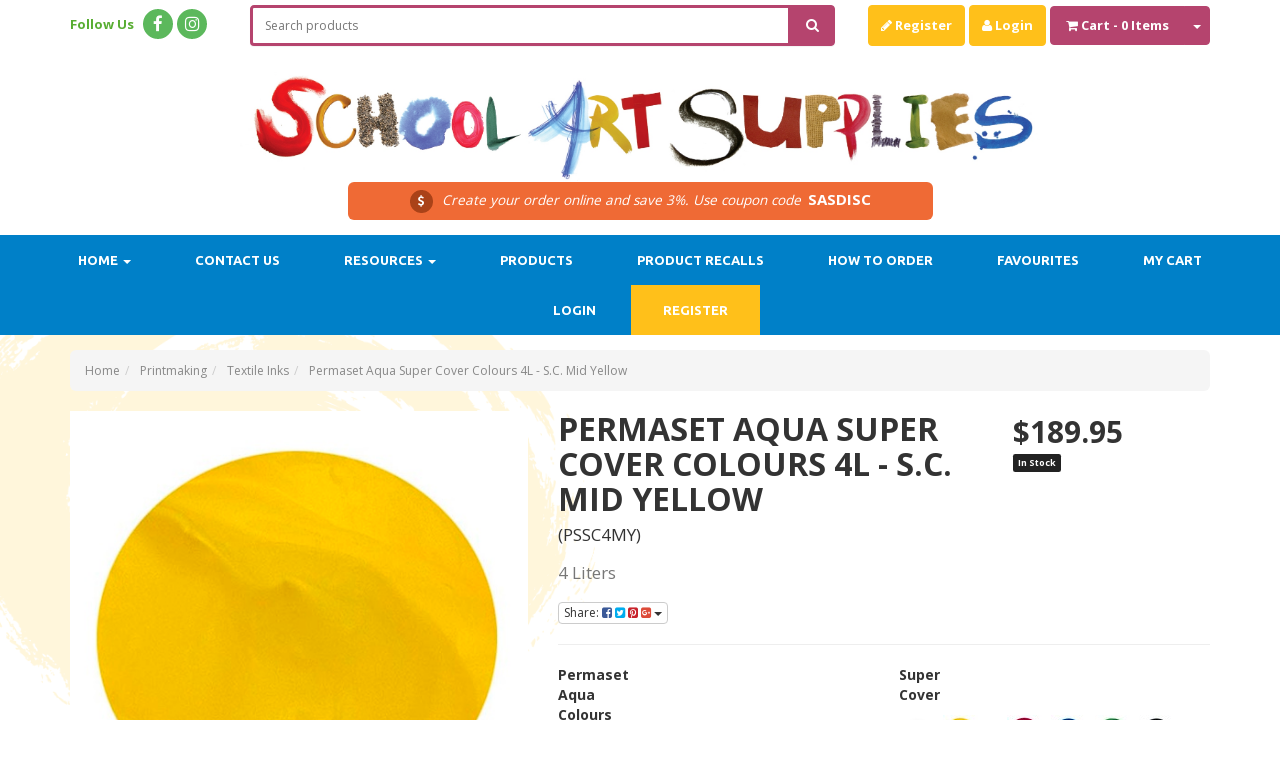

--- FILE ---
content_type: text/html; charset=utf-8
request_url: https://www.schoolartsupplies.com.au/permaset-aqua-super-cover-colours-4l-s.c.-mid-yell
body_size: 42962
content:
<!DOCTYPE html>
<html lang="en">
<head>
<meta http-equiv="Content-Type" content="text/html; charset=utf-8"/>
<meta name="keywords" content="Permaset Aqua,Permaset Aqua Super Cover Colours 4L - S.C. Mid Yellow"/>
<meta name="description" content="Permaset Aqua Super Cover Colours 4L - S.C. Mid Yellow - Permaset Aqua"/>
<meta name="viewport" content="width=device-width, initial-scale=1.0, user-scalable=0"/>

<meta property="og:image" content="/assets/full/PSSC4MY.jpg?20210309033051"/>
<meta property="og:title" content="Permaset Aqua Super Cover Colours 4L - S.C. Mid Yellow"/>
<meta property="og:site_name" content="School Art Supplies "/>
<meta property="og:type" content="website"/>
<meta property="og:url" content="https://www.schoolartsupplies.com.auhttps://www.schoolartsupplies.com.au/permaset-aqua-super-cover-colours-4l-s.c.-mid-yell"/>
<meta property="og:description" content="Permaset Aqua Super Cover Colours 4L - S.C. Mid Yellow - Permaset Aqua"/>

<title>Permaset Aqua Super Cover Colours 4L - S.C. Mid Yellow</title>
<link rel="canonical" href="https://www.schoolartsupplies.com.au/permaset-aqua-super-cover-colours-4l-s.c.-mid-yell"/>
<link rel="shortcut icon" href="https://www.schoolartsupplies.com.au/assets/favicon_logo.png"/>
<link class="theme-selector" rel="stylesheet" type="text/css" href="/assets/themes/2019-12-avtech-2329/css/app.css?1763081092" media="all"/>
<script src="https://use.fontawesome.com/f03d71e766.js"></script>
<link href="https://fonts.googleapis.com/css?family=Ubuntu:300,400,500,700" rel="stylesheet">
<link href="https://fonts.googleapis.com/css?family=Fredoka+One" rel="stylesheet">
<link href="https://fonts.googleapis.com/css?family=Open+Sans:400,700" rel="stylesheet">
<link rel="stylesheet" type="text/css" href="/assets/themes/2019-12-avtech-2329/css/style.css?1763081092" media="all"/>
<link rel="stylesheet" type="text/css" href="https://maxcdn.bootstrapcdn.com/font-awesome/4.3.0/css/font-awesome.min.css" media="all"/>
<link rel="stylesheet" type="text/css" href="https://cdn.neto.com.au/assets/neto-cdn/jquery_ui/1.11.1/css/custom-theme/jquery-ui-1.8.18.custom.css" media="all"/>
<link rel="stylesheet" type="text/css" href="https://cdn.neto.com.au/assets/neto-cdn/fancybox/2.1.5/jquery.fancybox.css" media="all"/>
<!--[if lte IE 8]>
	<script type="text/javascript" src="https://cdn.neto.com.au/assets/neto-cdn/html5shiv/3.7.0/html5shiv.js"></script>
	<script type="text/javascript" src="https://cdn.neto.com.au/assets/neto-cdn/respond.js/1.3.0/respond.min.js"></script>
<![endif]-->
<!-- Begin: Script 100 -->
<meta name="google-site-verification" content="J4l7IpNqe4WdjvX2W7gaAoDBE0wtt1YrHRUbDwSCuCY" />
<!-- End: Script 100 -->
<!-- Begin: Script 101 -->
<!-- Google Analytics -->

<script>

(function(i,s,o,g,r,a,m){i['GoogleAnalyticsObject']=r;i[r]=i[r]||function(){
(i[r].q=i[r].q||[]).push(arguments)},i[r].l=1*new Date();a=s.createElement(o),
m=s.getElementsByTagName(o)[0];a.async=1;a.src=g;m.parentNode.insertBefore(a,m)
})(window,document,'script','//www.google-analytics.com/analytics.js','ga ') ;
ga('create', 'UA-109974168-1', 'auto');
</script>

<!-- End Google Analytics -->
<!-- End: Script 101 -->
<!-- Begin: Script 104 -->
<meta name="google-site-verification" content="ljdPOjJFWewGJTzpF_kKP57CCvepKeIj6YpQtcwwwnA" />
<!-- End: Script 104 -->

</head>
<body id="n_product" class="n_2019-12-avtech-2329">
<div class="wrapper-header">

	<div class="top-bar">
	<div class="container"> 

		<div class="social-icons col-lg-2 col-md-3">
			<span>Follow Us</span> <a target="_blank" href="https://www.facebook.com/SchoolArtSupplies/?fref=ts"><i class="fa fa-facebook" aria-hidden="true"></i></a>
			<a target="_blank" href="https://www.instagram.com/schoolartsupplies/"><i class="fa fa-instagram" aria-hidden="true"></i></a>
		</div>

<!--
		<div class="coupon col-md-6">
			<i class="fa fa-dollar"></i> Create your order online and save 3%. Use coupon code <span>SAS2017</span>
		</div>
-->

		<div class="panel panel-default search-panel col-lg-6 col-md-4 col-sm-9">
			<form name="productsearch" method="get" action="/">  
				<input type="hidden" name="rf" value="kw"/>
				<div class="input-group">
					<input class="form-control ajax_search" value="" id="name_search" autocomplete="off" placeholder="Search products" name="kw" type="text"/>
					<span class="input-group-btn">
						<button type="submit" value="Search" class="btn btn-default"><i class="fa fa-search"></i></button>
					</span>
				</div> 
			</form>
		</div>
		 
		<div class="col-lg-4 col-md-5 cart-account text-right">
          <span nloader-content-id="cqbTkjUXs2hZukVq8oTAj3ig2tt7LRTkVIkTjugBwkg4aRuy77rwMz-AvD2G3RY79UGsf-03B6tEwCHzjdbuxA" nloader-content="[base64]" nloader-data="UGCF6--74U4abXO5wA9qepGy7r4oxeOoatLz2gC6T2A"></span><div id="header-cart" class="btn-group">
					<a href="https://www.schoolartsupplies.com.au/_mycart?tkn=cart&ts=1768685257600587" class="btn btn-default" id="cartcontentsheader">
						<i class="fa fa-shopping-cart"></i> <span class="visible-lg visible-inline-lg">Cart</span> - <span rel="a2c_item_count">0</span> Items
					</a>
					<a href="#" class="btn btn-default dropdown-toggle" data-toggle="dropdown"><span class="caret"></span></a> 
					<ul class="dropdown-menu">
						<li class="box" id="neto-dropdown">
							<div class="body padding" id="cartcontents"></div>
							<div class="footer"></div>
						</li>
					</ul>
            </div>
           
		</div>

	</div>
	</div>

	<div class="container">
		<div class="row row-padded visible-xs">
			<div class="col-xs-12 text-center">
				<a href="https://www.schoolartsupplies.com.au" title="School Art Supplies">
					<img class="logo" src="/assets/website_logo.png" alt="School Art Supplies"/>
				</a>
			</div>
		</div>
		<div class="row">
			<div class="hidden-xs col-sm-12 text-center wrapper-logo">
				<a href="https://www.schoolartsupplies.com.au" title="School Art Supplies">
					<img class="logo" src="/assets/website_logo.png" alt="School Art Supplies"/>
				</a>
			</div> 
			<div class="top-coupon col-md-6 col-md-offset-3 col-xs-8 col-xs-offset-2">
			    <i class="fa fa-dollar"></i> Create your order online and save 3%. Use coupon code <span>SASDISC</span>
		    </div>
		</div>
	</div>
	<div class="nav-row">
		<div class="container">
			<div class="row">
				<div class="col-xs-12">
					<div class="navbar navbar-default navbar-small">
						<div class="navbar-header">
							<ul class="navigation-list list-inline visible-xs nMobileNav">
								<li><a href="#" class="nToggleMenu" data-target=".navbar-responsive-collapse"><span class="icon"><i class="fa fa-bars"></i></span><br>
								Menu</a></li>
								<li><a href="/products"><span class="icon"><i class="fa fa-gift"></i></span><br>
								Shop</a></li>
								<li><a href="https://www.schoolartsupplies.com.au/_mycart?tkn=cart&ts=1768685257660497"><span class="icon"><i class="fa fa-shopping-cart"></i></span><br>
								Cart (<span rel="a2c_item_count">0</span>)</a></li>
								<li><a href="/_myacct/"><span class="icon"><i class="fa fa-user"></i></span><br>
								Account</a></li>
							</ul>
						</div>
						<div class="navbar-collapse collapse navbar-responsive-collapse">
							<ul class="nav navbar-nav">
								<li class="dropdown dropdown-hover"> <a href="/" class="dropdown-toggle">Home <span class="caret"></span></a>
												<ul class="dropdown-menu">
														<li class=""> <a href="/who-we-are/" class="nuhover dropdown-toggle">About Us</a>
												</li>
													</ul>
												</li><li class=""> <a href="/contact-us" >Contact Us </a>
												</li><li class="dropdown dropdown-hover"> <a href="" class="dropdown-toggle">Resources <span class="caret"></span></a>
												<ul class="dropdown-menu">
														<li class=""> <a href="/terms_of_use" class="nuhover dropdown-toggle">Terms of Use</a>
												</li><li class=""> <a href="/covid-19-letter-to-customers/" class="nuhover dropdown-toggle">Covid-19 Letter to Customers</a>
												</li><li class=""> <a href="/policies" class="nuhover dropdown-toggle">Website policies</a>
												</li><li class=""> <a href="/colour-charts/" class="nuhover dropdown-toggle">Colour Charts</a>
												</li><li class=""> <a href="/msds/" class="nuhover dropdown-toggle">Safety Data Sheets</a>
												</li><li class=""> <a href="/flyers/" class="nuhover dropdown-toggle">Promotions</a>
												</li>
													</ul>
												</li><li class=""> <a href="/products" >Products </a>
												</li><li class=""> <a href="https://www.schoolartsupplies.com.au/ECcolouredsandrecall" >Product Recalls </a>
												</li><li class=""> <a href="/how-to-order-with-sas/" >How to order </a>
												</li><li class=""> <a href="/_myacct/wishlist" >Favourites </a>
												</li><li class=""> <a href="/_mycart" >My Cart </a>
												</li>
								<span nloader-content-id="9VPbGSL2RCkCWHZeIcv3wvc8DLC7Ck_Svao9WZxwig84aRuy77rwMz-AvD2G3RY79UGsf-03B6tEwCHzjdbuxA" nloader-content="[base64]" nloader-data="UGCF6--74U4abXO5wA9qepGy7r4oxeOoatLz2gC6T2A"></span><!-- <li class="lv1-li "> <a href="https://www.schoolartsupplies.com.au/_myacct"><i class="fa fa-user"></i> <span class="visible-lg visible-inline-lg">My&nbsp;Account</span></a></li> -->
							</ul>
						</div>
					</div>
				</div>
			</div>	
		</div>
	</div>
	<div class="container">
		<div class="row row-padded" style="display: none;">
			<div class="col-xs-12 col-sm-3">
				<div class="header-search">
					<form name="productsearch" method="get" action="/">
						<input type="hidden" name="rf" value="kw"/>
						<div class="input-group">
							<input class="form-control ajax_search" value="" id="name_search" autocomplete="off" name="kw" type="text"/>
							<span class="input-group-btn">
								<button type="submit" value="Search" class="btn btn-default"><i class="fa fa-search"></i></button>
							</span>
						</div>
					</form>
				</div>
			</div>
			<div class="hidden-xs col-sm-3 text-right">
				<div id="header-cart" class="btn-group">
					<a href="https://www.schoolartsupplies.com.au/_mycart?tkn=cart&ts=1768685257979122" class="btn btn-default" id="cartcontentsheader">
						<i class="fa fa-shopping-cart"></i> <span class="visible-lg visible-inline-lg">Cart</span> - <span rel="a2c_item_count">0</span> Items
					</a>
					<a href="#" class="btn btn-default dropdown-toggle" data-toggle="dropdown"><span class="caret"></span></a>
					<ul class="dropdown-menu">
						<li class="box" id="neto-dropdown">
							<div class="body padding" id="cartcontents"></div>
							<div class="footer"></div>
						</li>
					</ul>
				</div>
			</div>
		</div>
		<div class="row hidden-xs" style="display: none;">
			<div class="col-xs-12">
				<div class="navbar navbar-default navbar-secondary">
					<div class="navbar-collapse collapse navbar-responsive-collapse">
						<ul class="nav navbar-nav">
							<li class="dropdown dropdown-hover"> <a href="https://www.schoolartsupplies.com.au/back-to-school-2026/" class="dropdown-toggle">Back To School 2026 <span class="caret"></span></a>
										<ul class="dropdown-menu">
												<li class=""> <a href="https://www.schoolartsupplies.com.au/back-to-school-paints/" class="nuhover dropdown-toggle">Back to School Paints</a>
										</li>
											</ul>
										</li><li class=""> <a href="https://www.schoolartsupplies.com.au/new-products/" >New Products </a>
										</li><li class="dropdown dropdown-hover"> <a href="https://www.schoolartsupplies.com.au/sales-clearance-stock/" class="dropdown-toggle">Sales & Clearance Stock <span class="caret"></span></a>
										<ul class="dropdown-menu">
												<li class=""> <a href="https://www.schoolartsupplies.com.au/sales-clearance-stock/canvas-and-boards-sales/" class="nuhover dropdown-toggle">Canvas and Boards Sales</a>
										</li><li class="dropdown dropdown-hover"> <a href="https://www.schoolartsupplies.com.au/sales-clearance-stock/paint-paint-equipment-sales/" class="nuhover dropdown-toggle">Paint & Paint Equipment Sales</a>
										<ul class="dropdown-menu dropdown-menu-horizontal">
												<li class=""> <a href="https://www.schoolartsupplies.com.au/sales-clearance-stock/paint-paint-equipment-sales/paint-sales/">Paint Sales</a>
										</li><li class=""> <a href="https://www.schoolartsupplies.com.au/sales-clearance-stock/paint-paint-equipment-sales/paint-equipment-sales/">Paint Equipment Sales</a>
										</li>
											</ul>
										</li><li class=""> <a href="https://www.schoolartsupplies.com.au/sales-clearance-stock/visual-diaries-sales/" class="nuhover dropdown-toggle">Visual Diaries Sales</a>
										</li><li class="dropdown dropdown-hover"> <a href="https://www.schoolartsupplies.com.au/sales-clearance-stock/paper-card-pads-sales/" class="nuhover dropdown-toggle">Paper, Card & Pads Sales</a>
										<ul class="dropdown-menu dropdown-menu-horizontal">
												<li class=""> <a href="https://www.schoolartsupplies.com.au/sales/fabriano-tiziano/">Fabriano Tiziano</a>
										</li><li class=""> <a href="https://www.schoolartsupplies.com.au/sales/velin-arches-printmaking-paper/">Velin Arches Printmaking Paper </a>
										</li><li class=""> <a href="https://www.schoolartsupplies.com.au/sales/paper-card-sales-stock/lana-watercolour-paper/">Lana Watercolour Paper</a>
										</li><li class=""> <a href="https://www.schoolartsupplies.com.au/other-papers/">Other Papers</a>
										</li>
											</ul>
										</li><li class="dropdown dropdown-hover"> <a href="https://www.schoolartsupplies.com.au/sales-clearance-stock/drawing-drawing-equipment-sales/" class="nuhover dropdown-toggle">Drawing & Drawing Equipment Sales</a>
										<ul class="dropdown-menu dropdown-menu-horizontal">
												<li class=""> <a href="https://www.schoolartsupplies.com.au/sales-clearance-stock/drawing-drawing-equipment-sales/drawing-sales/">Drawing Sales</a>
										</li><li class=""> <a href="https://www.schoolartsupplies.com.au/sales-clearance-stock/drawing-drawing-equipment-sales/drawing-equipment-sales/">Drawing Equipment Sales</a>
										</li>
											</ul>
										</li><li class=""> <a href="https://www.schoolartsupplies.com.au/sales-clearance-stock/adhesives-sales/" class="nuhover dropdown-toggle">Adhesives Sales</a>
										</li><li class=""> <a href="https://www.schoolartsupplies.com.au/sales-clearance-stock/printmaking-sales/" class="nuhover dropdown-toggle">Printmaking Sales</a>
										</li><li class="dropdown dropdown-hover"> <a href="https://www.schoolartsupplies.com.au/sales-clearance-stock/ceramics-sales/" class="nuhover dropdown-toggle">Ceramics Sales</a>
										<ul class="dropdown-menu dropdown-menu-horizontal">
												<li class=""> <a href="https://www.schoolartsupplies.com.au/vitrail-glass-tile-paint-sale/">Vitrail Glass & Tile Paint Sale</a>
										</li>
											</ul>
										</li><li class=""> <a href="https://www.schoolartsupplies.com.au/sales-clearance-stock/modelling-sculpture-sales/" class="nuhover dropdown-toggle">Modelling & Sculpture Sales</a>
										</li><li class=""> <a href="https://www.schoolartsupplies.com.au/sales-clearance-stock/drawing-tools-general-equipment-sales/" class="nuhover dropdown-toggle">Drawing Tools & General Equipment Sales</a>
										</li><li class=""> <a href="https://www.schoolartsupplies.com.au/sales-clearance-stock/craft-sales/" class="nuhover dropdown-toggle">Craft Sales</a>
										</li><li class=""> <a href="https://www.schoolartsupplies.com.au/sales-clearance-stock/framing-display-sales/" class="nuhover dropdown-toggle">Framing & Display Sales</a>
										</li>
											</ul>
										</li><li class="dropdown dropdown-hover"> <a href="https://www.schoolartsupplies.com.au/canvas-surfaces/" class="dropdown-toggle">Canvas & Surfaces <span class="caret"></span></a>
										<ul class="dropdown-menu">
												<li class="dropdown dropdown-hover"> <a href="https://www.schoolartsupplies.com.au/canvas-boards/stretched-canvas/" class="nuhover dropdown-toggle">Stretched Canvas</a>
										<ul class="dropdown-menu dropdown-menu-horizontal">
												<li class=""> <a href="https://www.schoolartsupplies.com.au/canvas-boards/stretched-canvas/single-thick-canvas/">Single Thick Canvas</a>
										</li><li class=""> <a href="https://www.schoolartsupplies.com.au/canvas-boards/stretched-canvas/double-thick-canvas/">Double Thick Canvas</a>
										</li><li class=""> <a href="https://www.schoolartsupplies.com.au/canvas-boards/stretched-canvas/round-canvas/">Round Canvas</a>
										</li><li class=""> <a href="https://www.schoolartsupplies.com.au/canvas-boards/stretched-canvas/oval-canvas/">Oval Canvas</a>
										</li><li class=""> <a href="https://www.schoolartsupplies.com.au/canvas-boards/stretched-canvas/mini-canvas/">Mini Canvas</a>
										</li><li class=""> <a href="https://www.schoolartsupplies.com.au/canvas-boards/stretched-canvas/linen-canvas/">Linen Canvas</a>
										</li><li class=""> <a href="https://www.schoolartsupplies.com.au/floating-wooden-box-canvas/">Floating Wooden Box Canvas </a>
										</li>
											</ul>
										</li><li class=""> <a href="https://www.schoolartsupplies.com.au/canvas-boards/canvas-by-the-roll/" class="nuhover dropdown-toggle">Canvas By The Roll</a>
										</li><li class="dropdown dropdown-hover"> <a href="https://www.schoolartsupplies.com.au/canvas-boards/canvas-panels-boards/" class="nuhover dropdown-toggle">Canvas Panels & Boards</a>
										<ul class="dropdown-menu dropdown-menu-horizontal">
												<li class=""> <a href="https://www.schoolartsupplies.com.au/canvas-boards/canvas-panels-boards/square-rectangle-canvas-panels/">Square/Rectangle Canvas Panels</a>
										</li><li class=""> <a href="https://www.schoolartsupplies.com.au/canvas-boards/canvas-panels-boards/round-canvas-panels/">Round Canvas Panels</a>
										</li><li class=""> <a href="https://www.schoolartsupplies.com.au/canvas-boards/canvas-panels-boards/linen-panel-boards/">Linen Panel Boards</a>
										</li>
											</ul>
										</li><li class="dropdown dropdown-hover"> <a href="https://www.schoolartsupplies.com.au/canvas-boards/wood-boards-skate-decks/" class="nuhover dropdown-toggle">Wood Boards & Skate Decks</a>
										<ul class="dropdown-menu dropdown-menu-horizontal">
												<li class=""> <a href="https://www.schoolartsupplies.com.au/canvas-boards/wood-boards-skate-decks/japanese-plywood-plates-blocks/">Japanese Plywood Plates & Blocks</a>
										</li><li class=""> <a href="https://www.schoolartsupplies.com.au/canvas-boards/wood-boards-skate-decks/ply-boards/">Ply Boards</a>
										</li><li class=""> <a href="https://www.schoolartsupplies.com.au/mont-marte-art-boards/">Mont Marte Wooden Boards</a>
										</li><li class=""> <a href="https://www.schoolartsupplies.com.au/canvas-boards/wood-boards-skate-decks/derivan-wood-panels/">Derivan Wood Panels</a>
										</li><li class=""> <a href="https://www.schoolartsupplies.com.au/canvas-boards/wood-boards-skate-decks/zart-art-board/">Zart Art Board</a>
										</li><li class=""> <a href="https://www.schoolartsupplies.com.au/canvas-boards/wood-boards-skate-decks/skate-deck/">Skate Decks</a>
										</li>
											</ul>
										</li><li class="dropdown dropdown-hover"> <a href="https://www.schoolartsupplies.com.au/canvas-boards/canvas-pads-paper/" class="nuhover dropdown-toggle">Canvas Pads & Paper</a>
										<ul class="dropdown-menu dropdown-menu-horizontal">
												<li class=""> <a href="https://www.schoolartsupplies.com.au/canvas-boards/canvas-pads-paper/paper/">Paper</a>
										</li><li class=""> <a href="https://www.schoolartsupplies.com.au/canvas-boards/canvas-pads-paper/pads/">Pads</a>
										</li>
											</ul>
										</li><li class=""> <a href="https://www.schoolartsupplies.com.au/canvas-boards/canvas-stretching-equipment/" class="nuhover dropdown-toggle">Canvas Stretching Equipment</a>
										</li><li class=""> <a href="https://www.schoolartsupplies.com.au/canvas-boards/gesso-primer/" class="nuhover dropdown-toggle">Gesso & Primer</a>
										</li>
											</ul>
										</li><li class="dropdown dropdown-hover"> <a href="https://www.schoolartsupplies.com.au/paint/" class="dropdown-toggle">Paint <span class="caret"></span></a>
										<ul class="dropdown-menu">
												<li class="dropdown dropdown-hover"> <a href="https://www.schoolartsupplies.com.au/paint/acrylic-paints/" class="nuhover dropdown-toggle">Acrylic Paints</a>
										<ul class="dropdown-menu dropdown-menu-horizontal">
												<li class=""> <a href="https://www.schoolartsupplies.com.au/paint/dimension-acrylic-paint-colour/">Dimension Acrylic Paint</a>
										</li><li class=""> <a href="https://www.schoolartsupplies.com.au/paint/global-colours-acrylic-paint/">Global Colours</a>
										</li><li class=""> <a href="https://www.schoolartsupplies.com.au/paint/chromacryl-student-acrylic-paint/">Chromacryl Student Acrylic</a>
										</li><li class=""> <a href="https://www.schoolartsupplies.com.au/paint/acrylic-paints/chromacryl-student-acrylic/chroma-2/">Chroma 2</a>
										</li><li class=""> <a href="https://www.schoolartsupplies.com.au/chroma-molten-metals/">Chroma Molten Metals</a>
										</li><li class=""> <a href="https://www.schoolartsupplies.com.au/paint/a2-student-acrylic-paint/">A2 Chroma Acrylic Paint</a>
										</li><li class=""> <a href="https://www.schoolartsupplies.com.au/paint/jo-sonja-s-acrylic-gouache/">Jo Sonja’s Acrylic Colour</a>
										</li><li class=""> <a href="https://www.schoolartsupplies.com.au/mont-marte-acrylic-paint-1l/">Mont Marte Acrylic Paint 1L</a>
										</li><li class=""> <a href="https://www.schoolartsupplies.com.au/paint/atelier-interactive-artists-acrylics/">Atelier Interactive Artists Acrylic</a>
										</li><li class=""> <a href="https://www.schoolartsupplies.com.au/paint/acrylic-paints/atelier-free-flow-acrylic/">Atelier Free Flow Acrylic</a>
										</li><li class=""> <a href="https://www.schoolartsupplies.com.au/chroma-2-washable/">Chroma 2 Washable</a>
										</li><li class=""> <a href="https://www.schoolartsupplies.com.au/daler-rowney-heavy-bodied-acrylic-paint/">Daler Rowney Heavy Bodied Acrylic Paint </a>
										</li><li class=""> <a href="https://www.schoolartsupplies.com.au/matisse-structure/~-2453">Matisse Structure</a>
										</li>
											</ul>
										</li><li class="dropdown dropdown-hover"> <a href="https://www.schoolartsupplies.com.au/paint/oil/" class="nuhover dropdown-toggle">Oil Paints</a>
										<ul class="dropdown-menu dropdown-menu-horizontal">
												<li class=""> <a href="https://www.schoolartsupplies.com.au/paint/mont-marte-oil-colour-100ml/">Mont Marte Oil Colour </a>
										</li><li class=""> <a href="https://www.schoolartsupplies.com.au/paint/oil-paints/art-spectrum-oil-colour/">Art Spectrum Oil Colours</a>
										</li><li class=""> <a href="https://www.schoolartsupplies.com.au/winsor-newton-winton-oil-colour/">Winsor & Newton Winton Oil Colour</a>
										</li><li class=""> <a href="https://www.schoolartsupplies.com.au/paint/cobra-water-mixable-oil-colours/">Cobra Water Mixable Oils</a>
										</li><li class=""> <a href="https://www.schoolartsupplies.com.au/paint/oil-paint-sticks/">Oil Paint Sticks</a>
										</li>
											</ul>
										</li><li class="dropdown dropdown-hover"> <a href="https://www.schoolartsupplies.com.au/paint/water-colour-powder-colour/" class="nuhover dropdown-toggle">Watercolour Paints</a>
										<ul class="dropdown-menu dropdown-menu-horizontal">
												<li class=""> <a href="https://www.schoolartsupplies.com.au/paint/watercolour-paints/art-spectrum-watercolours/">Art Spectrum Watercolours</a>
										</li><li class=""> <a href="https://www.schoolartsupplies.com.au/cotman-student-watercolour/">Cotman Student Watercolour</a>
										</li><li class=""> <a href="https://www.schoolartsupplies.com.au/micador-vibrant-water-colour/">Micador Vibrant Watercolour</a>
										</li><li class=""> <a href="https://www.schoolartsupplies.com.au/kuretake-watercolours/">Kuretake Watercolours</a>
										</li><li class=""> <a href="https://www.schoolartsupplies.com.au/mont-marte-watercolours/">Mont Marte Watercolours</a>
										</li>
											</ul>
										</li><li class="dropdown dropdown-hover"> <a href="https://www.schoolartsupplies.com.au/paint/gouache/" class="nuhover dropdown-toggle">Gouache </a>
										<ul class="dropdown-menu dropdown-menu-horizontal">
												<li class=""> <a href="https://www.schoolartsupplies.com.au/paint/gouache/art-spectrum-designer-gouache/">Art Spectrum Designer Gouache</a>
										</li><li class=""> <a href="https://www.schoolartsupplies.com.au/paint/gouache/winsor-newton-designer-gouache/">Windsor and Newton Gouache</a>
										</li><li class=""> <a href="https://www.schoolartsupplies.com.au/paint/gouache/caran-dache-gouache-studio/">Caran D'Ache Gouache Studio</a>
										</li><li class=""> <a href="https://www.schoolartsupplies.com.au/holbein-gouache-sets/">Holbein Gouache Sets</a>
										</li>
											</ul>
										</li><li class="dropdown dropdown-hover"> <a href="https://www.schoolartsupplies.com.au/paint/spray-paints/" class="nuhover dropdown-toggle">Spray Paints</a>
										<ul class="dropdown-menu dropdown-menu-horizontal">
												<li class=""> <a href="https://www.schoolartsupplies.com.au/paint/spray-paints/spray-pack-lacquers/">Chase Spray Enamel</a>
										</li><li class=""> <a href="https://www.schoolartsupplies.com.au/paint/spray-paints/spray-painting-tools/">Spray Painting Tools</a>
										</li><li class=""> <a href="https://www.schoolartsupplies.com.au/montana-94/">Montana 94</a>
										</li><li class=""> <a href="https://www.schoolartsupplies.com.au/montana-hardcore/">Montana Hardcore </a>
										</li><li class=""> <a href="https://www.schoolartsupplies.com.au/one-take-spray-paint/">One Take Spray Paint </a>
										</li>
											</ul>
										</li><li class="dropdown dropdown-hover"> <a href="https://www.schoolartsupplies.com.au/paint/blackboard-paint/" class="nuhover dropdown-toggle">Specialty Paints</a>
										<ul class="dropdown-menu dropdown-menu-horizontal">
												<li class=""> <a href="https://www.schoolartsupplies.com.au/paint/fluorescent-paint/">Tintex Washable Poster Paint</a>
										</li><li class=""> <a href="https://www.schoolartsupplies.com.au/paint/glitter-acrylic-paint/">Glitter Acrylic Paint</a>
										</li><li class=""> <a href="https://www.schoolartsupplies.com.au/effects/">Effects Paint</a>
										</li><li class=""> <a href="https://www.schoolartsupplies.com.au/paint/specialty-paints/blackboard-megnetic-glow-in-dark-paints/">Blackboard, Megnetic & Glow in Dark Paints</a>
										</li>
											</ul>
										</li><li class="dropdown dropdown-hover"> <a href="https://www.schoolartsupplies.com.au/paint/dry-pigments/" class="nuhover dropdown-toggle">Dry Pigments</a>
										<ul class="dropdown-menu dropdown-menu-horizontal">
												<li class=""> <a href="https://www.schoolartsupplies.com.au/paint/encaustic-paints/encaustic-paints-dry-pigments-hot-cakes/dry-pigments/langridge-artist-colours-dry-pigments/">Langridge Artist Colours Dry Pigments</a>
										</li><li class=""> <a href="https://www.schoolartsupplies.com.au/paint/encaustic-paints/encaustic-paints-dry-pigments-hot-cakes/jacquard-pigments/">Jacquard Pearl Ex Pigments</a>
										</li>
											</ul>
										</li><li class="dropdown dropdown-hover"> <a href="https://www.schoolartsupplies.com.au/paint/encaustic-products-mediums-resources-colours-and-m/" class="nuhover dropdown-toggle">Encaustic Products</a>
										<ul class="dropdown-menu dropdown-menu-horizontal">
												<li class=""> <a href="https://www.schoolartsupplies.com.au/paint/encaustic-products-mediums-resources-colours-and-m/encaustic-mediums-resources-and-sundries/">Encaustic Wax</a>
										</li><li class=""> <a href="https://www.schoolartsupplies.com.au/paint/encaustic-products/encaustic-wax-gesso-ground/encaustic-gesso-ground/">Encaustic Gesso Ground</a>
										</li><li class=""> <a href="https://www.schoolartsupplies.com.au/paint/encaustic-products-mediums-resources-colours-and-m/encaustic-products/">Encaustic Tools</a>
										</li>
											</ul>
										</li><li class="dropdown dropdown-hover"> <a href="https://www.schoolartsupplies.com.au/paint/face-paint-and-body-paint-and-body-art/" class="nuhover dropdown-toggle">Face & Body Paints</a>
										<ul class="dropdown-menu dropdown-menu-horizontal">
												<li class=""> <a href="https://www.schoolartsupplies.com.au/paint/face-body-paints/global-body-art/">Global Body Art</a>
										</li><li class=""> <a href="https://www.schoolartsupplies.com.au/paint/face-body-paints/mont-marte-body-art-markers/">Mont Marte Face & Body</a>
										</li><li class=""> <a href="https://www.schoolartsupplies.com.au/paint/face-body-paints/derivan-face-body-paint/">Derivan Face & Body Paint</a>
										</li>
											</ul>
										</li><li class="dropdown dropdown-hover"> <a href="https://www.schoolartsupplies.com.au/paint/paint-mediums/" class="nuhover dropdown-toggle">Paint Mediums</a>
										<ul class="dropdown-menu dropdown-menu-horizontal">
												<li class=""> <a href="https://www.schoolartsupplies.com.au/paint/paint-mediums/gesso-primers/">Gesso & Primers</a>
										</li><li class=""> <a href="https://www.schoolartsupplies.com.au/mediums/">Acrylic Mediums</a>
										</li><li class=""> <a href="https://www.schoolartsupplies.com.au/paint/archival-mediums/">Oil Mediums</a>
										</li><li class=""> <a href="https://www.schoolartsupplies.com.au/paint/paint-mediums/specialty-mediums/">Langridge Decorative Paint Products</a>
										</li><li class=""> <a href="https://www.schoolartsupplies.com.au/paint/art-masking-fluid/">Masking Fluid</a>
										</li><li class=""> <a href="https://www.schoolartsupplies.com.au/paint/paint-mediums/national-art-sprays/">National Art Sprays</a>
										</li><li class=""> <a href="https://www.schoolartsupplies.com.au/paint/paint-mediums/paint-cleaning-products/">Paint Cleaning Products</a>
										</li><li class=""> <a href="https://www.schoolartsupplies.com.au/varnish/">Varnish</a>
										</li>
											</ul>
										</li><li class="dropdown dropdown-hover"> <a href="https://www.schoolartsupplies.com.au/paint/sets/" class="nuhover dropdown-toggle">Sets & Class Packs</a>
										<ul class="dropdown-menu dropdown-menu-horizontal">
												<li class=""> <a href="https://www.schoolartsupplies.com.au/paint/sets-class-packs/oil-paint-sets/">Oil Paint Sets</a>
										</li><li class=""> <a href="https://www.schoolartsupplies.com.au/paint/sets-class-packs/acrylic-sets/">Acrylic Sets</a>
										</li><li class=""> <a href="https://www.schoolartsupplies.com.au/paint/water-colour-powder-colour/raphael-travel-box/">Watercolour Sets</a>
										</li><li class=""> <a href="https://www.schoolartsupplies.com.au/paint/sets-class-packs/gouache-sets/">Gouache Sets</a>
										</li><li class=""> <a href="https://www.schoolartsupplies.com.au/paint/sets-class-packs/poster-paint-sets/">Poster Paint Sets</a>
										</li>
											</ul>
										</li><li class="dropdown dropdown-hover"> <a href="https://www.schoolartsupplies.com.au/paint/poster-tempera-paints/" class="nuhover dropdown-toggle">Poster & Tempera Paints</a>
										<ul class="dropdown-menu dropdown-menu-horizontal">
												<li class=""> <a href="https://www.schoolartsupplies.com.au/paint/water-colour-powder-colour/tempera-powder-colours/">Tintex Poster Paint & Craft Colour</a>
										</li><li class=""> <a href="https://www.schoolartsupplies.com.au/paint/water-colour-powder-colour/zart-poster-colour/">Zart Poster Colour</a>
										</li><li class=""> <a href="https://www.schoolartsupplies.com.au/paint/poster-tempera-paints/mont-marte-poster-paint/">Mont Marte Poster Paint</a>
										</li>
											</ul>
										</li><li class=""> <a href="https://www.schoolartsupplies.com.au/impasto-gel/" class="nuhover dropdown-toggle">Impasto & Gel</a>
										</li><li class=""> <a href="https://www.schoolartsupplies.com.au/matisse-structure/" class="nuhover dropdown-toggle">Matisse Structure</a>
										</li><li class=""> <a href="https://www.schoolartsupplies.com.au/mural-paint/" class="nuhover dropdown-toggle">Mural Paint</a>
										</li>
											</ul>
										</li><li class="dropdown dropdown-hover"> <a href="https://www.schoolartsupplies.com.au/paint-equipment/~-126" class="dropdown-toggle">Paint Equipment <span class="caret"></span></a>
										<ul class="dropdown-menu">
												<li class="dropdown dropdown-hover"> <a href="https://www.schoolartsupplies.com.au/paint-equipment/brushes/" class="nuhover dropdown-toggle">Brush Sets</a>
										<ul class="dropdown-menu dropdown-menu-horizontal">
												<li class=""> <a href="https://www.schoolartsupplies.com.au/paint-equipment/brush-sets/acrylic-brush-sets/">Acrylic Brush Sets</a>
										</li><li class=""> <a href="https://www.schoolartsupplies.com.au/paint-equipment/brush-sets/oil-brush-sets/">Oil Brush Sets</a>
										</li><li class=""> <a href="https://www.schoolartsupplies.com.au/paint-equipment/brush-sets/watercolour-brush-sets/">Watercolour Brush Sets</a>
										</li><li class=""> <a href="https://www.schoolartsupplies.com.au/paint-equipment/brush-sets/other-sets/">Other Sets</a>
										</li>
											</ul>
										</li><li class=""> <a href="https://www.schoolartsupplies.com.au/paint-equipment/brush-sets/" class="nuhover dropdown-toggle">Classpacks & Sets</a>
										</li><li class=""> <a href="https://www.schoolartsupplies.com.au/paint-equipment/brush-packs/" class="nuhover dropdown-toggle">Brush Packs</a>
										</li><li class=""> <a href="https://www.schoolartsupplies.com.au/paint-equipment/artists-brushes-individuals/" class="nuhover dropdown-toggle">Artists Brushes Individuals</a>
										</li><li class="dropdown dropdown-hover"> <a href="https://www.schoolartsupplies.com.au/paint-equipment/brushes/heavy-paint-brush/" class="nuhover dropdown-toggle">Other Artists Brushes</a>
										<ul class="dropdown-menu dropdown-menu-horizontal">
												<li class=""> <a href="https://www.schoolartsupplies.com.au/paint-equipment/other-artists-brushes/aqua-brushes/">Aqua Brushes</a>
										</li><li class=""> <a href="https://www.schoolartsupplies.com.au/paint-equipment/other-artists-brushes/calligraphy-brushes/">Calligraphy Brushes</a>
										</li><li class=""> <a href="https://www.schoolartsupplies.com.au/paint-equipment/other-artists-brushes/shapers/">Shapers</a>
										</li><li class=""> <a href="https://www.schoolartsupplies.com.au/paint-equipment/other-artists-brushes/large-brushes/">Large Brushes</a>
										</li>
											</ul>
										</li><li class="dropdown dropdown-hover"> <a href="https://www.schoolartsupplies.com.au/paint-equipment/sponges-foam-applicators/" class="nuhover dropdown-toggle">Sponges & Foam Applicators</a>
										<ul class="dropdown-menu dropdown-menu-horizontal">
												<li class=""> <a href="https://www.schoolartsupplies.com.au/paint-equipment/sponges-foam-applicators/foam-brushes/">Foam Brushes</a>
										</li><li class=""> <a href="https://www.schoolartsupplies.com.au/paint-equipment/sponges-foam-applicators/foam-rollers/">Foam Rollers</a>
										</li><li class=""> <a href="https://www.schoolartsupplies.com.au/paint-equipment/sponges-foam-applicators/sponges/">Sponges</a>
										</li>
											</ul>
										</li><li class=""> <a href="https://www.schoolartsupplies.com.au/paint-equipment/colour-wheels/" class="nuhover dropdown-toggle">Colour Wheels</a>
										</li><li class="dropdown dropdown-hover"> <a href="https://www.schoolartsupplies.com.au/paint-equipment/palette-knives-scrapers/" class="nuhover dropdown-toggle">Palette Knives & Scrapers</a>
										<ul class="dropdown-menu dropdown-menu-horizontal">
												<li class=""> <a href="https://www.schoolartsupplies.com.au/paint-equipment/palette-knives-scrapers/palette-knives/">Palette Knives</a>
										</li><li class=""> <a href="https://www.schoolartsupplies.com.au/paint-equipment/palette-knives-scrapers/scrapers/">Scrapers</a>
										</li>
											</ul>
										</li><li class="dropdown dropdown-hover"> <a href="https://www.schoolartsupplies.com.au/paint-equipment/paint-palettes-trays/" class="nuhover dropdown-toggle">Paint Palettes & Trays</a>
										<ul class="dropdown-menu dropdown-menu-horizontal">
												<li class=""> <a href="https://www.schoolartsupplies.com.au/paint-equipment/paint-palettes-trays/water-pots/">Water Pots</a>
										</li><li class=""> <a href="https://www.schoolartsupplies.com.au/paint-equipment/paint-palettes-trays/palette-storage/">Palette & Storage</a>
										</li><li class=""> <a href="https://www.schoolartsupplies.com.au/paint-equipment/paint-palettes-trays/disposable-palettes/">Disposable Palettes</a>
										</li><li class=""> <a href="https://www.schoolartsupplies.com.au/paint-equipment/paint-palettes-trays/trays/">Trays</a>
										</li>
											</ul>
										</li><li class=""> <a href="https://www.schoolartsupplies.com.au/paint-equipment/brush-storage/" class="nuhover dropdown-toggle">Brush Storage</a>
										</li><li class=""> <a href="https://www.schoolartsupplies.com.au/paint-equipment/paint-accessories/" class="nuhover dropdown-toggle">Paint Accessories</a>
										</li><li class="dropdown dropdown-hover"> <a href="https://www.schoolartsupplies.com.au/paint-equipment/aprons-smocks/" class="nuhover dropdown-toggle">Aprons & Smocks</a>
										<ul class="dropdown-menu dropdown-menu-horizontal">
												<li class=""> <a href="https://www.schoolartsupplies.com.au/paint-equipment/aprons-smocks/apron/">Apron</a>
										</li><li class=""> <a href="https://www.schoolartsupplies.com.au/paint-equipment/aprons-smocks/smocks/">Smocks</a>
										</li>
											</ul>
										</li><li class="dropdown dropdown-hover"> <a href="https://www.schoolartsupplies.com.au/paint-equipment/easels/" class="nuhover dropdown-toggle">Easels</a>
										<ul class="dropdown-menu dropdown-menu-horizontal">
												<li class=""> <a href="https://www.schoolartsupplies.com.au/paint-equipment/easels/floor-easels/">Floor Easels</a>
										</li><li class=""> <a href="https://www.schoolartsupplies.com.au/paint-equipment/easels/table-easels/">Table Easels</a>
										</li><li class=""> <a href="https://www.schoolartsupplies.com.au/paint-equipment/easels/mini-display-easels/">Mini Display Easels</a>
										</li>
											</ul>
										</li><li class="dropdown dropdown-hover"> <a href="https://www.schoolartsupplies.com.au/paint-equipment/air-brush/" class="nuhover dropdown-toggle">Air Brush</a>
										<ul class="dropdown-menu dropdown-menu-horizontal">
												<li class=""> <a href="https://www.schoolartsupplies.com.au/paint/air-brushes/vl-parts/">Parts</a>
										</li><li class=""> <a href="https://www.schoolartsupplies.com.au/paint/air-brushes/sparmax-air-compressor/">Air Brush Systems</a>
										</li>
											</ul>
										</li><li class="dropdown dropdown-hover"> <a href="https://www.schoolartsupplies.com.au/paint-equipment/paint-accessories/brush-clean-up/" class="nuhover dropdown-toggle">Brush Clean-up</a>
										<ul class="dropdown-menu dropdown-menu-horizontal">
												<li class=""> <a href="https://www.schoolartsupplies.com.au/paint-equipment/brush-clean-up/brush-cleaners/">Brush Cleaners</a>
										</li>
											</ul>
										</li>
											</ul>
										</li><li class="dropdown dropdown-hover"> <a href="https://www.schoolartsupplies.com.au/visual-diaries-portfolios-folders/" class="dropdown-toggle">Visual Diaries & Portfolios <span class="caret"></span></a>
										<ul class="dropdown-menu">
												<li class="dropdown dropdown-hover"> <a href="https://www.schoolartsupplies.com.au/visual-diaries-portfolios-folders/visual-diaries/" class="nuhover dropdown-toggle">Visual Diaries</a>
										<ul class="dropdown-menu dropdown-menu-horizontal">
												<li class=""> <a href="https://www.schoolartsupplies.com.au/visual-diaries-portfolios-folders/visual-diaries/single-wire/">Single Wire</a>
										</li><li class=""> <a href="https://www.schoolartsupplies.com.au/visual-diaries-portfolios-folders/visual-diaries/double-wire/">Double Wire</a>
										</li><li class=""> <a href="https://www.schoolartsupplies.com.au/visual-diaries-portfolios-folders/visual-diaries/hard-covered-bound-diaries/">Hard Cover Diaries</a>
										</li>
											</ul>
										</li><li class=""> <a href="https://www.schoolartsupplies.com.au/visual-diaries-portfolios-folders/visual-diaries/canson-visual-journal/" class="nuhover dropdown-toggle">Art Journals</a>
										</li><li class=""> <a href="https://www.schoolartsupplies.com.au/visual-diaries-portfolios-folders/derivan-water-colour-concertina-journal/" class="nuhover dropdown-toggle">Concertina Journals</a>
										</li><li class=""> <a href="https://www.schoolartsupplies.com.au/visual-diaries-portfolios/visual-diaries/scrapbooks/" class="nuhover dropdown-toggle">Scrapbooks</a>
										</li><li class="dropdown dropdown-hover"> <a href="https://www.schoolartsupplies.com.au/visual-diaries-portfolios-folders/portfolios-folders/" class="nuhover dropdown-toggle">Portfolios</a>
										<ul class="dropdown-menu dropdown-menu-horizontal">
												<li class=""> <a href="https://www.schoolartsupplies.com.au/visual-diaries-portfolios-folders/portfolios-folders/carry-case/">Artist Portfolios</a>
										</li><li class=""> <a href="https://www.schoolartsupplies.com.au/visual-diaries-portfolios/portfolios/student-folios/">Student Folios</a>
										</li>
											</ul>
										</li><li class=""> <a href="https://www.schoolartsupplies.com.au/visual-diaries-portfolios/display-books/" class="nuhover dropdown-toggle">Display Books</a>
										</li><li class=""> <a href="https://www.schoolartsupplies.com.au/visual-diaries-portfolios/document-wallets/" class="nuhover dropdown-toggle">Document Wallets</a>
										</li>
											</ul>
										</li><li class="dropdown dropdown-hover"> <a href="https://www.schoolartsupplies.com.au/paper-card/" class="dropdown-toggle">Paper & Card <span class="caret"></span></a>
										<ul class="dropdown-menu">
												<li class="dropdown dropdown-hover"> <a href="https://www.schoolartsupplies.com.au/paper-and-card/cartridge-paper/" class="nuhover dropdown-toggle">Cartridge Paper</a>
										<ul class="dropdown-menu dropdown-menu-horizontal">
												<li class=""> <a href="https://www.schoolartsupplies.com.au/paper-cards-pads/cartridge-paper/">Cartridge Paper</a>
										</li><li class=""> <a href="https://www.schoolartsupplies.com.au/paper-and-card/cover-paper-coloured-and-black/">Cover Paper</a>
										</li><li class=""> <a href="https://www.schoolartsupplies.com.au/paper-and-card/cartridge-paper/butchers-paper/">News</a>
										</li><li class=""> <a href="https://www.schoolartsupplies.com.au/paper-cards-pads/cartridge-paper-paper-rolls/butchers/">Butchers</a>
										</li><li class=""> <a href="https://www.schoolartsupplies.com.au/paper-and-card/coloured-photocopy-paper/">Photocopy Paper</a>
										</li>
											</ul>
										</li><li class=""> <a href="https://www.schoolartsupplies.com.au/paper-and-card/cartridge-paper/newsprint-rolls/" class="nuhover dropdown-toggle">Paper Rolls</a>
										</li><li class=""> <a href="https://www.schoolartsupplies.com.au/mixed-media-paper/" class="nuhover dropdown-toggle">Mixed Media & Acrylic Paper</a>
										</li><li class="dropdown dropdown-hover"> <a href="https://www.schoolartsupplies.com.au/paper-and-card/sketch-books-sketch-pads-and-scrapbooks/" class="nuhover dropdown-toggle">Sketch Papers & Pads</a>
										<ul class="dropdown-menu dropdown-menu-horizontal">
												<li class=""> <a href="https://www.schoolartsupplies.com.au/paper-cards-pads/sketch-papers-pads/sketch-board-with-clips/">Black Sketch Pads</a>
										</li><li class=""> <a href="https://www.schoolartsupplies.com.au/paper-cards-pads/sketch-papers-pads/concertina/">White Sketch Pads</a>
										</li><li class=""> <a href="https://www.schoolartsupplies.com.au/paper-cards-pads/assorted-pads/mont-marte-sketch-book/">Kraft Sketch Pads</a>
										</li>
											</ul>
										</li><li class="dropdown dropdown-hover"> <a href="https://www.schoolartsupplies.com.au/paper-and-card/watercolour-papers/" class="nuhover dropdown-toggle">Watercolour Papers</a>
										<ul class="dropdown-menu dropdown-menu-horizontal">
												<li class=""> <a href="https://www.schoolartsupplies.com.au/paper-and-card/watercolour-papers/bockingford-watercolour-paper/">Bockingford</a>
										</li><li class=""> <a href="https://www.schoolartsupplies.com.au/paper-cards-pads/watercolour-papers/saunders-waterford-papers/">Saunders Waterford Papers</a>
										</li><li class=""> <a href="https://www.schoolartsupplies.com.au/paper-cards-pads/watercolour-papers/art-spectrum-watercolour-pads/">Art Spectrum Watercolour</a>
										</li><li class=""> <a href="https://www.schoolartsupplies.com.au/paper-cards-pads/watercolour-papers/arches-watercolour-paper/">Arches Watercolour Paper</a>
										</li><li class=""> <a href="https://www.schoolartsupplies.com.au/paper-and-card/watercolour-papers/rains-watercolour-paper/">Rains Watercolour Papers & Pads</a>
										</li><li class=""> <a href="https://www.schoolartsupplies.com.au/paper-cards-pads/watercolour-papers/mont-marte-watercolour-papers-pads/">Mont Marte Watercolour Papers & Pads</a>
										</li><li class=""> <a href="https://www.schoolartsupplies.com.au/paper-cards-pads/watercolour-papers/canson-aquarelle-watercolour-paper/">Canson Aquarelle Watercolour Paper</a>
										</li><li class=""> <a href="https://www.schoolartsupplies.com.au/paper-and-card/watercolour-papers/aqua-watercolour-paper/">X-Press It Aqua Paper</a>
										</li><li class=""> <a href="https://www.schoolartsupplies.com.au/paper-and-card/cartridge-paper/colour-dispersing-paper/">Special Watercolour Papers</a>
										</li><li class=""> <a href="https://www.schoolartsupplies.com.au/paper-cards-pads/watercolour-papers/lana-watercolour-paper/">Lana Watercolour Paper</a>
										</li>
											</ul>
										</li><li class="dropdown dropdown-hover"> <a href="https://www.schoolartsupplies.com.au/printmaking-paper/" class="nuhover dropdown-toggle">Printmaking Paper</a>
										<ul class="dropdown-menu dropdown-menu-horizontal">
												<li class=""> <a href="https://www.schoolartsupplies.com.au/paper-cards-pads/printmaking-paper/canson-edition/">Canson Edition</a>
										</li><li class=""> <a href="https://www.schoolartsupplies.com.au/paper-cards-pads/printmaking-paper/somerset/">Somerset</a>
										</li><li class=""> <a href="https://www.schoolartsupplies.com.au/paper-cards-pads/printmaking-paper/stonehenge/">Stonehenge</a>
										</li><li class=""> <a href="https://www.schoolartsupplies.com.au/paper-cards-pads/printmaking-paper/fabriano-rosapina/">Fabriano Rosapina</a>
										</li><li class=""> <a href="https://www.schoolartsupplies.com.au/paper-cards-pads/printmaking-paper/fabriano-tiepolo/">Fabriano Tiepolo</a>
										</li>
											</ul>
										</li><li class="dropdown dropdown-hover"> <a href="https://www.schoolartsupplies.com.au/visual-diaries-portfolios-folders/visual-diaries/canson-black-pastel-pads/" class="nuhover dropdown-toggle">Pastel Paper & Pads</a>
										<ul class="dropdown-menu dropdown-menu-horizontal">
												<li class=""> <a href="https://www.schoolartsupplies.com.au/paper-cards-pads/pastel-papers-pads/fabriano-papers/">Fabriano Tiziano</a>
										</li><li class=""> <a href="https://www.schoolartsupplies.com.au/art-spectrum/">Art Spectrum </a>
										</li><li class=""> <a href="https://www.schoolartsupplies.com.au/paper-cards-pads/pastel-papers-pads/arttec-papers/">Arttec Papers</a>
										</li><li class=""> <a href="https://www.schoolartsupplies.com.au/paper-cards-pads/pastel-papers-pads/mont-marte-pastel-papers/">Mont Marte Pastel Papers</a>
										</li>
											</ul>
										</li><li class="dropdown dropdown-hover"> <a href="https://www.schoolartsupplies.com.au/paper-cards-pads/assorted-pads/" class="nuhover dropdown-toggle">Specialty Paper</a>
										<ul class="dropdown-menu dropdown-menu-horizontal">
												<li class=""> <a href="https://www.schoolartsupplies.com.au/paper-cards-pads/pads/blending-card-pad/">Bleeding & Blotting </a>
										</li><li class=""> <a href="https://www.schoolartsupplies.com.au/paper-cards-pads/specialty-papers-pads/stencil-papers/">Yupo</a>
										</li><li class=""> <a href="https://www.schoolartsupplies.com.au/paper-cards-pads/pads/canson-graph-paper-pad/">Graph Paper Pad</a>
										</li><li class=""> <a href="https://www.schoolartsupplies.com.au/canvas-pads-paper/">Drawing Paper</a>
										</li>
											</ul>
										</li><li class="dropdown dropdown-hover"> <a href="https://www.schoolartsupplies.com.au/paper-cards-pads/adhesive-paper/" class="nuhover dropdown-toggle">Adhesive Paper</a>
										<ul class="dropdown-menu dropdown-menu-horizontal">
												<li class=""> <a href="https://www.schoolartsupplies.com.au/paper-cards-pads/adhesive-paper/iron-on-sheets/">Iron on Sheets</a>
										</li><li class=""> <a href="https://www.schoolartsupplies.com.au/paper-cards-pads/adhesive-paper/adhesive-papers/"> Adhesive Papers</a>
										</li><li class=""> <a href="https://www.schoolartsupplies.com.au/paper-cards-pads/adhesive-paper/stencil-film/">Stencil Film</a>
										</li>
											</ul>
										</li><li class="dropdown dropdown-hover"> <a href="https://www.schoolartsupplies.com.au/paper-cards-pads/craft-papers/" class="nuhover dropdown-toggle">Coloured & Patterned Papers</a>
										<ul class="dropdown-menu dropdown-menu-horizontal">
												<li class=""> <a href="https://www.schoolartsupplies.com.au/paper-and-card/coloured-papers/">Kinder Shapes</a>
										</li><li class=""> <a href="https://www.schoolartsupplies.com.au/paper-and-card/pattern-paper/">Design Paper</a>
										</li><li class=""> <a href="https://www.schoolartsupplies.com.au/paper-cards-pads/craft-papers/other-craft-papers/">Origami Paper</a>
										</li><li class=""> <a href="https://www.schoolartsupplies.com.au/paper-and-card/handmade-paper-gymea-and-kagaz/">Texture & Sensory Papers</a>
										</li><li class=""> <a href="https://www.schoolartsupplies.com.au/paper-cards-pads/coloured-patterned-papers/construction-paper/">Construction Paper</a>
										</li><li class=""> <a href="https://www.schoolartsupplies.com.au/paper-cards-pads/coloured-patterned-papers/kraft-paper/">Kraft Paper</a>
										</li>
											</ul>
										</li><li class=""> <a href="https://www.schoolartsupplies.com.au/paper-cards-pads/rice-paper-products/" class="nuhover dropdown-toggle">Rice Paper</a>
										</li><li class="dropdown dropdown-hover"> <a href="https://www.schoolartsupplies.com.au/paper-cards-pads/craft-paper/" class="nuhover dropdown-toggle">Craft Paper</a>
										<ul class="dropdown-menu dropdown-menu-horizontal">
												<li class=""> <a href="https://www.schoolartsupplies.com.au/paper-and-card/tissue-paper/">Tissue paper</a>
										</li><li class=""> <a href="https://www.schoolartsupplies.com.au/paper-and-card/crepe-paper/">Crepe Paper</a>
										</li><li class=""> <a href="https://www.schoolartsupplies.com.au/paper-and-card/cellophane/">Cellophane</a>
										</li><li class=""> <a href="https://www.schoolartsupplies.com.au/grafix-shrink-film/">Grafix Shrink Film</a>
										</li>
											</ul>
										</li><li class="dropdown dropdown-hover"> <a href="https://www.schoolartsupplies.com.au/paper-and-card/boards/" class="nuhover dropdown-toggle">Card Stock</a>
										<ul class="dropdown-menu dropdown-menu-horizontal">
												<li class=""> <a href="https://www.schoolartsupplies.com.au/paper-cards-pads/boards-card/screenboard-illustration/">Illustration Board</a>
										</li><li class=""> <a href="https://www.schoolartsupplies.com.au/paper-and-card/coloured-card/">Card Stock</a>
										</li><li class=""> <a href="https://www.schoolartsupplies.com.au/paper-cards-pads/boards-card/pasteboard/">Pasteboard</a>
										</li><li class=""> <a href="https://www.schoolartsupplies.com.au/paper-cards-pads/boards-card/strawboard/">Strawboard</a>
										</li><li class=""> <a href="https://www.schoolartsupplies.com.au/paper-cards-pads/card-stock/screenboard/">Screenboard</a>
										</li>
											</ul>
										</li><li class=""> <a href="https://www.schoolartsupplies.com.au/paper-cards-pads/corrugated-cardboard-board-flute/" class="nuhover dropdown-toggle">Corrugated Card</a>
										</li><li class=""> <a href="https://www.schoolartsupplies.com.au/paper-cards-pads/digital-art-paper/" class="nuhover dropdown-toggle">Digital Art Paper</a>
										</li><li class=""> <a href="https://www.schoolartsupplies.com.au/paper-and-card/transfer-paper/" class="nuhover dropdown-toggle">Transfer & Trace</a>
										</li>
											</ul>
										</li><li class="dropdown dropdown-hover"> <a href="https://www.schoolartsupplies.com.au/drawing/" class="dropdown-toggle">Drawing <span class="caret"></span></a>
										<ul class="dropdown-menu">
												<li class="dropdown dropdown-hover"> <a href="https://www.schoolartsupplies.com.au/drawing/graphite-pencils-and-crayons/" class="nuhover dropdown-toggle">Graphite</a>
										<ul class="dropdown-menu dropdown-menu-horizontal">
												<li class=""> <a href="https://www.schoolartsupplies.com.au/drawing/graphite/hb/">HB Pencils</a>
										</li><li class=""> <a href="https://www.schoolartsupplies.com.au/drawing/graphite/2h/">2H Pencils</a>
										</li><li class=""> <a href="https://www.schoolartsupplies.com.au/drawing/graphite/2b/">2B Pencils</a>
										</li><li class=""> <a href="https://www.schoolartsupplies.com.au/drawing/graphite/4b/">4B Pencils</a>
										</li><li class=""> <a href="https://www.schoolartsupplies.com.au/drawing/graphite/6b/">6B Pencils</a>
										</li><li class=""> <a href="https://www.schoolartsupplies.com.au/drawing/graphite/8b/">8B Pencils</a>
										</li><li class=""> <a href="https://www.schoolartsupplies.com.au/drawing/graphite/graphite-sets/">Graphite Sets</a>
										</li><li class=""> <a href="https://www.schoolartsupplies.com.au/drawing/graphite/water-soluble-graphite/">Water Soluble Graphite</a>
										</li><li class=""> <a href="https://www.schoolartsupplies.com.au/drawing/graphite/kneadable-graphite/">Kneadable Graphite</a>
										</li><li class=""> <a href="https://www.schoolartsupplies.com.au/drawing/graphite/crayons-powders/">Graphite Crayons, Powder and Paint</a>
										</li><li class=""> <a href="https://www.schoolartsupplies.com.au/2b-pencils/">2B Pencils</a>
										</li>
											</ul>
										</li><li class="dropdown dropdown-hover"> <a href="https://www.schoolartsupplies.com.au/drawing/mechanical-pencil/" class="nuhover dropdown-toggle">Mechanical Pencil</a>
										<ul class="dropdown-menu dropdown-menu-horizontal">
												<li class=""> <a href="https://www.schoolartsupplies.com.au/drawing/mechanical-pencil/pencil/">Pencil</a>
										</li><li class=""> <a href="https://www.schoolartsupplies.com.au/drawing/mechanical-pencil/lead/">Lead</a>
										</li>
											</ul>
										</li><li class="dropdown dropdown-hover"> <a href="https://www.schoolartsupplies.com.au/drawing/charcoal-pencils/" class="nuhover dropdown-toggle">Charcoal</a>
										<ul class="dropdown-menu dropdown-menu-horizontal">
												<li class=""> <a href="https://www.schoolartsupplies.com.au/drawing/charcoal-and-paper-blenders/">Black Charcoal</a>
										</li><li class=""> <a href="https://www.schoolartsupplies.com.au/drawing/charcoal/white-charcoal/">White Charcoal</a>
										</li><li class=""> <a href="https://www.schoolartsupplies.com.au/drawing/charcoal/coloured-charcoal/">Coloured Charcoal</a>
										</li><li class=""> <a href="https://www.schoolartsupplies.com.au/drawing/charcoal/paper-blenders/">Paper Blenders</a>
										</li>
											</ul>
										</li><li class="dropdown dropdown-hover"> <a href="https://www.schoolartsupplies.com.au/drawing/coloured-pencils/" class="nuhover dropdown-toggle">Watercolour & Coloured Pencils</a>
										<ul class="dropdown-menu dropdown-menu-horizontal">
												<li class=""> <a href="https://www.schoolartsupplies.com.au/drawing/coloured-pencils/coloured-pencil/">Coloured Pencil</a>
										</li><li class=""> <a href="https://www.schoolartsupplies.com.au/drawing/watercolour-coloured-pencils/watercolour-pencil/"> Watercolour Pencil</a>
										</li><li class=""> <a href="https://www.schoolartsupplies.com.au/drawing/watercolour-coloured-pencils/woodless-pencils/">Woodless Pencils</a>
										</li>
											</ul>
										</li><li class="dropdown dropdown-hover"> <a href="https://www.schoolartsupplies.com.au/drawing/pastels/" class="nuhover dropdown-toggle">Pastels</a>
										<ul class="dropdown-menu dropdown-menu-horizontal">
												<li class=""> <a href="https://www.schoolartsupplies.com.au/drawing/pastels/oil-pastels/">Oil Pastels</a>
										</li><li class=""> <a href="https://www.schoolartsupplies.com.au/drawing/pastels/water-soluble-oil-pastels/">Water Soluble Oil Pastels</a>
										</li><li class=""> <a href="https://www.schoolartsupplies.com.au/drawing/pastels/soft-pastels/">Soft Pastels</a>
										</li><li class=""> <a href="https://www.schoolartsupplies.com.au/drawing/coloured-pencils/pastel-pencils/">Pastel Pencils</a>
										</li>
											</ul>
										</li><li class="dropdown dropdown-hover"> <a href="https://www.schoolartsupplies.com.au/drawing/crayons/" class="nuhover dropdown-toggle">Crayons</a>
										<ul class="dropdown-menu dropdown-menu-horizontal">
												<li class=""> <a href="https://www.schoolartsupplies.com.au/drawing/crayons/artists-crayons/">Artists Crayons</a>
										</li><li class=""> <a href="https://www.schoolartsupplies.com.au/drawing/crayons/school-crayons/">School Crayons</a>
										</li>
											</ul>
										</li><li class="dropdown dropdown-hover"> <a href="https://www.schoolartsupplies.com.au/drawing/whiteboard-markers-maxiflow-whiteboard-cleaner-era/" class="nuhover dropdown-toggle">Chalk & Whiteboards</a>
										<ul class="dropdown-menu dropdown-menu-horizontal">
												<li class=""> <a href="https://www.schoolartsupplies.com.au/drawing/chalk/">Chalk</a>
										</li><li class=""> <a href="https://www.schoolartsupplies.com.au/drawing/whiteboard-chalk/whiteboard/">Whiteboard</a>
										</li><li class=""> <a href="https://www.schoolartsupplies.com.au/drawing/chalk-whiteboards/erasers-dusters/">Erasers & Dusters</a>
										</li><li class=""> <a href="https://www.schoolartsupplies.com.au/drawing/chalk-whiteboards/cleaners/">Cleaners</a>
										</li>
											</ul>
										</li><li class="dropdown dropdown-hover"> <a href="https://www.schoolartsupplies.com.au/drawing/felt-markers/" class="nuhover dropdown-toggle">Permanent Markers</a>
										<ul class="dropdown-menu dropdown-menu-horizontal">
												<li class=""> <a href="https://www.schoolartsupplies.com.au/drawing/permanent-markers/stay-pens/">Stay Pens</a>
										</li><li class=""> <a href="https://www.schoolartsupplies.com.au/drawing/permanent-markers/osmer/">Osmer</a>
										</li><li class=""> <a href="https://www.schoolartsupplies.com.au/drawing/markers/artline/">Artline</a>
										</li><li class=""> <a href="https://www.schoolartsupplies.com.au/drawing/markers/staedtler/">Staedtler</a>
										</li><li class=""> <a href="https://www.schoolartsupplies.com.au/drawing/markers/pentel/">Pentel</a>
										</li><li class=""> <a href="https://www.schoolartsupplies.com.au/drawing/sharpie/">Sharpie</a>
										</li><li class=""> <a href="https://www.schoolartsupplies.com.au/drawing/markers/faber-castell/">Faber Castell</a>
										</li><li class=""> <a href="https://www.schoolartsupplies.com.au/drawing/markers/micador/">Micador</a>
										</li><li class=""> <a href="https://www.schoolartsupplies.com.au/drawing/markers/mont-marte/">Mont Marte</a>
										</li>
											</ul>
										</li><li class="dropdown dropdown-hover"> <a href="https://www.schoolartsupplies.com.au/drawing/ball-point-pens/" class="nuhover dropdown-toggle">Fineliners & Pens</a>
										<ul class="dropdown-menu dropdown-menu-horizontal">
												<li class=""> <a href="https://www.schoolartsupplies.com.au/drawing/fine-liners-pens/artline/">Artline</a>
										</li><li class=""> <a href="https://www.schoolartsupplies.com.au/drawing/fine-liners-pens/copic/">Copic</a>
										</li><li class=""> <a href="https://www.schoolartsupplies.com.au/drawing/pens/felt-tip/">Staedtler</a>
										</li><li class=""> <a href="https://www.schoolartsupplies.com.au/drawing/pentel-sign-brush-pen/">Mont Marte</a>
										</li><li class=""> <a href="https://www.schoolartsupplies.com.au/drawing/markers/stabilo/">Stabilo</a>
										</li><li class=""> <a href="https://www.schoolartsupplies.com.au/drawing/markers/ironlak/">Ironlak</a>
										</li><li class=""> <a href="https://www.schoolartsupplies.com.au/drawing/fine-liners-pens/pentel/">Pentel</a>
										</li><li class=""> <a href="https://www.schoolartsupplies.com.au/drawing/markers/nikko-finepoint/">Nikko</a>
										</li><li class=""> <a href="https://www.schoolartsupplies.com.au/uni-pin/">uni Pin</a>
										</li>
											</ul>
										</li><li class="dropdown dropdown-hover"> <a href="https://www.schoolartsupplies.com.au/drawing/posca-markers/" class="nuhover dropdown-toggle">Posca Markers</a>
										<ul class="dropdown-menu dropdown-menu-horizontal">
												<li class=""> <a href="https://www.schoolartsupplies.com.au/drawing/posca-markers/posca-sets/">Posca Sets</a>
										</li><li class=""> <a href="https://www.schoolartsupplies.com.au/drawing/posca-markers/ultra-fine-0.7mm/">Ultra-Fine 0.7mm</a>
										</li><li class=""> <a href="https://www.schoolartsupplies.com.au/drawing/posca-markers/fine-point-1.3mm/">Fine Point 1.3mm</a>
										</li><li class=""> <a href="https://www.schoolartsupplies.com.au/drawing/posca-markers/medium-point-2.5mm/">Medium Point 2.5mm</a>
										</li><li class=""> <a href="https://www.schoolartsupplies.com.au/drawing/posca-markers/large-point-8mm/">Large Point 8mm</a>
										</li><li class=""> <a href="https://www.schoolartsupplies.com.au/brush-point-0.1-10mm/">Brush Point 0.1-10mm</a>
										</li><li class=""> <a href="https://www.schoolartsupplies.com.au/posca-cases/">Posca Cases</a>
										</li><li class=""> <a href="https://www.schoolartsupplies.com.au/posca-mopr/">POSCA MOP'R</a>
										</li><li class=""> <a href="https://www.schoolartsupplies.com.au/posca-tones-sets/">Posca Tones Sets</a>
										</li>
											</ul>
										</li><li class="dropdown dropdown-hover"> <a href="https://www.schoolartsupplies.com.au/drawing/paint-markers/" class="nuhover dropdown-toggle">Paint Markers</a>
										<ul class="dropdown-menu dropdown-menu-horizontal">
												<li class=""> <a href="https://www.schoolartsupplies.com.au/drawing/paint-markers/uni-paint-markers/">Uni Paint Markers</a>
										</li><li class=""> <a href="https://www.schoolartsupplies.com.au/drawing/paint-markers/ironlak/">Ironlak</a>
										</li><li class=""> <a href="https://www.schoolartsupplies.com.au/drawing/paint-markers/molotow/">Molotow</a>
										</li><li class=""> <a href="https://www.schoolartsupplies.com.au/drawing/paint-markers/porcelain-markers/">Porcelain Markers</a>
										</li>
											</ul>
										</li><li class="dropdown dropdown-hover"> <a href="https://www.schoolartsupplies.com.au/drawing/copic-markers/" class="nuhover dropdown-toggle">Copic Markers</a>
										<ul class="dropdown-menu dropdown-menu-horizontal">
												<li class=""> <a href="https://www.schoolartsupplies.com.au/drawing/copic-markers/copic-sets/">Copic Sets</a>
										</li><li class=""> <a href="https://www.schoolartsupplies.com.au/drawing/copic-markers/copic-marker-nibs/">Copic Marker Nibs</a>
										</li>
											</ul>
										</li><li class="dropdown dropdown-hover"> <a href="https://www.schoolartsupplies.com.au/drawing/mont-monte-markers/" class="nuhover dropdown-toggle">Mont Monte Alcohol Markers</a>
										<ul class="dropdown-menu dropdown-menu-horizontal">
												<li class=""> <a href="https://www.schoolartsupplies.com.au/drawing/mont-monte-markers/single/">Singles</a>
										</li><li class=""> <a href="https://www.schoolartsupplies.com.au/drawing/mont-monte-markers/sets/">Sets</a>
										</li>
											</ul>
										</li><li class="dropdown dropdown-hover"> <a href="https://www.schoolartsupplies.com.au/drawing/felt-markers/felt-pens-metallic-pens-coloured-pens-marker-pens/" class="nuhover dropdown-toggle">Felt Markers</a>
										<ul class="dropdown-menu dropdown-menu-horizontal">
												<li class=""> <a href="https://www.schoolartsupplies.com.au/drawing/felt-markers/classroom-markers/">Classroom Markers</a>
										</li><li class=""> <a href="https://www.schoolartsupplies.com.au/drawing/markers/other-markers/">Glitter & Metallic</a>
										</li><li class=""> <a href="https://www.schoolartsupplies.com.au/drawing/fine-liners-highlighters-etc/">Highlighters</a>
										</li>
											</ul>
										</li><li class=""> <a href="https://www.schoolartsupplies.com.au/textiles/fabric-pens-crayons-and-paint/" class="nuhover dropdown-toggle">Fabric Markers, Pencils & Crayons</a>
										</li><li class="dropdown dropdown-hover"> <a href="https://www.schoolartsupplies.com.au/drawing/nibs-pens-inks-calligraphy/" class="nuhover dropdown-toggle">Calligraphy Pens & Nibs</a>
										<ul class="dropdown-menu dropdown-menu-horizontal">
												<li class=""> <a href="https://www.schoolartsupplies.com.au/drawing/calligraphy-pens-nibs/pens/">Pens</a>
										</li><li class=""> <a href="https://www.schoolartsupplies.com.au/drawing/nibs-pens-inks-calligraphy/pen-holders/">Nibs</a>
										</li>
											</ul>
										</li><li class="dropdown dropdown-hover"> <a href="https://www.schoolartsupplies.com.au/drawing/drawing-inks/" class="nuhover dropdown-toggle">Inks</a>
										<ul class="dropdown-menu dropdown-menu-horizontal">
												<li class=""> <a href="https://www.schoolartsupplies.com.au/drawing/nibs-pens-inks-calligraphy/black-ink-drawing-ink/">Black Ink</a>
										</li><li class=""> <a href="https://www.schoolartsupplies.com.au/drawing/calligraphy/daler-rowney-fw-inks/">Daler Rowney Inks</a>
										</li><li class=""> <a href="https://www.schoolartsupplies.com.au/drawing/nibs-pens-inks-calligraphy/art-spectrum-liquid-ink/">Art Spectrum Liquid Ink</a>
										</li><li class=""> <a href="https://www.schoolartsupplies.com.au/drawing/nibs-pens-inks-calligraphy/toucan-drawing-ink/">Toucan Drawing Ink</a>
										</li><li class=""> <a href="https://www.schoolartsupplies.com.au/pinata-alcohol-inks/">Pinata Alcohol Inks</a>
										</li><li class=""> <a href="https://www.schoolartsupplies.com.au/chromacryl-pigmented-ink/">Chromacryl Pigmented Ink</a>
										</li><li class=""> <a href="https://www.schoolartsupplies.com.au/ec-drawing-inks/">EC Drawing Inks</a>
										</li>
											</ul>
										</li><li class=""> <a href="https://www.schoolartsupplies.com.au/drawing/nibs-pens-inks-calligraphy/ball-point-pens/" class="nuhover dropdown-toggle">Ball Point Pens</a>
										</li><li class=""> <a href="https://www.schoolartsupplies.com.au/sharpie/" class="nuhover dropdown-toggle">Sharpie</a>
										</li>
											</ul>
										</li><li class="dropdown dropdown-hover"> <a href="https://www.schoolartsupplies.com.au/drawing-tools-general-equipment/" class="dropdown-toggle">Drawing Tools & General Equipment <span class="caret"></span></a>
										<ul class="dropdown-menu">
												<li class="dropdown dropdown-hover"> <a href="https://www.schoolartsupplies.com.au/office-stationary/" class="nuhover dropdown-toggle">Stationary & Office Supplies</a>
										<ul class="dropdown-menu dropdown-menu-horizontal">
												<li class=""> <a href="https://www.schoolartsupplies.com.au/drawing-equipment/erasers-and-correction/correctional-roller/">Correction</a>
										</li><li class=""> <a href="https://www.schoolartsupplies.com.au/general-equipment/label-makers/">Dymo</a>
										</li>
											</ul>
										</li><li class="dropdown dropdown-hover"> <a href="https://www.schoolartsupplies.com.au/drawing-equipment/erasers-and-correction/" class="nuhover dropdown-toggle">Erasers</a>
										<ul class="dropdown-menu dropdown-menu-horizontal">
												<li class=""> <a href="https://www.schoolartsupplies.com.au/drawing-equipment/erasers-and-correction/erasers/">Erasers</a>
										</li><li class=""> <a href="https://www.schoolartsupplies.com.au/drawing-equipment/erasers-and-correction/electric-eraser/">Electric Eraser</a>
										</li>
											</ul>
										</li><li class=""> <a href="https://www.schoolartsupplies.com.au/drawing-equipment/sharpeners/" class="nuhover dropdown-toggle">Sharpeners</a>
										</li><li class=""> <a href="https://www.schoolartsupplies.com.au/drawing-tools-general-equipment/highlighters/" class="nuhover dropdown-toggle">Highlighters</a>
										</li><li class=""> <a href="https://www.schoolartsupplies.com.au/pencil-pen-storage/" class="nuhover dropdown-toggle">Pencil & Pen Storage</a>
										</li><li class=""> <a href="https://www.schoolartsupplies.com.au/drawing-equipment/stencils/" class="nuhover dropdown-toggle">Stencils</a>
										</li><li class=""> <a href="https://www.schoolartsupplies.com.au/drawing-equipment/rulers/" class="nuhover dropdown-toggle">Rulers & Measuring</a>
										</li><li class=""> <a href="https://www.schoolartsupplies.com.au/whiteboard-blackboard-chalk-products/" class="nuhover dropdown-toggle">Whiteboard/Blackboard & Chalk Products</a>
										</li><li class=""> <a href="https://www.schoolartsupplies.com.au/general-equipment/scissors/" class="nuhover dropdown-toggle">Scissors & Cutting Equipment </a>
										</li><li class=""> <a href="https://www.schoolartsupplies.com.au/general-equipment/tools-and-other-general-equipment/" class="nuhover dropdown-toggle">Basic Tools</a>
										</li><li class=""> <a href="https://www.schoolartsupplies.com.au/general-equipment/cutting-equipment/sharpening/" class="nuhover dropdown-toggle">Sanding & Sharpening</a>
										</li><li class=""> <a href="https://www.schoolartsupplies.com.au/drawing-tools-general-equipment/personal-protective-equipment/" class="nuhover dropdown-toggle">Personal Protective Equipment</a>
										</li><li class=""> <a href="https://www.schoolartsupplies.com.au/drawing-tools-general-equipment/protective-materials/" class="nuhover dropdown-toggle">Protective Materials</a>
										</li><li class=""> <a href="https://www.schoolartsupplies.com.au/general-equipment/kitchen-supplies-and-office-supplies/" class="nuhover dropdown-toggle">Cleaning Materials</a>
										</li><li class="dropdown dropdown-hover"> <a href="https://www.schoolartsupplies.com.au/general-equipment/storage-containers-jars-bottles-spray-bottles/" class="nuhover dropdown-toggle">Refill & Storage</a>
										<ul class="dropdown-menu dropdown-menu-horizontal">
												<li class=""> <a href="https://www.schoolartsupplies.com.au/general-equipment/refill-storage/refills/">Refills</a>
										</li><li class=""> <a href="https://www.schoolartsupplies.com.au/general-equipment/refill-storage/measuring/">Measuring</a>
										</li><li class=""> <a href="https://www.schoolartsupplies.com.au/general-equipment/refill-storage/storage/">Storage</a>
										</li>
											</ul>
										</li><li class=""> <a href="https://www.schoolartsupplies.com.au/general-equipment/plastic-boxes-storage-boxes-multi-purpose-containe/" class="nuhover dropdown-toggle">Art Trolleys</a>
										</li><li class=""> <a href="https://www.schoolartsupplies.com.au/general-equipment/paper-trimmers-guillotines/guillotine/" class="nuhover dropdown-toggle">Guillotines</a>
										</li><li class=""> <a href="https://www.schoolartsupplies.com.au/general-equipment/paper-trimmers-guillotines/trimmer/" class="nuhover dropdown-toggle">Paper Trimmers</a>
										</li><li class=""> <a href="https://www.schoolartsupplies.com.au/general-equipment/presentation/" class="nuhover dropdown-toggle">Presentation</a>
										</li><li class=""> <a href="https://www.schoolartsupplies.com.au/light-equipment/~-2350" class="nuhover dropdown-toggle">Light Equipment</a>
										</li><li class="dropdown dropdown-hover"> <a href="https://www.schoolartsupplies.com.au/general-equipment/cleaning/" class="nuhover dropdown-toggle">Art Drying Racks</a>
										<ul class="dropdown-menu dropdown-menu-horizontal">
												<li class=""> <a href="https://www.schoolartsupplies.com.au/general-equipment/art-drying-racks/stand-alone/">Stand Alone</a>
										</li><li class=""> <a href="https://www.schoolartsupplies.com.au/general-equipment/art-drying-racks/desk-top/">Desk Top</a>
										</li>
											</ul>
										</li><li class=""> <a href="https://www.schoolartsupplies.com.au/drawing-tools-general-equipment/drawing-equipment/" class="nuhover dropdown-toggle">Drawing Equipment</a>
										</li><li class="dropdown dropdown-hover"> <a href="https://www.schoolartsupplies.com.au/drawing-tools-general-equipment/resources-and-publications/" class="nuhover dropdown-toggle">Resources and Publications</a>
										<ul class="dropdown-menu dropdown-menu-horizontal">
												<li class=""> <a href="https://www.schoolartsupplies.com.au/queensland-syllabus/">Queensland Syllabus</a>
										</li>
											</ul>
										</li><li class=""> <a href="https://www.schoolartsupplies.com.au/sensory/" class="nuhover dropdown-toggle">Sensory</a>
										</li>
											</ul>
										</li><li class="dropdown dropdown-hover"> <a href="https://www.schoolartsupplies.com.au/adhesives/" class="dropdown-toggle">Adhesives <span class="caret"></span></a>
										<ul class="dropdown-menu">
												<li class=""> <a href="https://www.schoolartsupplies.com.au/adhesives/glue/" class="nuhover dropdown-toggle">PVA and Supertac Glue</a>
										</li><li class=""> <a href="https://www.schoolartsupplies.com.au/adhesives/glue/glue-sticks/" class="nuhover dropdown-toggle">Glue Sticks</a>
										</li><li class="dropdown dropdown-hover"> <a href="https://www.schoolartsupplies.com.au/adhesives/hot-glue-guns/" class="nuhover dropdown-toggle">Hot Glue Guns</a>
										<ul class="dropdown-menu dropdown-menu-horizontal">
												<li class=""> <a href="https://www.schoolartsupplies.com.au/adhesives/hot-glue-guns/hot-glue-guns/">Hot Glue Guns</a>
										</li><li class=""> <a href="https://www.schoolartsupplies.com.au/adhesives/hot-glue-guns/hot-glue-sticks/">Hot Glue Sticks</a>
										</li>
											</ul>
										</li><li class=""> <a href="https://www.schoolartsupplies.com.au/adhesives/craft-adhesives/" class="nuhover dropdown-toggle">Craft Adhesives</a>
										</li><li class=""> <a href="https://www.schoolartsupplies.com.au/adhesives/glue/glue-pot-paste-spreader-glue-brush/" class="nuhover dropdown-toggle">Adhesive Accessories</a>
										</li><li class="dropdown dropdown-hover"> <a href="https://www.schoolartsupplies.com.au/adhesives/glue/araldite/" class="nuhover dropdown-toggle">Compound & Mounting Adhesive</a>
										<ul class="dropdown-menu dropdown-menu-horizontal">
												<li class=""> <a href="https://www.schoolartsupplies.com.au/adhesives/compound-adhesive/">Compound Adhesive</a>
										</li><li class=""> <a href="https://www.schoolartsupplies.com.au/adhesives/compound-mounting-adhesive/mounting-tac/">Mounting Tac</a>
										</li>
											</ul>
										</li><li class="dropdown dropdown-hover"> <a href="https://www.schoolartsupplies.com.au/adhesives/tape-accessories/" class="nuhover dropdown-toggle">Tape</a>
										<ul class="dropdown-menu dropdown-menu-horizontal">
												<li class=""> <a href="https://www.schoolartsupplies.com.au/adhesives/tape-accessories/masking-tape/">Masking Tape</a>
										</li><li class=""> <a href="https://www.schoolartsupplies.com.au/adhesives/tape-accessories/duct-tape/">Duct Tape</a>
										</li><li class=""> <a href="https://www.schoolartsupplies.com.au/adhesives/tape-accessories/clear-sticky-tape/">Clear Sticky Tape</a>
										</li><li class=""> <a href="https://www.schoolartsupplies.com.au/adhesives/tape/packing-tape/">Packing Tape</a>
										</li><li class=""> <a href="https://www.schoolartsupplies.com.au/adhesives/tape-accessories/kraft-framers-tape/">Framers Tapes</a>
										</li><li class=""> <a href="https://www.schoolartsupplies.com.au/craft-tapes/">Washi & Deco Tape</a>
										</li><li class=""> <a href="https://www.schoolartsupplies.com.au/adhesives/tape-accessories/double-sided-tissue-tape/">Double Sided Tape</a>
										</li><li class=""> <a href="https://www.schoolartsupplies.com.au/adhesives/tape-accessories/book-binding-tape/">Book Binding</a>
										</li><li class=""> <a href="https://www.schoolartsupplies.com.au/adhesives/tape-accessories/foam-tape-mounting-squares-high-tack/">Mounting Tape</a>
										</li><li class=""> <a href="https://www.schoolartsupplies.com.au/adhesives/tape-accessories/brown-gummed-tape/">Adhesive Sheets</a>
										</li>
											</ul>
										</li><li class=""> <a href="https://www.schoolartsupplies.com.au/adhesives/spray-varnish-fixatives/" class="nuhover dropdown-toggle">Spray Adhesives & Varnish</a>
										</li>
											</ul>
										</li><li class="dropdown dropdown-hover"> <a href="https://www.schoolartsupplies.com.au/printmaking/" class="dropdown-toggle">Printmaking <span class="caret"></span></a>
										<ul class="dropdown-menu">
												<li class="dropdown dropdown-hover"> <a href="https://www.schoolartsupplies.com.au/printmaking/screen-printing/" class="nuhover dropdown-toggle">Screens & Squeegees</a>
										<ul class="dropdown-menu dropdown-menu-horizontal">
												<li class=""> <a href="https://www.schoolartsupplies.com.au/printmaking/screen-printing/silk-screens-silk-mesh/">Screens</a>
										</li><li class=""> <a href="https://www.schoolartsupplies.com.au/printmaking/screen-printing/squeegees/">Squeegee</a>
										</li>
											</ul>
										</li><li class="dropdown dropdown-hover"> <a href="https://www.schoolartsupplies.com.au/blockout-photo-emulsions-removers/" class="nuhover dropdown-toggle">Screenprint Mediums</a>
										<ul class="dropdown-menu dropdown-menu-horizontal">
												<li class=""> <a href="https://www.schoolartsupplies.com.au/printmaking/screen-printing/blockout-photo-emulsion-removers/system-3/">Speedball</a>
										</li><li class=""> <a href="https://www.schoolartsupplies.com.au/printmaking/screen-printing/blockout-photo-emulsion-removers/lacquer-blockout/">Derivan</a>
										</li>
											</ul>
										</li><li class=""> <a href="https://www.schoolartsupplies.com.au/printmaking/screen-print-cleaning/" class="nuhover dropdown-toggle">Screen Print Cleaning</a>
										</li><li class="dropdown dropdown-hover"> <a href="https://www.schoolartsupplies.com.au/printmaking/screen-printing/blockout-photo-emulsion-removers/ulano/" class="nuhover dropdown-toggle">Photo Emulsions</a>
										<ul class="dropdown-menu dropdown-menu-horizontal">
												<li class=""> <a href="https://www.schoolartsupplies.com.au/printmaking/screen-printing/blockout-photo-emulsion-removers/speedball/">Speedball</a>
										</li><li class=""> <a href="https://www.schoolartsupplies.com.au/printmaking/photo-emulsions/kiwocol/">Kiwocol</a>
										</li><li class=""> <a href="https://www.schoolartsupplies.com.au/printmaking/photo-emulsions/coating-trough/">Coating Trough</a>
										</li>
											</ul>
										</li><li class="dropdown dropdown-hover"> <a href="https://www.schoolartsupplies.com.au/printmaking/printmaking-inks/solarfast-inks/" class="nuhover dropdown-toggle">Light Sensitive Dye</a>
										<ul class="dropdown-menu dropdown-menu-horizontal">
												<li class=""> <a href="https://www.schoolartsupplies.com.au/printmaking/light-sensitive-dye/solar-fast-dyes/">Solar Fast Dyes</a>
										</li><li class=""> <a href="https://www.schoolartsupplies.com.au/printmaking/light-sensitive-dye/solar-fast-sheets-wash/">Solar Fast Sheets & Wash</a>
										</li>
											</ul>
										</li><li class="dropdown dropdown-hover"> <a href="https://www.schoolartsupplies.com.au/printmaking/rubbing-printing-plates/" class="nuhover dropdown-toggle">Printing Surfaces & Stenciling</a>
										<ul class="dropdown-menu dropdown-menu-horizontal">
												<li class=""> <a href="https://www.schoolartsupplies.com.au/printmaking/printing-surfaces-stenciling/polyester-acetate/">Polyester & Acetate</a>
										</li><li class=""> <a href="https://www.schoolartsupplies.com.au/printmaking/printing-surfaces-stenciling/yupo/">Yupo</a>
										</li><li class=""> <a href="https://www.schoolartsupplies.com.au/printmaking/printing-surfaces-stenciling/soft-printing-blocks/">Soft Printing Blocks</a>
										</li><li class=""> <a href="https://www.schoolartsupplies.com.au/printmaking/printing-surfaces-stenciling/printing-foam/">Printing Foam</a>
										</li><li class=""> <a href="https://www.schoolartsupplies.com.au/printmaking/printing-surfaces-stenciling/lino/">Lino</a>
										</li><li class=""> <a href="https://www.schoolartsupplies.com.au/printmaking/printing-surfaces-stenciling/wood/">Wood</a>
										</li><li class=""> <a href="https://www.schoolartsupplies.com.au/printmaking/rubbing-printing-plates/gel-press-printing-plates/">Gel Press Plates</a>
										</li><li class=""> <a href="https://www.schoolartsupplies.com.au/printmaking/rubbing-printing-plates/rubbing-plates/">Stenciling</a>
										</li><li class=""> <a href="https://www.schoolartsupplies.com.au/printmaking/printmaking-paper/">Printmaking Paper</a>
										</li>
											</ul>
										</li><li class="dropdown dropdown-hover"> <a href="https://www.schoolartsupplies.com.au/printmaking/printmaking-tools/" class="nuhover dropdown-toggle">Printmaking Tools</a>
										<ul class="dropdown-menu dropdown-menu-horizontal">
												<li class=""> <a href="https://www.schoolartsupplies.com.au/printmaking/printmaking-tools/other-printmaking-tools/">Bench & Inking Plate</a>
										</li><li class=""> <a href="https://www.schoolartsupplies.com.au/printmaking/printmaking-tools/blotting-paper/">Blotting Paper</a>
										</li><li class=""> <a href="https://www.schoolartsupplies.com.au/printmaking/printmaking-tools/rollers/">Lino Rollers</a>
										</li><li class=""> <a href="https://www.schoolartsupplies.com.au/printmaking/printmaking-tools/barens/">Barens</a>
										</li><li class=""> <a href="https://www.schoolartsupplies.com.au/printmaking/printmaking-tools/lino-tools/">Cutting Tools</a>
										</li>
											</ul>
										</li><li class="dropdown dropdown-hover"> <a href="https://www.schoolartsupplies.com.au/printmaking/printmaking-inks/" class="nuhover dropdown-toggle">Block Inks</a>
										<ul class="dropdown-menu dropdown-menu-horizontal">
												<li class=""> <a href="https://www.schoolartsupplies.com.au/printmaking/printmaking-inks/block-inks/acrylic-inks/hydrosheen/">Hydrosheen</a>
										</li><li class=""> <a href="https://www.schoolartsupplies.com.au/printmaking/printmaking-inks/block-inks/acrylic-inks/">Derivan</a>
										</li><li class=""> <a href="https://www.schoolartsupplies.com.au/water-based-inks/">EC Block Ink</a>
										</li><li class=""> <a href="https://www.schoolartsupplies.com.au/printmaking/printmaking-inks/block-inks/">Micador Lino Ink</a>
										</li>
											</ul>
										</li><li class="dropdown dropdown-hover"> <a href="https://www.schoolartsupplies.com.au/printmaking/textile-ink/" class="nuhover dropdown-toggle">Textile Inks</a>
										<ul class="dropdown-menu dropdown-menu-horizontal">
												<li class=""> <a href="https://www.schoolartsupplies.com.au/printmaking/textile-ink/permaset/">Permaset Aqua</a>
										</li><li class=""> <a href="https://www.schoolartsupplies.com.au/printmaking/textile-ink/tintex/">Tintex</a>
										</li><li class=""> <a href="https://www.schoolartsupplies.com.au/derivan-screen-ink/">Derivan Screen Ink </a>
										</li>
											</ul>
										</li><li class="dropdown dropdown-hover"> <a href="https://www.schoolartsupplies.com.au/printmaking/etching-ink/" class="nuhover dropdown-toggle">Etching Inks</a>
										<ul class="dropdown-menu dropdown-menu-horizontal">
												<li class=""> <a href="https://www.schoolartsupplies.com.au/printmaking/printmaking-inks/etching-inks/akua-intaglio-ink/">Akua</a>
										</li><li class=""> <a href="https://www.schoolartsupplies.com.au/printmaking/printmaking-inks/etching-inks/caligo-safewash-ink/">Caligo Safewash Ink</a>
										</li><li class=""> <a href="https://www.schoolartsupplies.com.au/printmaking/printmaking-inks/block-inks/oil-inks/">Sakura</a>
										</li><li class=""> <a href="https://www.schoolartsupplies.com.au/printmaking/printmaking-inks/etching-inks/gamblin-ink/">Gamblin ink</a>
										</li>
											</ul>
										</li><li class="dropdown dropdown-hover"> <a href="https://www.schoolartsupplies.com.au/printmaking/etching-materials-tools/" class="nuhover dropdown-toggle">Etching Materials & Tools</a>
										<ul class="dropdown-menu dropdown-menu-horizontal">
												<li class=""> <a href="https://www.schoolartsupplies.com.au/printmaking/etching-materials-tools/etching-plates/">Etching Plates</a>
										</li><li class=""> <a href="https://www.schoolartsupplies.com.au/printmaking/etching-materials-tools/materials-and-tools/">Etching Chemicals</a>
										</li><li class=""> <a href="https://www.schoolartsupplies.com.au/printmaking/printmaking-tools/embossing-tools/">Leather Dabber</a>
										</li><li class=""> <a href="https://www.schoolartsupplies.com.au/printmaking/etching-materials-tools/etching-tools/">Etching Tools</a>
										</li>
											</ul>
										</li><li class="dropdown dropdown-hover"> <a href="https://www.schoolartsupplies.com.au/printmaking/etching-press/" class="nuhover dropdown-toggle">Etching Press</a>
										<ul class="dropdown-menu dropdown-menu-horizontal">
												<li class=""> <a href="https://www.schoolartsupplies.com.au/printmaking/etching-press/manual-etching-press/">Manual Etching Press </a>
										</li><li class=""> <a href="https://www.schoolartsupplies.com.au/printmaking/etching-press/italian-etching-press/">Italian Etching Press</a>
										</li><li class=""> <a href="https://www.schoolartsupplies.com.au/printmaking/etching-press/aussie-etching-press/">Aussie Etching Press </a>
										</li>
											</ul>
										</li><li class="dropdown dropdown-hover"> <a href="https://www.schoolartsupplies.com.au/printmaking/riso-miscreen-printmaking-tools/" class="nuhover dropdown-toggle">RISO MiScreen</a>
										<ul class="dropdown-menu dropdown-menu-horizontal">
												<li class=""> <a href="https://www.schoolartsupplies.com.au/printmaking/riso-miscreen-printmaking-tools/screens/">MS - Frames</a>
										</li><li class=""> <a href="https://www.schoolartsupplies.com.au/printmaking/riso-miscreen-printmaking-tools/ms-tapes/">MS - Tapes</a>
										</li><li class=""> <a href="https://www.schoolartsupplies.com.au/printmaking/riso-miscreen-printmaking-tools/ms-screens/">MS - Screens</a>
										</li><li class=""> <a href="https://www.schoolartsupplies.com.au/printmaking/riso-miscreen-printmaking-tools/ms-squeegee/">MS - Squeegee</a>
										</li><li class=""> <a href="https://www.schoolartsupplies.com.au/printmaking/riso-miscreen-printmaking-tools/ms-starter-kit/">MS - School & Educational Package</a>
										</li>
											</ul>
										</li>
											</ul>
										</li><li class="dropdown dropdown-hover"> <a href="https://www.schoolartsupplies.com.au/ceramics-clay/" class="dropdown-toggle">Ceramics & Clay <span class="caret"></span></a>
										<ul class="dropdown-menu">
												<li class="dropdown dropdown-hover"> <a href="https://www.schoolartsupplies.com.au/modelling-and-sculpture/clay/ceramic-clay/" class="nuhover dropdown-toggle">Clay</a>
										<ul class="dropdown-menu dropdown-menu-horizontal">
												<li class=""> <a href="https://www.schoolartsupplies.com.au/ceramics/clay/">Firing Clay</a>
										</li><li class=""> <a href="https://www.schoolartsupplies.com.au/ceramics/clay/air-dry-clays/">Air Dry Clays</a>
										</li><li class=""> <a href="https://www.schoolartsupplies.com.au/ceramics/slip-casting/">Casting Slip</a>
										</li>
											</ul>
										</li><li class="dropdown dropdown-hover"> <a href="https://www.schoolartsupplies.com.au/ceramics/ceramic-paints-transfers/" class="nuhover dropdown-toggle">Glaze & Underglaze</a>
										<ul class="dropdown-menu dropdown-menu-horizontal">
												<li class=""> <a href="https://www.schoolartsupplies.com.au/ceramics/glazes-and-underglazes/engobe-basecoat-earthenware/">Engobe Basecoat Earthenware</a>
										</li><li class=""> <a href="https://www.schoolartsupplies.com.au/ceramics/glazes-under-glazes-paints/ready-mixed-glazes/">Ready Mixed Glazes</a>
										</li><li class=""> <a href="https://www.schoolartsupplies.com.au/ceramics/glazes-underglazes-ii/">Underglazes</a>
										</li><li class=""> <a href="https://www.schoolartsupplies.com.au/mayco-elements/">Mayco Elements</a>
										</li><li class=""> <a href="https://www.schoolartsupplies.com.au/tissue-transfer-paper/">Tissue Transfer Paper</a>
										</li><li class=""> <a href="https://www.schoolartsupplies.com.au/ceramics/vitrail-glass-and-tile-paint/">Vitrail Glass & Tile Paint</a>
										</li><li class=""> <a href="https://www.schoolartsupplies.com.au/mayco-foundations-glaze/">Mayco Foundations Glaze</a>
										</li><li class=""> <a href="https://www.schoolartsupplies.com.au/mayco-fundamentals-underglaze/">Mayco Fundamentals Underglaze</a>
										</li><li class=""> <a href="https://www.schoolartsupplies.com.au/mayco-stroke-coat/">Mayco Stroke & Coat</a>
										</li><li class=""> <a href="https://www.schoolartsupplies.com.au/northcote-earthenware-glazes/">Northcote Earthenware Glazes</a>
										</li><li class=""> <a href="https://www.schoolartsupplies.com.au/northcote-stoneware-glaze/">Northcote Stoneware Glaze</a>
										</li><li class=""> <a href="https://www.schoolartsupplies.com.au/northcote-underglazes/">Northcote Underglazes</a>
										</li>
											</ul>
										</li><li class=""> <a href="https://www.schoolartsupplies.com.au/ceramics/ceramic-tools-accessories/" class="nuhover dropdown-toggle">Ceramic Tools & Accessories</a>
										</li><li class="dropdown dropdown-hover"> <a href="https://www.schoolartsupplies.com.au/ceramics/pottery-wheels/" class="nuhover dropdown-toggle">Slab Rollers & Pottery Wheel</a>
										<ul class="dropdown-menu dropdown-menu-horizontal">
												<li class=""> <a href="https://www.schoolartsupplies.com.au/slabroller/">Slabrollers</a>
										</li><li class=""> <a href="https://www.schoolartsupplies.com.au/ceramics/potters-wheels/">Banding Wheels</a>
										</li><li class=""> <a href="https://www.schoolartsupplies.com.au/ceramics/venco-pottery-wheel/">Pottery Wheels</a>
										</li>
											</ul>
										</li><li class=""> <a href="https://www.schoolartsupplies.com.au/ceramic-equipment/" class="nuhover dropdown-toggle">Ceramic Equipment</a>
										</li><li class=""> <a href="https://www.schoolartsupplies.com.au/ceramic-medium/" class="nuhover dropdown-toggle">Ceramic Medium </a>
										</li><li class=""> <a href="https://www.schoolartsupplies.com.au/hand-extruders/" class="nuhover dropdown-toggle">Hand Extruders</a>
										</li>
											</ul>
										</li><li class="dropdown dropdown-hover"> <a href="https://www.schoolartsupplies.com.au/modelling-sculpture/" class="dropdown-toggle">Modelling & Sculpture <span class="caret"></span></a>
										<ul class="dropdown-menu">
												<li class="dropdown dropdown-hover"> <a href="https://www.schoolartsupplies.com.au/modelling-and-sculpture/plaster-products/" class="nuhover dropdown-toggle">Sculpture Mediums</a>
										<ul class="dropdown-menu dropdown-menu-horizontal">
												<li class=""> <a href="https://www.schoolartsupplies.com.au/modelling-and-sculpture/sculpture-mediums/plaster-plaster-wraps/">Plaster & Plaster Wraps</a>
										</li><li class=""> <a href="https://www.schoolartsupplies.com.au/modelling-and-sculpture/sculpture-mediums/paverpol/">Paverpol</a>
										</li><li class=""> <a href="https://www.schoolartsupplies.com.au/modelling-and-sculpture/sculpture-mediums/air-dry-clays/">Air Dry Clays</a>
										</li>
											</ul>
										</li><li class="dropdown dropdown-hover"> <a href="https://www.schoolartsupplies.com.au/modelling-and-sculpture/clay/" class="nuhover dropdown-toggle">Modelling Mediums</a>
										<ul class="dropdown-menu dropdown-menu-horizontal">
												<li class=""> <a href="https://www.schoolartsupplies.com.au/modelling-and-sculpture/clay/modelling-clay/">Sculpey</a>
										</li><li class=""> <a href="https://www.schoolartsupplies.com.au/modelling-and-sculpture/clay/play-dough/">Make N Bake</a>
										</li><li class=""> <a href="https://www.schoolartsupplies.com.au/modelling-and-sculpture/modelling-mediums/plastic-modelling-clay/">Plastic Modelling Clay</a>
										</li><li class=""> <a href="https://www.schoolartsupplies.com.au/modelling-and-sculpture/modelling-mediums/magiclay/">Magiclay</a>
										</li><li class=""> <a href="https://www.schoolartsupplies.com.au/fimo">FIMO</a>
										</li>
											</ul>
										</li><li class="dropdown dropdown-hover"> <a href="https://www.schoolartsupplies.com.au/modelling-and-sculpture/casting-mediums/" class="nuhover dropdown-toggle">Casting Mediums</a>
										<ul class="dropdown-menu dropdown-menu-horizontal">
												<li class=""> <a href="https://www.schoolartsupplies.com.au/modelling-and-sculpture/casting-mediums/barnes/">Barnes</a>
										</li><li class=""> <a href="https://www.schoolartsupplies.com.au/modelling-and-sculpture/casting-mediums/gedeo/">Gedeo</a>
										</li>
											</ul>
										</li><li class=""> <a href="https://www.schoolartsupplies.com.au/modelling-and-sculpture/professional-moulding-products/" class="nuhover dropdown-toggle">Casting Moulds</a>
										</li><li class=""> <a href="https://www.schoolartsupplies.com.au/modelling-and-sculpture/brush-on-latex/" class="nuhover dropdown-toggle">Brush on Latex</a>
										</li><li class="dropdown dropdown-hover"> <a href="https://www.schoolartsupplies.com.au/modelling-and-sculpture/gedeo-resins/" class="nuhover dropdown-toggle">Resin Mediums</a>
										<ul class="dropdown-menu dropdown-menu-horizontal">
												<li class=""> <a href="https://www.schoolartsupplies.com.au/modelling-and-sculpture/resin-mediums/pouring-resin/">Pouring Resin</a>
										</li><li class=""> <a href="https://www.schoolartsupplies.com.au/modelling-and-sculpture/resin-mediums/casting-resins/">Casting Resins</a>
										</li><li class=""> <a href="https://www.schoolartsupplies.com.au/modelling-and-sculpture/resin-mediums/resin-colouring/">Resin Colouring</a>
										</li><li class=""> <a href="https://www.schoolartsupplies.com.au/modelling-and-sculpture/resin-mediums/resin-tools/">Resin Tools</a>
										</li>
											</ul>
										</li><li class="dropdown dropdown-hover"> <a href="https://www.schoolartsupplies.com.au/modelling-and-sculpture/wire-for-every-occasion/" class="nuhover dropdown-toggle">Wire and Parafilm</a>
										<ul class="dropdown-menu dropdown-menu-horizontal">
												<li class=""> <a href="https://www.schoolartsupplies.com.au/modelling-and-sculpture/wire-and-parafilm/armature-wire/">Armature Wire</a>
										</li><li class=""> <a href="https://www.schoolartsupplies.com.au/modelling-and-sculpture/wire-and-parafilm/wrapped-wire/">Wrapped Wire</a>
										</li><li class=""> <a href="https://www.schoolartsupplies.com.au/modelling-and-sculpture/parafilm/">Parafilm</a>
										</li>
											</ul>
										</li><li class="dropdown dropdown-hover"> <a href="https://www.schoolartsupplies.com.au/modelling-and-sculpture/mesh/" class="nuhover dropdown-toggle">Mesh</a>
										<ul class="dropdown-menu dropdown-menu-horizontal">
												<li class=""> <a href="https://www.schoolartsupplies.com.au/modelling-and-sculpture/mesh/natural-metallic-mesh/">Natural & Metallic Mesh</a>
										</li><li class=""> <a href="https://www.schoolartsupplies.com.au/modelling-and-sculpture/mesh/plastic-mesh/">Plastic Mesh</a>
										</li><li class=""> <a href="https://www.schoolartsupplies.com.au/modelling-and-sculpture/mesh/wire-mesh/">Wire Mesh</a>
										</li>
											</ul>
										</li><li class="dropdown dropdown-hover"> <a href="https://www.schoolartsupplies.com.au/embossing/" class="nuhover dropdown-toggle">Embossing</a>
										<ul class="dropdown-menu dropdown-menu-horizontal">
												<li class=""> <a href="https://www.schoolartsupplies.com.au/modelling-and-sculpture/embossing/embossing-tools/">Embossing Tools</a>
										</li><li class=""> <a href="https://www.schoolartsupplies.com.au/shim-foil/">Shim & Foil</a>
										</li>
											</ul>
										</li><li class="dropdown dropdown-hover"> <a href="https://www.schoolartsupplies.com.au/modelling-and-sculpture/balsawood/" class="nuhover dropdown-toggle">Foam & Balsa</a>
										<ul class="dropdown-menu dropdown-menu-horizontal">
												<li class=""> <a href="https://www.schoolartsupplies.com.au/modelling-and-sculpture/foam-balsa/foam/">Foam</a>
										</li><li class=""> <a href="https://www.schoolartsupplies.com.au/modelling-and-sculpture/foam-balsa/balsa/">Balsa</a>
										</li>
											</ul>
										</li><li class="dropdown dropdown-hover"> <a href="https://www.schoolartsupplies.com.au/modelling-and-sculpture/tools-safety/" class="nuhover dropdown-toggle">Modelling & Sculpture Tools</a>
										<ul class="dropdown-menu dropdown-menu-horizontal">
												<li class=""> <a href="https://www.schoolartsupplies.com.au/modelling-and-sculpture/tools-safety/tools/">Tools</a>
										</li><li class=""> <a href="https://www.schoolartsupplies.com.au/general-equipment/tools-and-other-general-equipment/sand-paper-sandpaper/">Sand Papers</a>
										</li><li class=""> <a href="https://www.schoolartsupplies.com.au/modelling-and-sculpture/tools-safety/safety/">Extruders & Clay Press</a>
										</li>
											</ul>
										</li>
											</ul>
										</li><li class="dropdown dropdown-hover"> <a href="https://www.schoolartsupplies.com.au/craft/" class="dropdown-toggle">Craft <span class="caret"></span></a>
										<ul class="dropdown-menu">
												<li class="dropdown dropdown-hover"> <a href="https://www.schoolartsupplies.com.au/craft/paper-products/" class="nuhover dropdown-toggle">Paper Crafts</a>
										<ul class="dropdown-menu dropdown-menu-horizontal">
												<li class=""> <a href="https://www.schoolartsupplies.com.au/craft/blanks/paper-plates/">Plates, Doylies & Patti Pans</a>
										</li><li class=""> <a href="https://www.schoolartsupplies.com.au/craft/tubing/cardboard-craft-rolls/">Craft Rolls</a>
										</li><li class=""> <a href="https://www.schoolartsupplies.com.au/scratch-products/">Scratch Art</a>
										</li><li class=""> <a href="https://www.schoolartsupplies.com.au/craft/paper-products/masks/">Paper Masks</a>
										</li><li class=""> <a href="https://www.schoolartsupplies.com.au/papier-mache/">Papier Mache</a>
										</li>
											</ul>
										</li><li class="dropdown dropdown-hover"> <a href="https://www.schoolartsupplies.com.au/craft/blanks/" class="nuhover dropdown-toggle">Craft Blanks</a>
										<ul class="dropdown-menu dropdown-menu-horizontal">
												<li class=""> <a href="https://www.schoolartsupplies.com.au/craft/blanks/kite-kit/">Build-it</a>
										</li><li class=""> <a href="https://www.schoolartsupplies.com.au/craft/blanks/jigsaw-blanks/">Puzzle Blanks</a>
										</li><li class=""> <a href="https://www.schoolartsupplies.com.au/craft/blanks/australian-map/">Australiana</a>
										</li><li class=""> <a href="https://www.schoolartsupplies.com.au/craft/porcelain-terracotta/">Decorate-It</a>
										</li>
											</ul>
										</li><li class="dropdown dropdown-hover"> <a href="https://www.schoolartsupplies.com.au/craft/craft-wooden-products/" class="nuhover dropdown-toggle">Wood Craft</a>
										<ul class="dropdown-menu dropdown-menu-horizontal">
												<li class=""> <a href="https://www.schoolartsupplies.com.au/craft/wood-craft/construction/">Construction</a>
										</li><li class=""> <a href="https://www.schoolartsupplies.com.au/craft/general/round-natural-cane-and-flat-cane/">Cane</a>
										</li><li class=""> <a href="https://www.schoolartsupplies.com.au/craft/wood-craft/wood-blanks/">Wood Blanks</a>
										</li><li class=""> <a href="https://www.schoolartsupplies.com.au/craft/wood-craft/leaves/">Leaves</a>
										</li><li class=""> <a href="https://www.schoolartsupplies.com.au/sales/discovery-by-zart-sale-stock/">Discovery By Zart</a>
										</li>
											</ul>
										</li><li class="dropdown dropdown-hover"> <a href="https://www.schoolartsupplies.com.au/craft/polystyrene/" class="nuhover dropdown-toggle">Polystyrene & Foam</a>
										<ul class="dropdown-menu dropdown-menu-horizontal">
												<li class=""> <a href="https://www.schoolartsupplies.com.au/craft/foam-display-heads/">Foam Heads</a>
										</li><li class=""> <a href="https://www.schoolartsupplies.com.au/craft/polystyrene-foam/other-foam/">Other Foam</a>
										</li><li class=""> <a href="https://www.schoolartsupplies.com.au/craft/polystyrene-foam/polystyrene-shapes/">Polystyrene Shapes</a>
										</li>
											</ul>
										</li><li class="dropdown dropdown-hover"> <a href="https://www.schoolartsupplies.com.au/craft/mosaic-supplies/" class="nuhover dropdown-toggle">Mosaic Supplies</a>
										<ul class="dropdown-menu dropdown-menu-horizontal">
												<li class=""> <a href="https://www.schoolartsupplies.com.au/craft/mosaic-supplies/grout-glues-tools/">Mosaic Grout, Glues & Tools</a>
										</li><li class=""> <a href="https://www.schoolartsupplies.com.au/craft/mosaic-supplies/mosaic-glass-tiles/">Mosaic Tiles</a>
										</li><li class=""> <a href="https://www.schoolartsupplies.com.au/craft/mosaic-supplies/mosaic-stones/">Mosaic Stones</a>
										</li><li class=""> <a href="https://www.schoolartsupplies.com.au/craft/mosaic-supplies/coloured-sand/">Coloured Sand</a>
										</li>
											</ul>
										</li><li class="dropdown dropdown-hover"> <a href="https://www.schoolartsupplies.com.au/craft/jewellery/" class="nuhover dropdown-toggle">Jewellery Making</a>
										<ul class="dropdown-menu dropdown-menu-horizontal">
												<li class=""> <a href="https://www.schoolartsupplies.com.au/craft/jewellery/beading-wire/">Wire & Cording</a>
										</li><li class=""> <a href="https://www.schoolartsupplies.com.au/beads/">Beads</a>
										</li><li class=""> <a href="https://www.schoolartsupplies.com.au/findings-finishes/">Findings & Tools</a>
										</li>
											</ul>
										</li><li class="dropdown dropdown-hover"> <a href="https://www.schoolartsupplies.com.au/craft/embellishments/" class="nuhover dropdown-toggle">Embellishments</a>
										<ul class="dropdown-menu dropdown-menu-horizontal">
												<li class=""> <a href="https://www.schoolartsupplies.com.au/craft/embellishments/sequins/">Sequins</a>
										</li><li class=""> <a href="https://www.schoolartsupplies.com.au/craft/embellishments/jewels-rhinestones/">Jewels & Rhinestones</a>
										</li><li class=""> <a href="https://www.schoolartsupplies.com.au/craft/buttons/">Buttons</a>
										</li><li class=""> <a href="https://www.schoolartsupplies.com.au/craft/joggle-eyes/joggle-eyes/">Googly Eyes</a>
										</li><li class=""> <a href="https://www.schoolartsupplies.com.au/craft/embellishments/glitter/">Glitter</a>
										</li><li class=""> <a href="https://www.schoolartsupplies.com.au/craft/feathers/">Feathers</a>
										</li><li class=""> <a href="https://www.schoolartsupplies.com.au/craft/pom-poms/">Pom Poms</a>
										</li><li class=""> <a href="https://www.schoolartsupplies.com.au/craft/tubing/">Glitter Stretch Tubing</a>
										</li><li class=""> <a href="https://www.schoolartsupplies.com.au/craft/general/pipe-cleaners/">Pipe Cleaners & Chenille Sticks</a>
										</li>
											</ul>
										</li><li class="dropdown dropdown-hover"> <a href="https://www.schoolartsupplies.com.au/craft/gold-leafing/" class="nuhover dropdown-toggle">Metallic Leaf</a>
										<ul class="dropdown-menu dropdown-menu-horizontal">
												<li class=""> <a href="https://www.schoolartsupplies.com.au/craft/metallic-leaf/leaf-foils/">Leaf Foils</a>
										</li><li class=""> <a href="https://www.schoolartsupplies.com.au/craft/metallic-leaf/liquid-leaf/">Liquid Leaf</a>
										</li><li class=""> <a href="https://www.schoolartsupplies.com.au/craft/metallic-leaf/leaf-size/">Leaf Size</a>
										</li>
											</ul>
										</li><li class=""> <a href="https://www.schoolartsupplies.com.au/craft/candle-making/" class="nuhover dropdown-toggle">Waxes</a>
										</li><li class="dropdown dropdown-hover"> <a href="https://www.schoolartsupplies.com.au/craft/fashion-accessories-millinery/" class="nuhover dropdown-toggle">Fashion Accessories & Millinery</a>
										<ul class="dropdown-menu dropdown-menu-horizontal">
												<li class=""> <a href="https://www.schoolartsupplies.com.au/visual-diaries-portfolios-folders/portfolios-folders/calico-bags/">Calico</a>
										</li><li class=""> <a href="https://www.schoolartsupplies.com.au/craft/jewellery/leather-pieces/">Leather</a>
										</li><li class=""> <a href="https://www.schoolartsupplies.com.au/craft/fashion-accessories-millinery/hessian/">Hessian</a>
										</li><li class=""> <a href="https://www.schoolartsupplies.com.au/craft/textile-wearables/fabric/lace-tulle/">Lace & Silk</a>
										</li><li class=""> <a href="https://www.schoolartsupplies.com.au/craft/fashion-accessories/">Fashion Accessories</a>
										</li><li class=""> <a href="https://www.schoolartsupplies.com.au/craft/textile-wearables/fabric-glues-mediums/">Fabric Glues & Mediums</a>
										</li><li class=""> <a href="https://www.schoolartsupplies.com.au/craft/textile-wearables/velcro/">Velcro</a>
										</li>
											</ul>
										</li><li class="dropdown dropdown-hover"> <a href="https://www.schoolartsupplies.com.au/craft/textile-wearables/ribbon-string-twine/" class="nuhover dropdown-toggle">Ribbons Cord & String</a>
										<ul class="dropdown-menu dropdown-menu-horizontal">
												<li class=""> <a href="https://www.schoolartsupplies.com.au/craft/textile-wearables/ribbon-string-twine/string-twine/">String & Twine</a>
										</li><li class=""> <a href="https://www.schoolartsupplies.com.au/craft/textile-wearables/ribbon-string-twine/ribbon/">Ribbon</a>
										</li><li class=""> <a href="https://www.schoolartsupplies.com.au/craft/ribbons-cord-string/thread-yarn/">Thread & Yarn</a>
										</li><li class=""> <a href="https://www.schoolartsupplies.com.au/craft/ribbons-cord-string/china-cord/">China Cord</a>
										</li><li class=""> <a href="https://www.schoolartsupplies.com.au/craft/textile-wearables/ribbon-string-twine/raffia/">Raffia</a>
										</li>
											</ul>
										</li><li class="dropdown dropdown-hover"> <a href="https://www.schoolartsupplies.com.au/craft/textile-wearables/felting-toy-stuff/" class="nuhover dropdown-toggle">Felt & Toy Making</a>
										<ul class="dropdown-menu dropdown-menu-horizontal">
												<li class=""> <a href="https://www.schoolartsupplies.com.au/craft/felt-toy-making/felt/">Felt</a>
										</li><li class=""> <a href="https://www.schoolartsupplies.com.au/craft/felt-toy-making/felting/">Felting</a>
										</li><li class=""> <a href="https://www.schoolartsupplies.com.au/craft/felt-toy-making/toy-making/">Toy Making</a>
										</li><li class=""> <a href="https://www.schoolartsupplies.com.au/craft/felt-toy-making/hoops/">Hoops</a>
										</li>
											</ul>
										</li><li class=""> <a href="https://www.schoolartsupplies.com.au/craft/sewing-equipment/" class="nuhover dropdown-toggle">Sewing Equipment</a>
										</li><li class="dropdown dropdown-hover"> <a href="https://www.schoolartsupplies.com.au/craft/fabric-dyes/" class="nuhover dropdown-toggle">Fabric Dye</a>
										<ul class="dropdown-menu dropdown-menu-horizontal">
												<li class=""> <a href="https://www.schoolartsupplies.com.au/craft/fabric-dye/tie-dye/">Tie Dye</a>
										</li><li class=""> <a href="https://www.schoolartsupplies.com.au/fabric-paint-markers-crayons/">Fabric Paint, Markers & Crayons</a>
										</li><li class=""> <a href="https://www.schoolartsupplies.com.au/textiles/tintex-high-temp-dyes/">Tintex High Temp Dyes</a>
										</li><li class=""> <a href="https://www.schoolartsupplies.com.au/textiles/tintex-low-temp-dyes/">Tintex Low Temp Dyes</a>
										</li><li class=""> <a href="https://www.schoolartsupplies.com.au/textiles/dye-na-flow-silk-paint/">Dye Na Flow Silk Paint</a>
										</li><li class=""> <a href="https://www.schoolartsupplies.com.au/textiles/gutta-and-applicators-and-tips/">Gutta, Applicators and Tips</a>
										</li><li class=""> <a href="https://www.schoolartsupplies.com.au/textiles/urea-and-soda-ash/">Urea and Soda Ash</a>
										</li><li class=""> <a href="https://www.schoolartsupplies.com.au/craft/fabric-dye/tintex-craft-colour/">Tintex Craft Colour</a>
										</li>
											</ul>
										</li><li class=""> <a href="https://www.schoolartsupplies.com.au/marbling-products/" class="nuhover dropdown-toggle">Marbling Products</a>
										</li><li class=""> <a href="https://www.schoolartsupplies.com.au/craft/stencils/" class="nuhover dropdown-toggle">Stencils</a>
										</li><li class="dropdown dropdown-hover"> <a href="https://www.schoolartsupplies.com.au/craft/general/" class="nuhover dropdown-toggle">General Craft</a>
										<ul class="dropdown-menu dropdown-menu-horizontal">
												<li class=""> <a href="https://www.schoolartsupplies.com.au/craft/general/straws/">Straws </a>
										</li><li class=""> <a href="https://www.schoolartsupplies.com.au/craft/general/balloons/">Balloons</a>
										</li>
											</ul>
										</li><li class=""> <a href="https://www.schoolartsupplies.com.au/craft/christmas/" class="nuhover dropdown-toggle">Christmas</a>
										</li>
											</ul>
										</li><li class="dropdown dropdown-hover"> <a href="https://www.schoolartsupplies.com.au/framing-and-display/" class="dropdown-toggle">Framing and Display <span class="caret"></span></a>
										<ul class="dropdown-menu">
												<li class="dropdown dropdown-hover"> <a href="https://www.schoolartsupplies.com.au/framing-and-display/hanging-clips-cord-hooks-hangers-packs/" class="nuhover dropdown-toggle">Picture Hanging</a>
										<ul class="dropdown-menu dropdown-menu-horizontal">
												<li class=""> <a href="https://www.schoolartsupplies.com.au/framing-and-display/hanging/command/">Command </a>
										</li><li class=""> <a href="https://www.schoolartsupplies.com.au/framing-and-display/pre-made-frames-wooden-frames-handmade-frames/">Mounting Tape</a>
										</li><li class=""> <a href="https://www.schoolartsupplies.com.au/framing-and-display/hanging/d-rings-wire/">D-Rings & Wire</a>
										</li><li class=""> <a href="https://www.schoolartsupplies.com.au/framing-and-display/hanging/hangers-hooks/">Hangers & Hooks</a>
										</li>
											</ul>
										</li><li class=""> <a href="https://www.schoolartsupplies.com.au/framing-and-display/hook-loop-fasteners/" class="nuhover dropdown-toggle">Hook & Loop Fasteners</a>
										</li><li class="dropdown dropdown-hover"> <a href="https://www.schoolartsupplies.com.au/framing-and-display/mount-board-foam-core/" class="nuhover dropdown-toggle">Mountboard & Foamcore</a>
										<ul class="dropdown-menu dropdown-menu-horizontal">
												<li class=""> <a href="https://www.schoolartsupplies.com.au/framing-and-display/foam-core-foam-core-hangers-and-adhesive-foam-core/"> Foam Core</a>
										</li><li class=""> <a href="https://www.schoolartsupplies.com.au/framing-and-display/pre-cut-mount-board/">Pre Cut Mount Board</a>
										</li><li class=""> <a href="https://www.schoolartsupplies.com.au/framing-and-display/crescent-mount-board/">Crescent Mount Board</a>
										</li><li class=""> <a href="https://www.schoolartsupplies.com.au/photo-album/~-945">Self Adhesive Foam Core</a>
										</li>
											</ul>
										</li><li class=""> <a href="https://www.schoolartsupplies.com.au/cutters-accessories/" class="nuhover dropdown-toggle">Cutters</a>
										</li><li class=""> <a href="https://www.schoolartsupplies.com.au/framing-and-display/hanging-system-rails-clips-end-caps-hooks-track/" class="nuhover dropdown-toggle">Snap Frames</a>
										</li><li class="dropdown dropdown-hover"> <a href="https://www.schoolartsupplies.com.au/framing-and-display/picture-hanging-systems/" class="nuhover dropdown-toggle">Slimline Picture Hanging Systems</a>
										<ul class="dropdown-menu dropdown-menu-horizontal">
												<li class=""> <a href="https://www.schoolartsupplies.com.au/framing-and-display/gallery-track/">Stas Picture Hanging System (Old)</a>
										</li><li class=""> <a href="https://www.schoolartsupplies.com.au/framing-and-display/slimline-art-hanging-system-new/">Slimline Art Hanging System</a>
										</li>
											</ul>
										</li>
											</ul>
										</li><li class=""> <a href="https://www.schoolartsupplies.com.au/christmas/" >Christmas </a>
										</li>
						</ul>
					</div>
				</div>
			</div>
		</div>
	</div>
</div>
<div id="main-content" class="container" role="main">
	<div class="row">
<div class="col-xs-12">
	<ul class="breadcrumb" itemscope itemtype="http://schema.org/BreadcrumbList">
				<li itemprop="itemListElement" itemscope itemtype="http://schema.org/ListItem">
					<a href="https://www.schoolartsupplies.com.au" itemprop="item"><span itemprop="name">Home</span></a>
				</li><li itemprop="itemListElement" itemscope itemtype="http://schema.org/ListItem">
				<a href="/printmaking/" itemprop="item"><span itemprop="name">Printmaking</span></a>
			</li><li itemprop="itemListElement" itemscope itemtype="http://schema.org/ListItem">
				<a href="/printmaking/textile-ink/" itemprop="item"><span itemprop="name">Textile Inks</span></a>
			</li><li itemprop="itemListElement" itemscope itemtype="http://schema.org/ListItem">
				<a href="/permaset-aqua-super-cover-colours-4l-s.c.-mid-yell" itemprop="item"><span itemprop="name">Permaset Aqua Super Cover Colours 4L - S.C. Mid Yellow</span></a>
			</li></ul>
	<div class="row">
		<div class="col-sm-5">
			<div id="_jstl__images"><input type="hidden" id="_jstl__images_k0" value="template"/><input type="hidden" id="_jstl__images_v0" value="aW1hZ2Vz"/><input type="hidden" id="_jstl__images_k1" value="type"/><input type="hidden" id="_jstl__images_v1" value="aXRlbQ"/><input type="hidden" id="_jstl__images_k2" value="onreload"/><input type="hidden" id="_jstl__images_v2" value=""/><input type="hidden" id="_jstl__images_k3" value="content_id"/><input type="hidden" id="_jstl__images_v3" value="1484"/><input type="hidden" id="_jstl__images_k4" value="sku"/><input type="hidden" id="_jstl__images_v4" value="PSSC4MY"/><input type="hidden" id="_jstl__images_k5" value="preview"/><input type="hidden" id="_jstl__images_v5" value="y"/><div id="_jstl__images_r"><meta property="og:image" content=""/>

<div class="main-image text-center">
	<a href="/assets/full/PSSC4MY.jpg?20210309033051?1763081092" class=" fancybox" rel="product_images">
		<div class="zoom">
			<img src="/assets/full/PSSC4MY.jpg?20210309033051?1763081092" class="hidden">
			<img src="/assets/thumbL/PSSC4MY.jpg?20210309034119?1763081092" rel="itmimgPSSC4MY" alt="Permaset Aqua Super Cover Colours 4L - S.C. Mid Yellow" border="0" id="main-image" itemprop="image">
		</div>
	</a>
</div>
<div class="clear"></div><br />

<div class="clear"></div>
<div class="row">
<div class="col-xs-3">
			<a href="/assets/alt_1/PSSC4MY.jpg?20210309033051?1763081092" class="fancybox" rel="product_images" title="Large View">
				<img src="/assets/alt_1_thumb/PSSC4MY.jpg?20210309035903?1763081092" border="0" class="img-responsive product-image-small" title="Large View">
			</a>
		</div>
</div></div></div>
		</div>
		<div class="col-sm-7">
			<div id="_jstl__header"><input type="hidden" id="_jstl__header_k0" value="template"/><input type="hidden" id="_jstl__header_v0" value="aGVhZGVy"/><input type="hidden" id="_jstl__header_k1" value="type"/><input type="hidden" id="_jstl__header_v1" value="aXRlbQ"/><input type="hidden" id="_jstl__header_k2" value="preview"/><input type="hidden" id="_jstl__header_v2" value="y"/><input type="hidden" id="_jstl__header_k3" value="sku"/><input type="hidden" id="_jstl__header_v3" value="PSSC4MY"/><input type="hidden" id="_jstl__header_k4" value="content_id"/><input type="hidden" id="_jstl__header_v4" value="1484"/><input type="hidden" id="_jstl__header_k5" value="onreload"/><input type="hidden" id="_jstl__header_v5" value=""/><div id="_jstl__header_r"><div itemscope itemtype="http://schema.org/Product" class="row">
	<meta itemprop="brand" content="Permaset Aqua"/>
	<div class="wrapper-product-title col-sm-8">
		<h1 itemprop="name">Permaset Aqua Super Cover Colours 4L - S.C. Mid Yellow</h1>
		<h3>(PSSC4MY)</h3>
		<h3 class="text-muted">4 Liters</h3>
		<div class="dropdown">
			<button class="btn btn-default btn-xs dropdown-toggle" type="button" id="dropdownMenu1" data-toggle="dropdown" aria-expanded="true">
				Share: <i class="fa fa-facebook-square text-facebook"></i>
				<i class="fa fa-twitter-square text-twitter"></i>
				<i class="fa fa-pinterest-square text-pinterest"></i>
				<i class="fa fa-google-plus-square text-google-plus"></i>
				<span class="caret"></span>
			</button>
			<ul class="dropdown-menu" role="menu" aria-labelledby="dropdownMenu1">
				<li role="presentation"><a class="js-social-share" role="menuitem" tabindex="-1" href="//www.facebook.com/sharer/sharer.php?u=https%3A%2F%2Fwww.schoolartsupplies.com.au%2Fpermaset-aqua-super-cover-colours-4l-s.c.-mid-yell"><i class="fa fa-facebook-square text-facebook"></i> Facebook</a></li>
				<li role="presentation"><a class="js-social-share" role="menuitem" tabindex="-1" href="//twitter.com/intent/tweet/?text=Permaset%20Aqua%20Super%20Cover%20Colours%204L%20-%20S.C.%20Mid%20Yellow&amp;url=https%3A%2F%2Fwww.schoolartsupplies.com.au%2Fpermaset-aqua-super-cover-colours-4l-s.c.-mid-yell"><i class="fa fa-twitter-square text-twitter"></i> Twitter</a></li>
				<li role="presentation"><a class="js-social-share" role="menuitem" tabindex="-1" href="//www.pinterest.com/pin/create/button/?url=https%3A%2F%2Fwww.schoolartsupplies.com.au%2Fpermaset-aqua-super-cover-colours-4l-s.c.-mid-yell&amp;media=https%3A%2F%2Fwww.schoolartsupplies.com.au%2Fassets%2Ffull%2FPSSC4MY.jpg%3F20210309033051&amp;description=Permaset%20Aqua%20Super%20Cover%20Colours%204L%20-%20S.C.%20Mid%20Yellow"><i class="fa fa-pinterest-square text-pinterest"></i> Pinterest</a></li>
				<li role="presentation"><a class="js-social-share" role="menuitem" tabindex="-1" href="//plus.google.com/share?url=https%3A%2F%2Fwww.schoolartsupplies.com.au%2Fpermaset-aqua-super-cover-colours-4l-s.c.-mid-yell"><i class="fa fa-google-plus-square text-google-plus"></i> Google+</a></li>
			</ul>
		</div>
	</div>
	<div itemprop="offers" itemscope itemtype="http://schema.org/Offer" class="wrapper-pricing col-sm-4">
			<meta itemprop="priceCurrency" content="AUD">
			<div class="productprice productpricetext" itemprop="price" content="189.95">
					$189.95
				</div>
				<!-- Begin: Script 102 -->

<!-- End: Script 102 -->

			<span itemprop="availability" content="in_stock" class="label label-success">In Stock</span>
			</div>
	</div></div></div>
			<form autocomplete="off">
				<input type="hidden" id="_itmspec_sku" value="PSSC4MY">
					<hr>
					<div class="row"><div class="_itmspec_listopt col-xs-12 col-md-6" ref="40">
								<div class="variation-name">
									<strong>Permaset Aqua Colours</strong>
								</div>
								<div class="specific">
									<input type="hidden" class="_itmspec_val" ref="40" value=""><span class="_itmspec_listitm" ref="40_1059">
										<a class="_itmspec_lnk " href="javascript:void(0);" ref="40_1059">
											<img src="/assets/itmspecific/1059.jpg?1551058483" alt="White">
												</a>
									</span><span class="_itmspec_listitm" ref="40_1055">
										<a class="_itmspec_lnk " href="javascript:void(0);" ref="40_1055">
											<img src="/assets/itmspecific/1055.jpg?1551058052" alt="Mid Yellow">
												</a>
									</span><span class="_itmspec_listitm" ref="40_1056">
										<a class="_itmspec_lnk " href="javascript:void(0);" ref="40_1056">
											<img src="/assets/itmspecific/1056.jpg?1551065398" alt="Yellow Red">
												</a>
									</span><span class="_itmspec_listitm" ref="40_1057">
										<a class="_itmspec_lnk " href="javascript:void(0);" ref="40_1057">
											<img src="/assets/itmspecific/1057.jpg?1551058289" alt="Orange Red">
												</a>
									</span><span class="_itmspec_listitm" ref="40_1058">
										<a class="_itmspec_lnk " href="javascript:void(0);" ref="40_1058">
											<img src="/assets/itmspecific/1058.jpg?1551058364" alt="Scarlet">
												</a>
									</span><span class="_itmspec_listitm" ref="40_1061">
										<a class="_itmspec_lnk " href="javascript:void(0);" ref="40_1061">
											<img src="/assets/itmspecific/1061.jpg?1551058631" alt="Bright Red">
												</a>
									</span><span class="_itmspec_listitm" ref="40_1062">
										<a class="_itmspec_lnk " href="javascript:void(0);" ref="40_1062">
											<img src="/assets/itmspecific/1062.jpg?1551058703" alt="Mid Red">
												</a>
									</span><span class="_itmspec_listitm" ref="40_1063">
										<a class="_itmspec_lnk " href="javascript:void(0);" ref="40_1063">
											<img src="/assets/itmspecific/1063.jpg?1551058754" alt="Rose">
												</a>
									</span><span class="_itmspec_listitm" ref="40_1064">
										<a class="_itmspec_lnk " href="javascript:void(0);" ref="40_1064">
											<img src="/assets/itmspecific/1064.jpg?1551058809" alt="Purple">
												</a>
									</span><span class="_itmspec_listitm" ref="40_1066">
										<a class="_itmspec_lnk " href="javascript:void(0);" ref="40_1066">
											<img src="/assets/itmspecific/1066.jpg?1551058949" alt="Junior Navy">
												</a>
									</span><span class="_itmspec_listitm" ref="40_1067">
										<a class="_itmspec_lnk " href="javascript:void(0);" ref="40_1067">
											<img src="/assets/itmspecific/1067.jpg?1551059039" alt="Blue B">
												</a>
									</span><span class="_itmspec_listitm" ref="40_1068">
										<a class="_itmspec_lnk " href="javascript:void(0);" ref="40_1068">
											<img src="/assets/itmspecific/1068.jpg?1551059112" alt="Light Blue">
												</a>
									</span><span class="_itmspec_listitm" ref="40_1069">
										<a class="_itmspec_lnk " href="javascript:void(0);" ref="40_1069">
											<img src="/assets/itmspecific/1069.jpg?1551059180" alt="Turquoise">
												</a>
									</span><span class="_itmspec_listitm" ref="40_1070">
										<a class="_itmspec_lnk " href="javascript:void(0);" ref="40_1070">
											<img src="/assets/itmspecific/1070.jpg?1551059274" alt="Green Blue">
												</a>
									</span><span class="_itmspec_listitm" ref="40_1071">
										<a class="_itmspec_lnk " href="javascript:void(0);" ref="40_1071">
											<img src="/assets/itmspecific/1071.jpg?1551059333" alt="Mid Green">
												</a>
									</span><span class="_itmspec_listitm" ref="40_1065">
										<a class="_itmspec_lnk " href="javascript:void(0);" ref="40_1065">
											<img src="/assets/itmspecific/1065.jpg?1551058872" alt="Brown Red">
												</a>
									</span><span class="_itmspec_listitm" ref="40_1060">
										<a class="_itmspec_lnk " href="javascript:void(0);" ref="40_1060">
											<img src="/assets/itmspecific/1060.jpg?1551058554" alt="Black">
												</a>
									</span><div class="clear"></div>
								</div>
							</div><div class="_itmspec_listopt col-xs-12 col-md-6" ref="41">
								<div class="variation-name">
									<strong>Super Cover</strong>
								</div>
								<div class="specific">
									<input type="hidden" class="_itmspec_val" ref="41" value="1079"><span class="_itmspec_listitm" ref="41_1078">
										<a class="_itmspec_lnk " href="javascript:void(0);" ref="41_1078">
											<img src="/assets/itmspecific/1078.jpg?1551073885" alt="White">
												</a>
									</span><span class="_itmspec_listitm" ref="41_1079">
										<a class="_itmspec_lnk _itmspec_selected" href="javascript:void(0);" ref="41_1079">
											<img src="/assets/itmspecific/1079.jpg?1551060225" alt="Mid Yellow">
												</a>
									</span><span class="_itmspec_listitm" ref="41_1080">
										<a class="_itmspec_lnk " href="javascript:void(0);" ref="41_1080">
											<img src="/assets/itmspecific/1080.jpg?1551061887" alt="Mid Red">
												</a>
									</span><span class="_itmspec_listitm" ref="41_1081">
										<a class="_itmspec_lnk " href="javascript:void(0);" ref="41_1081">
											<img src="/assets/itmspecific/1081.jpg?1551062167" alt="Blue B">
												</a>
									</span><span class="_itmspec_listitm" ref="41_1082">
										<a class="_itmspec_lnk " href="javascript:void(0);" ref="41_1082">
											<img src="/assets/itmspecific/1082.jpg?1551073896" alt="Mid Green">
												</a>
									</span><span class="_itmspec_listitm" ref="41_1083">
										<a class="_itmspec_lnk " href="javascript:void(0);" ref="41_1083">
											<img src="/assets/itmspecific/1083.jpg?1551062213" alt="Black">
												</a>
									</span><div class="clear"></div>
								</div>
							</div><div class="_itmspec_listopt col-xs-12 col-md-6" ref="43">
								<div class="variation-name">
									<strong>Permaset Aqua Metallic</strong>
								</div>
								<div class="specific">
									<input type="hidden" class="_itmspec_val" ref="43" value=""><span class="_itmspec_listitm" ref="43_1092">
										<a class="_itmspec_lnk " href="javascript:void(0);" ref="43_1092">
											<img src="/assets/itmspecific/1092.jpg?1551062948" alt="Bright Silver">
												</a>
									</span><span class="_itmspec_listitm" ref="43_1093">
										<a class="_itmspec_lnk " href="javascript:void(0);" ref="43_1093">
											<img src="/assets/itmspecific/1093.jpg?1551063007" alt="Copper">
												</a>
									</span><span class="_itmspec_listitm" ref="43_1094">
										<a class="_itmspec_lnk " href="javascript:void(0);" ref="43_1094">
											<img src="/assets/itmspecific/1094.jpg?1551063062" alt="Gold Luster">
												</a>
									</span><span class="_itmspec_listitm" ref="43_1095">
										<a class="_itmspec_lnk " href="javascript:void(0);" ref="43_1095">
											<img src="/assets/itmspecific/1095.jpg?1551063104" alt="Pearl">
												</a>
									</span><div class="clear"></div>
								</div>
							</div><div class="_itmspec_listopt col-xs-12 col-md-6" ref="42">
								<div class="variation-name">
									<strong>Permaset Aqua Fluro</strong>
								</div>
								<div class="specific">
									<input type="hidden" class="_itmspec_val" ref="42" value=""><span class="_itmspec_listitm" ref="42_1085">
										<a class="_itmspec_lnk " href="javascript:void(0);" ref="42_1085">
											<img src="/assets/itmspecific/1085.jpg?1551062450" alt="Glow Yellow">
												</a>
									</span><span class="_itmspec_listitm" ref="42_1086">
										<a class="_itmspec_lnk " href="javascript:void(0);" ref="42_1086">
											<img src="/assets/itmspecific/1086.jpg?1551062519" alt="Glow Orange">
												</a>
									</span><span class="_itmspec_listitm" ref="42_1084">
										<a class="_itmspec_lnk " href="javascript:void(0);" ref="42_1084">
											<img src="/assets/itmspecific/1084.jpg?1551062384" alt="Glow Red">
												</a>
									</span><span class="_itmspec_listitm" ref="42_1087">
										<a class="_itmspec_lnk " href="javascript:void(0);" ref="42_1087">
											<img src="/assets/itmspecific/1087.jpg?1551062600" alt="Glow Pink">
												</a>
									</span><span class="_itmspec_listitm" ref="42_1088">
										<a class="_itmspec_lnk " href="javascript:void(0);" ref="42_1088">
											<img src="/assets/itmspecific/1088.jpg?1551062654" alt="Glow Magenta">
												</a>
									</span><span class="_itmspec_listitm" ref="42_1089">
										<a class="_itmspec_lnk " href="javascript:void(0);" ref="42_1089">
											<img src="/assets/itmspecific/1089.jpg?1551062719" alt="Glow Violet">
												</a>
									</span><span class="_itmspec_listitm" ref="42_1090">
										<a class="_itmspec_lnk " href="javascript:void(0);" ref="42_1090">
											<img src="/assets/itmspecific/1090.jpg?1551062786" alt="Glow Blue">
												</a>
									</span><span class="_itmspec_listitm" ref="42_1091">
										<a class="_itmspec_lnk " href="javascript:void(0);" ref="42_1091">
											<img src="/assets/itmspecific/1091.jpg?1551062850" alt="Glow Green">
												</a>
									</span><div class="clear"></div>
								</div>
							</div><div class="_itmspec_listopt col-xs-12 col-md-6" ref="2">
								<div class="variation-name">
									<strong>Size</strong>
								</div>
								<div class="specific">
									<input type="hidden" class="_itmspec_val" ref="2" value="1096"><div class="_itmspec_listitm" ref="2_7">
										<a class="_itmspec_lnk " href="javascript:void(0);" ref="2_7">
											1 Litre
											</a>
									</div><div class="_itmspec_listitm" ref="2_1096">
										<a class="_itmspec_lnk _itmspec_selected" href="javascript:void(0);" ref="2_1096">
											4 Litre
											</a>
									</div><div class="_itmspec_listitm" ref="2_714">
										<a class="_itmspec_lnk " href="javascript:void(0);" ref="2_714">
											300 ml
											</a>
									</div><div class="clear"></div>
								</div>
							</div></div>
				
				</form>
			<div id="_jstl__buying_options"><input type="hidden" id="_jstl__buying_options_k0" value="template"/><input type="hidden" id="_jstl__buying_options_v0" value="YnV5aW5nX29wdGlvbnM"/><input type="hidden" id="_jstl__buying_options_k1" value="type"/><input type="hidden" id="_jstl__buying_options_v1" value="aXRlbQ"/><input type="hidden" id="_jstl__buying_options_k2" value="preview"/><input type="hidden" id="_jstl__buying_options_v2" value="y"/><input type="hidden" id="_jstl__buying_options_k3" value="sku"/><input type="hidden" id="_jstl__buying_options_v3" value="PSSC4MY"/><input type="hidden" id="_jstl__buying_options_k4" value="content_id"/><input type="hidden" id="_jstl__buying_options_v4" value="1484"/><input type="hidden" id="_jstl__buying_options_k5" value="onreload"/><input type="hidden" id="_jstl__buying_options_v5" value=""/><div id="_jstl__buying_options_r"><div class="extra-options">
	
	<hr />
	<!-- PRODUCT OPTIONS -->
	

	
	
	
	<form class="buying-options" autocomplete="off">
		<input type="hidden" id="modelQG63YPSSC4MY" name="model" value="Permaset Aqua Super Cover Colours 4L - S.C. Mid Yellow">
		<input type="hidden" id="thumbQG63YPSSC4MY" name="thumb" value="/assets/thumb/PSSC4MY.jpg?20210309035903">
		<input type="hidden" id="skuQG63YPSSC4MY" name="sku" value="PSSC4MY">
		<div class="row btn-stack">
			<div class="col-xs-12 col-md-4">
				<input type="number" min="0" class="form-control qty input-lg" id="qtyQG63YPSSC4MY" name="qty" value="1" size="2"/>
			</div>
			<div class="col-xs-12 col-md-4">
				<button type="button" title="Add to Cart" class="addtocart btn btn-success btn-block btn-lg btn-loads" data-loading-text="<i class='fa fa-spinner fa-spin' style='font-size: 14px'></i>" rel="QG63YPSSC4MY"><i class="fa fa-shopping-cart icon-white"></i> Add to Cart</button>
				</div>
			<div class="col-xs-12 col-md-4">
				<div class="product-wishlist">
						<span nloader-content-id="br1ENFhwAzLztyfGmFw6b9ryqV_myli272Te-G3DhHYuaKNtuYrY2NfjfdsNTjNmLWRumi06KSluKlKk3ZU3d4" nloader-content="[base64]" nloader-data="[base64]"></span>
					</div>
				</div>
		</div>
	</form>
	<!-- hide shipping calculator
	<hr/>
	<div class="panel panel-default" id="shipbox">
		<div class="panel-heading">
			<h3 class="panel-title">Calculate Shipping</h3>
		</div>
		<div class="panel-body">
			<div class="row btn-stack">
				<div class="col-xs-12 col-md-3">
					<input type="number" name="input" id="n_qty" value="" size="2" class="form-control" placeholder="Qty">
				</div>
				<div class="col-xs-12 col-md-3">
					<select id="country" class="form-control">
						<option value="AU" selected>Australia</option>
					</select>
				</div>
				<div class="col-xs-12 col-md-3">
					<input type="text" name="input" id="zip" value="" size="5" class="form-control" placeholder="Post Code">
				</div>
				<div class="col-xs-12 col-md-3">
					<button type="button" class="btn btn-block btn-primary btn-loads" data-loading-text="<i class='fa fa-refresh fa-spin' style='font-size: 14px'></i>" onClick="javascript:$.load_ajax_template('_buying_options', {'showloading': '1', 'sku': 'PSSC4MY', 'qty': $('#n_qty').val() , 'ship_zip': $('#zip').val(), 'ship_country': $('#country').val()}),$(this).button('loading');" title="Calculate"><i class="fa fa-refresh"></i> Calculate</button>
				</div>
			</div>
			<br /><hr />
					<strong>Direct Freight Express shipping - to be calculated</strong> - $0.00 <br />
					<i class="text-muted"><p<p><p style="color:Tomato;"><u>Direct Freight Express shipping</u></p>
<p>Shipping cost is accurately calculated once order has been picked and packed. Order may be sent via Australia Post if it is for economical for recipient.</p> 
<p>Please refer to our policies and terms <a href=https://www.schoolartsupplies.com.au/policies#freight>here </a href> for freight information. </p></i><hr />
					<strong>PICK-UP AT WAREHOUSE</strong> - $0.00 <br />
					<i class="text-muted"><p><p style="color:Tomato;"><u>Free pick-up</u> from our Loganholme warehouse, 7:30am-3:00pm weekdays.</p>
<p><b>Please wait until email notification that your order is ready to be picked up.</b></p>
</b>See our information on order pickup <a href="https://www.schoolartsupplies.com.au/free-warehouse-pick-up">here</a>.</p>
<p>Unit 2, 24-32 Henry Street, Loganholme QLD 4129 </p></i></p>
		</div>
	</div>
-->
	<!-- End Shipping Options -->
	</div>

<div class="modal fade notifymodal" id="notifymodal">
	<div class="modal-dialog">
		<div class="modal-content">
			<div class="modal-header">
				<h4 class="modal-title">Notify me when back in stock</h4>
			</div>
			<div class="modal-body">
				<div class="form-group">
					<label>Your Name</label>
					<input placeholder="Jane Smith" name="from_name" id="from_name" type="text" class="form-control" value="">
				</div>
				<div class="form-group">
					<label>Your Email Address</label>
					<input placeholder="jane.smith@test.com.au" name="from" id="from" type="email" class="form-control" value="">
				</div>
			</div>
			<div class="modal-footer">
				<input class="btn btn-danger" type="button" data-dismiss="modal" value="Cancel">
				<input class="btn btn-success" type="button" data-dismiss="modal" value="Save My Details" onClick="javascript:$.addNotifyBackInStock('PSSC4MY', '');">
			</div>
		</div><!-- /.modal-content -->
	</div>
</div></div></div>
			</div>
	</div>
	<div class="row">
		<div class="col-xs-12">
			
			
			<div class="tabbable">
				<ul class="nav nav-tabs">
					<li class="active">
						<a href="#description" data-toggle="tab">Description</a>
					</li>
					<li>
						<a href="#specifications" data-toggle="tab">Specifications</a>
					</li>
					<li>
						<a class="reviews" href="#reviews" data-toggle="tab">
							Reviews
							<i class="fa fa-star-o"></i>
							<i class="fa fa-star-o"></i>
							<i class="fa fa-star-o"></i>
							<i class="fa fa-star-o"></i>
							<i class="fa fa-star-o"></i>
							</a>
					</li>
					</ul>
				<div class="tab-content">
					<div class="tab-pane active" id="description">
						<div class="productdetails">
							<p style="box-sizing: border-box; margin: 0px 0px 10px; color: rgb(0, 0, 0); font-family: &quot;Lucida Grande&quot;, Tahoma, Verdana, Arial, Helvetica, sans-serif; font-size: 12px;"><span style="font-size: 16px;">Permaset Aqua’s Super Colour Range is a 100% solvent free environmentally friendly formula that provides intense pigments rich in coverage with exceptional colour yield. The resilient resin base is at once both soft and incredibly strong – holding up beautifully to even the most severe rub and wash tests.</span></p>

<p style="box-sizing: border-box; margin: 0px 0px 10px; color: rgb(0, 0, 0); font-family: &quot;Lucida Grande&quot;, Tahoma, Verdana, Arial, Helvetica, sans-serif; font-size: 12px;"><span style="font-size: 16px;">Permaset Aqua Metallic Colours are&nbsp;ideal for printing on:</span></p>

<ul style="padding-right: 0px; padding-left: 0px; box-sizing: border-box; margin-top: 0px; margin-bottom: 10px; margin-left: 30px; color: rgb(0, 0, 0); font-family: &quot;Lucida Grande&quot;, Tahoma, Verdana, Arial, Helvetica, sans-serif; font-size: 12px;">
	<li style="box-sizing: border-box;"><span style="font-size: 16px;">Dark Toned Fabrics</span></li>
	<li style="box-sizing: border-box;"><span style="font-size: 16px;">Natural and Synthetic Materials</span></li>
</ul>

<p style="box-sizing: border-box;"><strong><span style="font-size: 16px;">Link to Colour Chart&nbsp;</span></strong></p>

<p style="box-sizing: border-box;"><strong><span style="font-size: 16px;"><a href="/assets/files/Colour Chart-2.jpg" target="_blank"><img alt="" src="/assets/images/banner-logo.jpg" style="width: 200px; height: 66px;" /></a></span></strong></p>

<p style="box-sizing: border-box;"><strong><span style="font-size: 16px;">Info Sheets Below&nbsp;</span></strong></p>

<p style="box-sizing: border-box;"><a href="https://www.schoolartsupplies.com.au/assets/files/Permaset%20Aqua%20Supercover%20White%20&amp;%20Standard%20Colours%20SDS.pdf" target="_blank"><span style="font-size: 16px;">Material Safety Data Sheet</span></a></p>

<p style="box-sizing: border-box;"><a href="/assets/files/1605-New-Permaset-Aqua-Tech-Data.pdf" target="_blank"><span style="font-size: 16px;">Technical Data&nbsp;</span></a></p>

<p style="box-sizing: border-box;"><span style="font-size: 16px;"><a href="/assets/files/1406-permaset-heat-curing-tech-data-june-14.pdf" target="_blank">Heat Curing Technical Data&nbsp;</a></span></p>

						</div>
						<p class="small">
							(<span itemprop="productID">PSSC4MY</span>)
						</p>
					</div>
					<div class="tab-pane" id="specifications">
						<table class="table">
							<tbody>
								<tr>
									<td><strong>SKU</strong></td>
									<td>PSSC4MY</td>
								</tr>
								<tr>
									<td><strong>Brand</strong></td>
									<td>Permaset Aqua</td>
								</tr>
								<tr>
									<td><strong>Shipping Height</strong></td>
									<td>106.000m</td>
								</tr>
								</tbody>
						</table>
					</div>
					<div class="tab-pane" id="reviews">
					
					<h4>Be The First To Review This Product!</h4>
						<p>Help other School Art Supplies users shop smarter by writing reviews for products you have purchased.</p>
						<p><a href="https://www.schoolartsupplies.com.au/_myacct/write_review?item=PSSC4MY" class="btn btn-default"><i class="fa fa-pencil-square-o"></i> Write a product review</a></p>
					</div><!--/.tab-pane-->
					</div><!--/.tab-content-->
			</div><!--/.tabbable-->
			
			
			
			
			<hr />
				<h3>More From This Category</h3>
				<br />
				<div class="row"><div class="wrapper-thumbnail col-xs-8 col-sm-6 col-md-4 col-lg-3">
	<div class="thumbnail" itemscope itemtype="http://schema.org/Product">
		<meta itemprop="brand" content="Permaset"/>
		<a href="https://www.schoolartsupplies.com.au/permaset-aqua-fabric-ink-300ml-white" class="thumbnail-image">
			<img src="/assets/thumb/PSC300WH.jpg?20210309035609?1763081092" class="product-image" alt="Permaset Aqua Fabric Ink 300ml - White" rel="itmimgPSC300WH">
		</a>
		<div class="caption">
			<h3 itemprop="name"><a href="https://www.schoolartsupplies.com.au/permaset-aqua-fabric-ink-300ml-white" title="Permaset Aqua Fabric Ink 300ml - White">Permaset Aqua Fabric Ink 300ml - White</a></h3>
			<p class="price" itemprop="offers" itemscope itemtype="http://schema.org/Offer">
				<span itemprop="price" content="16.95">$16.95</span>
				<meta itemprop="priceCurrency" content="AUD">
			</p>
			<!-- Begin: Script 102 -->

<!-- End: Script 102 -->

			<!-- Purchase Logic -->
			<form class="form-inline buying-options">
				<input type="hidden" id="skuxx5CYPSC300WH" name="skuxx5CYPSC300WH" value="PSC300WH">
				<input type="hidden" id="modelxx5CYPSC300WH" name="modelxx5CYPSC300WH" value="Permaset Aqua Fabric Ink 300ml - White">
				<input type="hidden" id="thumbxx5CYPSC300WH" name="thumbxx5CYPSC300WH" value="/assets/thumb/PSC300WH.jpg?20210309035609">
				<input type="hidden" id="qtyxx5CYPSC300WH" name="qtyxx5CYPSC300WH" value="1" class="input-tiny">
				<button type="button" title="Add to Cart" class="addtocart btn-primary btn btn-block btn-loads" rel="xx5CYPSC300WH" data-loading-text="<i class='fa fa-spinner fa-spin' style='font-size: 14px'></i>">Add to Cart</button>
				</form>
			<!-- /Purchase Logic -->
		</div>
		<div class="savings-container">
			</div>
	</div>
</div>
<div class="wrapper-thumbnail col-xs-8 col-sm-6 col-md-4 col-lg-3">
	<div class="thumbnail" itemscope itemtype="http://schema.org/Product">
		<meta itemprop="brand" content="Permaset"/>
		<a href="https://www.schoolartsupplies.com.au/permaset-aqua-fabric-ink-300ml-bright-red" class="thumbnail-image">
			<img src="/assets/thumb/PSC300BRD.jpg?20210309035609?1763081092" class="product-image" alt="Permaset Aqua Fabric Ink 300ml - Bright Red" rel="itmimgPSC300BRD">
		</a>
		<div class="caption">
			<h3 itemprop="name"><a href="https://www.schoolartsupplies.com.au/permaset-aqua-fabric-ink-300ml-bright-red" title="Permaset Aqua Fabric Ink 300ml - Bright Red">Permaset Aqua Fabric Ink 300ml - Bright Red</a></h3>
			<p class="price" itemprop="offers" itemscope itemtype="http://schema.org/Offer">
				<span itemprop="price" content="16.95">$16.95</span>
				<meta itemprop="priceCurrency" content="AUD">
			</p>
			<!-- Begin: Script 102 -->

<!-- End: Script 102 -->

			<!-- Purchase Logic -->
			<form class="form-inline buying-options">
				<input type="hidden" id="skujrScYPSC300BRD" name="skujrScYPSC300BRD" value="PSC300BRD">
				<input type="hidden" id="modeljrScYPSC300BRD" name="modeljrScYPSC300BRD" value="Permaset Aqua Fabric Ink 300ml - Bright Red">
				<input type="hidden" id="thumbjrScYPSC300BRD" name="thumbjrScYPSC300BRD" value="/assets/thumb/PSC300BRD.jpg?20210309035609">
				<input type="hidden" id="qtyjrScYPSC300BRD" name="qtyjrScYPSC300BRD" value="1" class="input-tiny">
				<button type="button" title="Add to Cart" class="addtocart btn-primary btn btn-block btn-loads" rel="jrScYPSC300BRD" data-loading-text="<i class='fa fa-spinner fa-spin' style='font-size: 14px'></i>">Add to Cart</button>
				</form>
			<!-- /Purchase Logic -->
		</div>
		<div class="savings-container">
			</div>
	</div>
</div>
<div class="wrapper-thumbnail col-xs-8 col-sm-6 col-md-4 col-lg-3">
	<div class="thumbnail" itemscope itemtype="http://schema.org/Product">
		<meta itemprop="brand" content="Tintex"/>
		<a href="https://www.schoolartsupplies.com.au/tintex-fabric-ink-1-litre-standard-green" class="thumbnail-image">
			<img src="/assets/thumb/TX1CSG.jpg?20210309035929?1763081092" class="product-image" alt="Tintex Fabric Ink 1 Litre Standard Green" rel="itmimgTX1CSG">
		</a>
		<div class="caption">
			<h3 itemprop="name"><a href="https://www.schoolartsupplies.com.au/tintex-fabric-ink-1-litre-standard-green" title="Tintex Fabric Ink 1 Litre Standard Green">Tintex Fabric Ink 1 Litre Standard Green</a></h3>
			<p class="price" itemprop="offers" itemscope itemtype="http://schema.org/Offer">
				<span itemprop="price" content="20.85">$20.85</span>
				<meta itemprop="priceCurrency" content="AUD">
			</p>
			<!-- Begin: Script 102 -->

<!-- End: Script 102 -->

			<!-- Purchase Logic -->
			<form class="form-inline buying-options">
				<input type="hidden" id="skufuGo0TX1CSG" name="skufuGo0TX1CSG" value="TX1CSG">
				<input type="hidden" id="modelfuGo0TX1CSG" name="modelfuGo0TX1CSG" value="Tintex Fabric Ink 1 Litre Standard Green">
				<input type="hidden" id="thumbfuGo0TX1CSG" name="thumbfuGo0TX1CSG" value="/assets/thumb/TX1CSG.jpg?20210309035929">
				<input type="hidden" id="qtyfuGo0TX1CSG" name="qtyfuGo0TX1CSG" value="1" class="input-tiny">
				<button type="button" title="Add to Cart" class="addtocart btn-primary btn btn-block btn-loads" rel="fuGo0TX1CSG" data-loading-text="<i class='fa fa-spinner fa-spin' style='font-size: 14px'></i>">Add to Cart</button>
				</form>
			<!-- /Purchase Logic -->
		</div>
		<div class="savings-container">
			</div>
	</div>
</div>
<div class="wrapper-thumbnail col-xs-8 col-sm-6 col-md-4 col-lg-3">
	<div class="thumbnail" itemscope itemtype="http://schema.org/Product">
		<meta itemprop="brand" content="Permaset Aqua"/>
		<a href="https://www.schoolartsupplies.com.au/permaset-aqua-super-cover-colours-4l-s.c.-mid-red" class="thumbnail-image">
			<img src="/assets/thumb/PSSC4MR.jpg?20210309035903?1763081092" class="product-image" alt="Permaset Aqua Super Cover Colours 4L - S.C. Mid Red" rel="itmimgPSSC4MR">
		</a>
		<div class="caption">
			<h3 itemprop="name"><a href="https://www.schoolartsupplies.com.au/permaset-aqua-super-cover-colours-4l-s.c.-mid-red" title="Permaset Aqua Super Cover Colours 4L - S.C. Mid Red">Permaset Aqua Super Cover Colours 4L - S.C. Mid Re</a></h3>
			<p class="price" itemprop="offers" itemscope itemtype="http://schema.org/Offer">
				<span itemprop="price" content="189.95">$189.95</span>
				<meta itemprop="priceCurrency" content="AUD">
			</p>
			<!-- Begin: Script 102 -->

<!-- End: Script 102 -->

			<!-- Purchase Logic -->
			<form class="form-inline buying-options">
				<input type="hidden" id="skum45t8PSSC4MR" name="skum45t8PSSC4MR" value="PSSC4MR">
				<input type="hidden" id="modelm45t8PSSC4MR" name="modelm45t8PSSC4MR" value="Permaset Aqua Super Cover Colours 4L - S.C. Mid Red">
				<input type="hidden" id="thumbm45t8PSSC4MR" name="thumbm45t8PSSC4MR" value="/assets/thumb/PSSC4MR.jpg?20210309035903">
				<input type="hidden" id="qtym45t8PSSC4MR" name="qtym45t8PSSC4MR" value="1" class="input-tiny">
				<button type="button" title="Add to Cart" class="addtocart btn-primary btn btn-block btn-loads" rel="m45t8PSSC4MR" data-loading-text="<i class='fa fa-spinner fa-spin' style='font-size: 14px'></i>">Add to Cart</button>
				</form>
			<!-- /Purchase Logic -->
		</div>
		<div class="savings-container">
			</div>
	</div>
</div>
<div class="wrapper-thumbnail col-xs-8 col-sm-6 col-md-4 col-lg-3">
	<div class="thumbnail" itemscope itemtype="http://schema.org/Product">
		<meta itemprop="brand" content="Derivan"/>
		<a href="https://www.schoolartsupplies.com.au/derivan-screen-ink-250ml-black" class="thumbnail-image">
			<img src="/assets/thumb/1SI2BK.jpg?20220913142715?1763081092" class="product-image" alt="Derivan Screen Ink 250ml Black" rel="itmimg1SI2BK">
		</a>
		<div class="caption">
			<h3 itemprop="name"><a href="https://www.schoolartsupplies.com.au/derivan-screen-ink-250ml-black" title="Derivan Screen Ink 250ml Black">Derivan Screen Ink 250ml Black</a></h3>
			<p class="price" itemprop="offers" itemscope itemtype="http://schema.org/Offer">
				<span itemprop="price" content="10.75">$10.75</span>
				<meta itemprop="priceCurrency" content="AUD">
			</p>
			<!-- Begin: Script 102 -->

<!-- End: Script 102 -->

			<!-- Purchase Logic -->
			<form class="form-inline buying-options">
				<input type="hidden" id="skud0t481SI2BK" name="skud0t481SI2BK" value="1SI2BK">
				<input type="hidden" id="modeld0t481SI2BK" name="modeld0t481SI2BK" value="Derivan Screen Ink 250ml Black">
				<input type="hidden" id="thumbd0t481SI2BK" name="thumbd0t481SI2BK" value="/assets/thumb/1SI2BK.jpg?20220913142715">
				<input type="hidden" id="qtyd0t481SI2BK" name="qtyd0t481SI2BK" value="1" class="input-tiny">
				<button type="button" title="Add to Cart" class="addtocart btn-primary btn btn-block btn-loads" rel="d0t481SI2BK" data-loading-text="<i class='fa fa-spinner fa-spin' style='font-size: 14px'></i>">Add to Cart</button>
				</form>
			<!-- /Purchase Logic -->
		</div>
		<div class="savings-container">
			</div>
	</div>
</div>
<div class="wrapper-thumbnail col-xs-8 col-sm-6 col-md-4 col-lg-3">
	<div class="thumbnail" itemscope itemtype="http://schema.org/Product">
		<meta itemprop="brand" content="Derivan"/>
		<a href="https://www.schoolartsupplies.com.au/derivan-screen-ink-250ml-fluoro-green" class="thumbnail-image">
			<img src="/assets/thumb/1SI2FG.jpg?20220913144206?1763081092" class="product-image" alt="Derivan Screen Ink 250ml Fluoro Green" rel="itmimg1SI2FG">
		</a>
		<div class="caption">
			<h3 itemprop="name"><a href="https://www.schoolartsupplies.com.au/derivan-screen-ink-250ml-fluoro-green" title="Derivan Screen Ink 250ml Fluoro Green">Derivan Screen Ink 250ml Fluoro Green</a></h3>
			<p class="price" itemprop="offers" itemscope itemtype="http://schema.org/Offer">
				<span itemprop="price" content="11.25">$11.25</span>
				<meta itemprop="priceCurrency" content="AUD">
			</p>
			<!-- Begin: Script 102 -->

<!-- End: Script 102 -->

			<!-- Purchase Logic -->
			<form class="form-inline buying-options">
				<input type="hidden" id="skuDhtVd1SI2FG" name="skuDhtVd1SI2FG" value="1SI2FG">
				<input type="hidden" id="modelDhtVd1SI2FG" name="modelDhtVd1SI2FG" value="Derivan Screen Ink 250ml Fluoro Green">
				<input type="hidden" id="thumbDhtVd1SI2FG" name="thumbDhtVd1SI2FG" value="/assets/thumb/1SI2FG.jpg?20220913144206">
				<input type="hidden" id="qtyDhtVd1SI2FG" name="qtyDhtVd1SI2FG" value="1" class="input-tiny">
				<button type="button" title="Add to Cart" class="addtocart btn-primary btn btn-block btn-loads" rel="DhtVd1SI2FG" data-loading-text="<i class='fa fa-spinner fa-spin' style='font-size: 14px'></i>">Add to Cart</button>
				</form>
			<!-- /Purchase Logic -->
		</div>
		<div class="savings-container">
			</div>
	</div>
</div>
<div class="wrapper-thumbnail col-xs-8 col-sm-6 col-md-4 col-lg-3">
	<div class="thumbnail" itemscope itemtype="http://schema.org/Product">
		<meta itemprop="brand" content="Permaset Aqua"/>
		<a href="https://www.schoolartsupplies.com.au/permaset-aqua-print-paste-transparent-300ml" class="thumbnail-image">
			<img src="/assets/thumb/PSR300.jpg?20220218084109?1763081092" class="product-image" alt="Permaset Aqua Print Paste Transparent 300mL" rel="itmimgPSR300">
		</a>
		<div class="caption">
			<h3 itemprop="name"><a href="https://www.schoolartsupplies.com.au/permaset-aqua-print-paste-transparent-300ml" title="Permaset Aqua Print Paste Transparent 300mL">Permaset Aqua Print Paste Transparent 300mL</a></h3>
			<p class="price" itemprop="offers" itemscope itemtype="http://schema.org/Offer">
				<span itemprop="price" content="14.95">$14.95</span>
				<meta itemprop="priceCurrency" content="AUD">
			</p>
			<!-- Begin: Script 102 -->

<!-- End: Script 102 -->

			<!-- Purchase Logic -->
			<form class="form-inline buying-options">
				<input type="hidden" id="skuaslKEPSR300" name="skuaslKEPSR300" value="PSR300">
				<input type="hidden" id="modelaslKEPSR300" name="modelaslKEPSR300" value="Permaset Aqua Print Paste Transparent 300mL">
				<input type="hidden" id="thumbaslKEPSR300" name="thumbaslKEPSR300" value="/assets/thumb/PSR300.jpg?20220218084109">
				<input type="hidden" id="qtyaslKEPSR300" name="qtyaslKEPSR300" value="1" class="input-tiny">
				<button type="button" title="Add to Cart" class="addtocart btn-primary btn btn-block btn-loads" rel="aslKEPSR300" data-loading-text="<i class='fa fa-spinner fa-spin' style='font-size: 14px'></i>">Add to Cart</button>
				</form>
			<!-- /Purchase Logic -->
		</div>
		<div class="savings-container">
			</div>
	</div>
</div>
<div class="wrapper-thumbnail col-xs-8 col-sm-6 col-md-4 col-lg-3">
	<div class="thumbnail" itemscope itemtype="http://schema.org/Product">
		<meta itemprop="brand" content="Permaset"/>
		<a href="https://www.schoolartsupplies.com.au/permaset-aqua-screen-ink-1-litre-mid-red" class="thumbnail-image">
			<img src="/assets/thumb/PSC1MR.jpg?20210309035612?1763081092" class="product-image" alt="Permaset Aqua Screen Ink 1 Litre  Mid Red" rel="itmimgPSC1MR">
		</a>
		<div class="caption">
			<h3 itemprop="name"><a href="https://www.schoolartsupplies.com.au/permaset-aqua-screen-ink-1-litre-mid-red" title="Permaset Aqua Screen Ink 1 Litre  Mid Red">Permaset Aqua Screen Ink 1 Litre  Mid Red</a></h3>
			<p class="price" itemprop="offers" itemscope itemtype="http://schema.org/Offer">
				<span itemprop="price" content="34.95">$34.95</span>
				<meta itemprop="priceCurrency" content="AUD">
			</p>
			<!-- Begin: Script 102 -->

<!-- End: Script 102 -->

			<!-- Purchase Logic -->
			<form class="form-inline buying-options">
				<input type="hidden" id="sku0ZOwAPSC1MR" name="sku0ZOwAPSC1MR" value="PSC1MR">
				<input type="hidden" id="model0ZOwAPSC1MR" name="model0ZOwAPSC1MR" value="Permaset Aqua Screen Ink 1 Litre  Mid Red">
				<input type="hidden" id="thumb0ZOwAPSC1MR" name="thumb0ZOwAPSC1MR" value="/assets/thumb/PSC1MR.jpg?20210309035612">
				<input type="hidden" id="qty0ZOwAPSC1MR" name="qty0ZOwAPSC1MR" value="1" class="input-tiny">
				<button type="button" title="Add to Cart" class="addtocart btn-primary btn btn-block btn-loads" rel="0ZOwAPSC1MR" data-loading-text="<i class='fa fa-spinner fa-spin' style='font-size: 14px'></i>">Add to Cart</button>
				</form>
			<!-- /Purchase Logic -->
		</div>
		<div class="savings-container">
			</div>
	</div>
</div>
</div>
			<span nloader-content-id="Z1_D05uFacLdAZqOqcd4huvihhyirZc7sHPhrRWS7TYC29q4FZHXAmX0K3dc0pKc9kovw90WdKi7ebxknIr6pI" nloader-content="[base64]" nloader-data="[base64]"></span>
			</div><!--/.col-xs-12-->
	</div><!--/.row-->
</div><!--/.col-xs-12-->
</div><!--/.row--></div>
</div>
<div class="wrapper-footer">
	<div class="container">
		<div class="row">
			<div class="col-xs-12 col-sm-8">
				<div class="row">
					<div class="col-xs-12 col-sm-4">
								<h4>Service</h4>
								<ul class="nav nav-pills nav-stacked">
									<li><a href="/_myacct">My Account</a></li><li><a href="/_myacct/nr_track_order">Track Order</a></li>
								</ul>
							</div><div class="col-xs-12 col-sm-4">
								<h4>Get In Touch</h4>
								<ul class="nav nav-pills nav-stacked">
									<li><a href="/who-we-are/">About Us</a></li><li><a href="/contact-us">Contact Us</a></li>
								</ul>
							</div><div class="col-xs-12 col-sm-4">
								<h4>Information</h4>
								<ul class="nav nav-pills nav-stacked">
									<li><a href="/terms_of_use">Terms of Use</a></li><li><a href="/privacy_policy">Privacy Policy</a></li><li><a href="/returns_policy">Returns and Title Policy</a></li><li><a href="/security_policy">Security Policy</a></li><li><a href="/freight-policy/">Freight Policy</a></li>
								</ul>
							</div>
				</div>
			</div>
			<div class="col-xs-12 col-sm-4">
				<h4>Stay In Touch</h4>
				<p>Subscribe to our newsletter:</p>
					<form method="post" action="https://www.schoolartsupplies.com.au/subscribe">
						<input type="hidden" name="list_id" value="1">
						<input type="hidden" name="opt_in" value="y">
						<div class="input-group">
							<input name="inp-email" class="form-control" type="email" value="" placeholder="Email Address" required/>
							<input name="inp-submit" type="hidden" value="y" />
							<input name="inp-opt_in" type="hidden" value="y" />
							<span class="input-group-btn">
								<input class="btn btn-default" type="submit" value="Subscribe" data-loading-text="<i class='fa fa-spinner fa-spin' style='font-size: 14px'></i>"/>
							</span>
						</div>
					</form>
				<!-- <ul class="list-inline list-social">
					<li><a href="https://www.schoolartsupplies.com.au/contact-us" target="_blank"><i class="fa fa-envelope"></i></a></li>
					<li><a href="https://www.facebook.com/SchoolArtSupplies/" target="_blank"><i class="fa fa-facebook-square text-facebook"></i></a></li>
					<li><a href="https://www.instagram.com/schoolartsuppliesau/" target="_blank"><i class="fa fa-instagram text-instagram"></i></a></li>
					</ul> -->
			</div>
		</div>
		<div class="row">
			<div class="col-xs-12">
				<hr />
			</div>
		</div>
		<div class="row">
			<div class="col-xs-9 hidden-xs">
				<ul class="list-inline"><li>
								<div class="payment-icon-container">
									<div class="payment-icon payment-icon-mastercard"></div>
								</div>
							</li>
						<li>
								<div class="payment-icon-container">
									<div class="payment-icon payment-icon-visa"></div>
								</div>
							</li>
						<li>
								<div class="payment-icon-container eway-container">
									<div class="payment-icon-eway"></div>
								</div>
							</li>
							<li>
								<div class="payment-icon-container carbon-container">
									<div class="payment-icon-carbon"></div>
								</div>
							</li>
						</ul>
			</div>
			<div class="col-sm-3">
				<address>
					<strong>Copyright &copy; 2026 School Art Supplies</strong><br>
					<strong>ABN:</strong> 73610305096<br><strong>Address:</strong> Unit 2, 24-32 Henry Street, Loganholme, QLD 4129<p class="small">E-commerce software by <a href="https://www.netohq.com" target="_blank" rel="nofollow noopener">Neto</a></p>
				</address>
			</div>
		</div>
	</div>
</div>
<!-- Required Neto Scripts - DO NOT REMOVE -->
<script type="text/javascript" src="https://cdn.neto.com.au/assets/neto-cdn/jquery/1.11.3/jquery.min.js"></script>
<script type="text/javascript" src="https://cdn.neto.com.au/assets/neto-cdn/fancybox/2.1.5/jquery.fancybox.pack.js"></script>
<script type="text/javascript" src="//assets.netostatic.com/ecommerce/6.354.1/assets/js/common/webstore/main.js"></script> 
<script type="text/javascript" src="https://cdn.neto.com.au/assets/neto-cdn/bootstrap/3.2.0/bootstrap.min.js"></script>
<script type="text/javascript" src="/assets/themes/2019-12-avtech-2329/js/custom.js?1763081092"></script>
<script type="text/javascript" src="https://cdn.neto.com.au/assets/neto-cdn/jquery_ui/1.11.1/js/jquery-ui-1.8.18.custom.min.js"></script>

		<script>
			(function( NETO, $, undefined ) {
				NETO.systemConfigs = {"isLegacyCartActive":"1","currencySymbol":"$","siteEnvironment":"production","defaultCart":"legacy","asyncAddToCartInit":"1","dateFormat":"dd/mm/yy","isCartRequestQueueActive":0,"measurePerformance":0,"isMccCartActive":"0","siteId":"N028821","isMccCheckoutFeatureActive":0};
			}( window.NETO = window.NETO || {}, jQuery ));
		</script>
		<script type="text/javascript" language="javascript">
		$(document).ready(function() {
			$.product_variationInit({
				'loadtmplates': ['_buying_options', '_images','_header'],
				'fns' : {
					'onLoad' : function () {
						$('.addtocart').button("loading");
					},
					'onReady' : function () {
						$('.addtocart').button("reset");
						$('.zoom').zoom();
					},
				}
			});
			});
	</script>
	<script type="text/javascript" src="//cdn.neto.com.au/assets/neto-cdn/zoom/1.4/jquery.zoom-min.js"></script>
	<script type="text/javascript">
		$(document).ready(function(){
			$('.zoom').zoom();
		});
	</script>
	<script type="text/javascript" src="//cdn.neto.com.au/assets/neto-cdn/jcountdown/1.4/jquery.jcountdown.min.js"></script>
	<script type="text/javascript">
		$(document).ready(function() {
			$("#sale-end").countdown({
				date: ""
			});
		});
	</script>
<!-- Analytics -->
<!-- Begin: Script 101 -->
<!-- Start Google E-commerce Tracking -->
<script>
ga('send', 'pageview');</script>

<!-- End Google E-commerce Tracking -->
<!-- End: Script 101 -->
<!-- Begin: Script 102 -->


<!-- End: Script 102 -->


</body>
</html>

--- FILE ---
content_type: text/css
request_url: https://www.schoolartsupplies.com.au/assets/themes/2019-12-avtech-2329/css/style.css?1763081092
body_size: 4086
content:
/*@import url('//fonts.googleapis.com/css?family=Lato:400,300');*/
* {
font-family: 'Open Sans', sans-serif;
}
p {
	font-size: 14px;
	line-height: 1.6em;
}
body {
	background: #ffffff url(../img/swirl.png) no-repeat bottom -50px left -50px;
	background-size: 650px auto;
	background-attachment: fixed;
	color: #333333 /*{body|text-colour}*/;
}
body#n_home {
	background: #fff;
}
a, a:hover, a:active {
	color: #337ab7 /*{body|link-colour}*/;
}
#main-content {
	background:none;
	padding-top:15px;
}
#main-content .search-panel {
    margin-bottom: 0;
    float: left;
    width: 320px;
    border: 0;
    padding-left: 0;
    margin: 0 0 10px 0;
}
#main-content .search-panel .form-control {
    box-shadow: none !important;
    -webkit-box-shadow: none !important;
    font-size: 12px;
    border-color: #b5446e;
    border-radius: 4px 0 0 4px;
}
#main-content .search-panel button {
	background: #B5446E;
	border-color:#B5446E;
	color: #fff;
	padding: 6px 11px 6px 11px;
}
#main-content .search-panel button:hover {
	background:#952B52;
	border-color:#952B52;
}
.wrapper-header {
	background-color: #ffffff /*{header|background-colour}*/;
	margin-bottom:0px;
}
.wrapper-header .btn-default {
	background-color: #efefef /*{header|button-colour}*/;
	border-color: #efefef /*{header|button-colour}*/;
	color: #333333 /*{header|button-text-colour}*/;
}
.navbar {
	margin-bottom: 0;
	background-color: transparent;
	border-color: transparent;
}
.navigation-list li a, .navbar-default .navbar-nav > li > a, .navbar-default .navbar-nav > li > a:hover,.navigation-list li a:hover,.navbar-default .navbar-nav > li:hover > a,.navigation-list li:hover a {
	color: #ffffff /*{header|link-colour}*/;
}
.navbar-default .navbar-nav > li > a:hover,.navigation-list li a:hover,.navbar-default .navbar-nav > li:hover > a,.navigation-list li:hover a {
	background: #0277b9;
}
.wrapper-footer {
	background-color: #ffffff /*{footer|background-colour}*/;
	color: #ffffff /*{footer|text-colour}*/;
}
.wrapper-footer h4 {
	color: #ffffff /*{footer|text-colour}*/;
}
.wrapper-footer hr {
	border-color: rgba(255, 255, 255, 0.2);
}
.wrapper-footer a, .wrapper-footer a:hover, .wrapper-footer a:active {
	color: #337ab7 /*{footer|link-colour}*/;
}
.nav > li > a:hover, .nav > li > a:focus {
	background: rgba(0, 0, 0, 0.2);
}
.btn-primary {
  color: #FFFFFF;
  background-color: #337ab7 /*{buttons|primary-colour}*/;
  border-color: #337ab7 /*{buttons|primary-colour}*/;
}
.btn-primary:hover,
.btn-primary:focus,
.btn-primary:active,
.btn-primary.active,
.open > .dropdown-toggle.btn-primary {
  color: #FFFFFF;
  background-color: #337ab7 /*{buttons|primary-colour}*/;
  border-color: #337ab7 /*{buttons|primary-colour}*/;
}
.btn-primary:active,
.btn-primary.active,
.open > .dropdown-toggle.btn-primary {
  background-image: none;
}
.btn-primary.disabled,
.btn-primary[disabled],
fieldset[disabled] .btn-primary,
.btn-primary.disabled:hover,
.btn-primary[disabled]:hover,
fieldset[disabled] .btn-primary:hover,
.btn-primary.disabled:focus,
.btn-primary[disabled]:focus,
fieldset[disabled] .btn-primary:focus,
.btn-primary.disabled:active,
.btn-primary[disabled]:active,
fieldset[disabled] .btn-primary:active,
.btn-primary.disabled.active,
.btn-primary[disabled].active,
fieldset[disabled] .btn-primary.active {
  background-color: #337ab7 /*{buttons|primary-colour}*/;
  border-color: #337ab7 /*{buttons|primary-colour}*/;
}
.btn-success {
  color: #ffffff;
  background-color: #5cb85c /*{buttons|secondary-colour}*/;
  border-color: #5cb85c /*{buttons|secondary-colour}*/;
}
.btn-success:hover,
.btn-success:focus,
.btn-success:active,
.btn-success.active,
.open > .dropdown-toggle.btn-success {
  color: #ffffff;
  background-color: #5cb85c /*{buttons|secondary-colour}*/;
  border-color: #5cb85c /*{buttons|secondary-colour}*/;
}
.btn-success:active,
.btn-success.active,
.open > .dropdown-toggle.btn-success {
  background-image: none;
}
.btn-success.disabled,
.btn-success[disabled],
fieldset[disabled] .btn-success,
.btn-success.disabled:hover,
.btn-success[disabled]:hover,
fieldset[disabled] .btn-success:hover,
.btn-success.disabled:focus,
.btn-success[disabled]:focus,
fieldset[disabled] .btn-success:focus,
.btn-success.disabled:active,
.btn-success[disabled]:active,
fieldset[disabled] .btn-success:active,
.btn-success.disabled.active,
.btn-success[disabled].active,
fieldset[disabled] .btn-success.active {
  background-color: #5cb85c;
  border-color: #5cb85c;
}
.btn-login {
    color: #ffffff;
    background-color: #ffc01a;
    border-color: #ffc01a;
    padding: 10px 12px 11px 12px;
    font-weight: 600;
    font-size: 13px;
}
.btn-login:hover,
.btn-login:focus,
.btn-login:active,
.btn-login.active,
.open > .dropdown-toggle.btn-login {
    color: #ffffff;
    background-color: #5cb85c;
    border-color: #5cb85c;
}
.btn-login:active,
.btn-login.active,
.open > .dropdown-toggle.btn-login {
    background-image: none;
}
.btn-register {
    color: #ffffff;
    background-color: #ffc01a;
    border-color: #ffc01a;
    padding: 10px 12px 11px 12px;
    font-weight: 600;
    font-size: 13px;
}
.btn-register:hover,
.btn-register:focus,
.btn-register:active,
.btn-register.active,
.open > .dropdown-toggle.btn-register {
    color: #ffffff;
    background-color: #5cb85c;
    border-color: #5cb85c;
}
.btn-register:active,
.btn-register.active,
.open > .dropdown-toggle.btn-register {
    background-image: none;
}
/* Homepage */
.banners {
	position: absolute;
	top:0;
	left:0;
	width: 10%;
	height: 100%;
	text-align: left;
}
.banners img {
	max-width: 100%;
	height: auto;
	max-height: 100%;
	margin-right: 0;
}
.login-wrap {
	background-color: #70BC4F;
	border-radius: 4px;
	overflow: hidden;
}
.login-wrap.col-sm-6 {
	padding: 0;
	width: 49%;
	margin-right: 1%;
}
.login-wrap .login-content {
	padding: 15px;
	text-align: center;
}
.login-wrap label {
	font-family: 'Ubuntu', sans-serif;
	font-weight: 700;
	color: white;
	text-transform: uppercase;
	font-size: 13px;
	color: #385e27;
}
.login-wrap button {
	background-color: #FFF;
	font-family: 'Ubuntu', sans-serif;
	font-weight: 700;
	border-radius: 6px;
	/*box-shadow: 3px 3px 0px #385e27;*/
	padding: 8px 30px;
	font-size: 16px;
	color: #377e17;
	-webkit-transition: all 0.5s ease;
-moz-transition: all 0.5s ease;
-ms-transition: all 0.5s ease;
-o-transition: all 0.5s ease;
transition: all 0.5s ease;
}
.login-wrap button:hover {
	background: #58AD32;
	color: #fff;
}
.login-wrap input[type="text"],
.login-wrap input[type="password"] {
	border-radius: 6px;
	background-color: #FFF;
	border: 0px solid #679c4f;
	height: 32px;
	padding: 5px 12px;
}
.login-wrap .help-block {
	display: block;
	margin-top: 5px;
	margin-bottom: 5px;
	color: #366323;
	font-size: 12px;
}
.login-wrap .help-block a {
	font-weight: bold;
	color: inherit;
}
.login-wrap .heading {
	background-color: #58ad32;
	padding: 5px 15px;
}
.login-wrap .heading h3 {
	text-align: center;
	color: white;
	margin: 0;
	font-size: 19px;
	font-family: 'Ubuntu', sans-serif;
	font-weight: 700;
}
.register-wrap {
	background-color: #b5446e;
	/*padding: 15px;*/
	/*margin-top: 15px;*/
	border-radius: 4px;
}
.register-wrap.col-sm-6 {
	padding: 0;
	width: 49%;
	margin-left: 1%;
}
.register-wrap .heading {
	background-color: #952b52;
	padding: 5px 15px;
	border-radius: 4px 4px 0 0;
}
.register-wrap .heading h3 {
	text-align: center;
	color: white;
	margin: 0;
	font-size: 19px;
	font-family: 'Ubuntu', sans-serif;
	font-weight: 700;
}
.register-wrap .register-content {
	padding: 35px 15px;
	text-align: center;
}
.register-wrap p {
	color: white;
}
.register-wrap button {
	background-color: #FFF;
	font-family: 'Ubuntu', sans-serif;
	font-weight: 700;
	border-radius: 6px;
	/*box-shadow: 3px 3px 0px #385e27;*/
	padding: 8px 30px;
	font-size: 16px;
	border:0;
	text-transform: uppercase;
	line-height: 1.42857;
	cursor: pointer;
	margin-top: 8px;
	-webkit-transition: all 0.5s ease;
-moz-transition: all 0.5s ease;
-ms-transition: all 0.5s ease;
-o-transition: all 0.5s ease;
transition: all 0.5s ease;
}
.register-wrap button:hover {
	background: #952B52;
	color: #fff;
}
.register-wrap a {
	color: #6f2440;;
}
.services-row {
	margin-top: 35px;
}
.services-row .services-item {
	border: solid #e6e6e6 1px;
	padding-top: 25px;
	padding-bottom: 25px;
}
.services-row .services-item:first-child {
	border-radius: 6px 0px 0px 6px;
}
.services-row .services-item:last-child {
	border-radius: 0px 6px 6px 0px;
}
.services-row .services-item + .services-item {
	border-left: 0;
}
.services-row .services-item h4 {
	font-weight: 700;
	font-family: 'Ubuntu', sans-serif;
	margin-bottom: 3px;
	font-size: 15px;
	margin-top: 5px;
}
.services-row .services-item p {
	font-size: 13px;
	margin: 0;
	color: #afafaf;
}
.contact-details {
	background: #f3f3f3;
	margin-top: 80px;
	padding: 50px 0px;
}
.contact-details .container {
	padding:0;
}
.contact-details .container > div {
	text-align: center;
	padding: 0;
	background: #fff;
	font-size: 15px;
	color: #666;
	float: none;
	display: inline-block;
	vertical-align: top;
	margin: 0 -2px;
}
.contact-details .container > div:first-child {
	border-radius: 6px 0 0 6px;
}
.contact-details .container > div:last-child {
	border-radius: 0 6px 6px 0px;
}
.contact-details .container > div + div {
	border-left: 1px solid #ddd;
}
.contact-details h2 {
	color: #fff;
	background: #ef6a35;
	padding: 15px 10px;
	font-size: 18px;
	font-weight:bold;
	text-transform: uppercase;
}
.contact-details .container > div:first-child h2 {
	border-radius: 6px 0 0 0;
}
.contact-details .container > div:last-child h2 {
	border-radius: 0px 6px 0 0;
}
.contact-details p {
	padding: 32px 20px;
	font-size: 15px;
	font-family:"Ubuntu",sans-serif;
	color: #111;
}
.contact-details a {
	color: #111;
}
.contact-details a:hover {
	color: #0080C8;
}
.contact-details .container > div:last-child p {
	padding: 20px 20px;
}
.wrapper-header .navbar-nav a {
	font-family: 'Ubuntu';
	padding: 15px 32px;
	font-weight: 700;
	font-size: 13px;
	text-transform: uppercase;
	color: white !important;
}
.wrapper-header .navbar-nav > li:last-child a {
	background: #FFC01A;
	border-color: #FFC01A;
	-webkit-transition: all 0.5s ease;
-moz-transition: all 0.5s ease;
-ms-transition: all 0.5s ease;
-o-transition: all 0.5s ease;
transition: all 0.5s ease;
text-align: center;
}
.wrapper-header .navbar-nav > li:last-child a:hover {
	background: #5CB85C;
	border-color: #5CB85C;
}
.nav-row {
	background-color: #0080c8;
	margin-top: 15px;
}
.nav-row .container {
    width: 100%;
}
#homepage-content {
	margin-top:40px;
	text-align: center;
}
#homepage-content .page-text {
	/*padding-left: 45px;*/
}
#homepage-content .page-text h1 {
	/* font-family: 'Ubuntu', 'Helvetica', 'Arial', sans-serif; */
	/* text-transform: uppercase; */
	font-size: 32px;
	font-weight: 500;
	color: #ce2665;
	line-height: 1.4em;
	margin-bottom: 20px;
	font-weight: bold;
}
#homepage-content .page-text p {
	font-size: 16px;
	color: #6d6d6d;
	line-height: 1.8em;
	padding-right: 0;
}
.wrapper-footer {
	background-color: #0080c8;
	padding-top: 45px;
	margin-top: 45px;
}
#n_home .wrapper-footer {
	margin-top: 0px;
}
.wrapper-footer h4 {
	color: white;
	font-family: 'Fredoka One', cursive;
	text-transform: uppercase;
	font-size: 16px;
}
.wrapper-footer a {
	color: white;
}
.wrapper-footer li a {
	padding: 4px 15px;
	font-size: 12px;
}
.wrapper-footer a:hover {
	background: none !important;
	color: inherit !important;
}
.wrapper-footer input[type="email"] {
	border:0;
	border-right:1px solid #ddd;
	border-radius: 4px 0 0 4px;
}
#white-overlay {
	position: absolute;
	bottom:-90px;
	left:0;
	width: 100%;
	z-index:0;
}
.thumb_list .addtocart {
	border-radius: 4px;
	font-weight: bold;
	font-size: 13px;
}
.thumb_list form.buying-options input[type=number] {
	border-radius: 4px;
}
.thumb_list form.buying-options {
	margin-top: 20px;
}
.thumb_list form.buying-options .form-group {
	margin-left: 8px;
}
.thumb_list .product-wishlist .btn {
    padding: 3px 8px 4px;
}
.thumb_list form.buying-options .price {
	font-weight: bold;
}
.thumb_list form.buying-options p {
	margin: 0;
}
.thumb_list .product-name {
	margin: 0 !important;
}
.thumb_list .product-name a {
	font-size: 14px;
	font-weight: bold;
}
.thumb_list .panel {
	margin-bottom: 0;
	border: 0;
	box-shadow: none;
	border-bottom: 1px solid #f9f9f9;
}
.thumb_list .panel-body {
	padding: 5px;
}
.thumb_list .display-table {
	display: table;
	height: 78px;
}
.thumb_list .display-table > div  {
	display: table-cell;
	vertical-align: middle;
}
.title-row h1 {
	margin: 0;
}
.title-row .form-group {
	margin: 0;
}
#left-sidebar .panel {
	border-radius: 4px;
	overflow: hidden;
}
#left-sidebar .panel h3,
#left-sidebar .panel h3 a {
	font-family: 'Ubuntu';
	font-size: 13px;
	font-weight: 700;
	text-transform: uppercase;
}
#left-sidebar .panel ul h4 {
	font-weight: bold;
	font-size: 13px;
}
#left-sidebar .panel ul a {
	font-size: 12px;
}
h1.page-header {
	font-family: 'Open Sans', sans-serif;
    font-size: 30px;
    margin-bottom: 30px;
    font-weight: 700;
}
#main-content .page-content h3 {
	margin-top: 25px;
	font-weight: 700;
	font-size: 18px;
}
.navbar ul.dropdown-menu {
	background-color: #0080c8;
	padding: 0;
}
.dropdown-menu > li > a:hover,
.dropdown-menu > li > a:focus {
	background-color: #0277b9;
}
.lesson-plans a {
	font-weight: bold;
	text-decoration: underline;
	display: block;
	margin-top: 30px;
}
.lesson-plans h3 {
	color: #337ab7;
}
.lesson-plans h4 {
	font-size: 13px;
	font-weight: bold;
}
.lesson-plans img {
	max-width: 100%;
}
#cart-contents button {
	border-radius: 3px;
	margin-top: 10px;
	font-size: 12px;
	font-weight: 700;
	font-family: 'Ubuntu', sans-serif;
}
#cart-contents button i {
	margin-right: 5px;
}
#left-sidebar .panel {
	border-color: #b5446e;
}
#left-sidebar .panel-heading {
	background-color: #b5446e;
	color: white;
}
#left-sidebar .search-panel {
	border:0
}
#left-sidebar .search-panel input {
	border-color:#B5446E;
	box-shadow: none;
	border-radius: 6px 0 0 6px;
	height: 45px;
}
#left-sidebar .search-panel button {
	background: #B5446E;
	border-color:#B5446E;
	color: #fff;
	padding: 11px 14px 12px;
}
#left-sidebar .search-panel button:hover {
	background:#952B52;
	border-color:#952B52;
}
.search-results-search .input-group-btn button {
	background:#B5446E;
	border-color: #B5446E;
	color: #fff;
}
.search-results-search .input-group-btn button:hover {
	background:#952B52;
	border-color:#952B52;
}
.search-results-search #name_search {
	border-radius: 6px 0 0 6px;
}
#left-sidebar .cart-panel {
	border-color: #5cb85c;
}
#left-sidebar .cart-panel .panel-heading {
	background-color: #5cb85c;
	color: white;
}
#left-sidebar .categories-panel {
	border-color: #EF6A35;
}
#left-sidebar .categories-panel .panel-heading {
	background-color:#EF6A35;
	color: white;
}
#left-sidebar .browsing-panel .panel-heading {
	background-color:#FFC20E;
	color: white;
}
#left-sidebar .browsing-panel {
	border-color:#FFC20E;
}
.list-group-item {
	border: 1px solid #f9f9f9;
}
h1 {
	font-weight: 700;
	font-size: 32px;
	text-transform: uppercase;
	margin-bottom: 20px;
}
.alert {
	border-radius: 4px;
}
.btn {
	border-radius: 4px;
}
.panel {
	border-radius: 4px;
	/*overflow: hidden;*/
}
.btn-green {
	background-color: #5cb85c;
	color: white;
	font-weight: bold;
	border: 0;
}
.panel-default > .panel-heading {
	background-color: #EF6A35;
}
.panel-default > .panel-heading h4 {
	color: white;
	font-weight: bold;
	font-size: 13px;
}
#n_home #main-content {
	padding-top: 0 !important;
}
.wrapper-product-title h3 {
	font-size: 17px;
	margin-bottom: 20px;
}
.contactinfo {
  background: #5CB85C!important;
  border-radius: 6px!important;
  padding: 30px!important;
  color: #fff!important;
}
/* TOp Bar */
.top-bar {
    padding:5px 0;
    /* border-bottom: 1px solid #eaeaea; */
}
.top-bar .container {
	padding:0;
}
.top-bar .search-panel {
    margin-bottom: 0;
/*    float: right;*/
/*    width: 320px;*/
    border: 0;
    padding:0;
}
.top-bar .search-panel .form-control {
    box-shadow: none !important;
    -webkit-box-shadow: none !important;
    font-size: 12px;
    border-color: #b5446e;
    border-radius: 4px 0 0 4px;
    padding: 9px 12px;
    height: auto;
    border-width: 3px;
}
.top-bar .btn-default {
    background: #b5446e !important;
    color:#fff;
    border-color: #b5446e;
    padding: 9px 15px 10px 15px;
}
.top-bar .social-icons a {
    font-size: 17px;
    padding: 0;
    vertical-align: middle;
    background: #5cb85c;
    color: #fff;
    width: 30px;
    height: 30px;
    line-height: 30px;
    border-radius: 50%;
    display: inline-block;
    text-align: center;
    transition:all 0.3s ease;
}
.top-bar .social-icons a:hover {
    background: #952b52;
    color: #fff;
}
.top-bar .social-icons span {
	font-weight: bold;
	margin-right: 5px;
	display: inline-block;
	vertical-align: middle;
	width: auto;
	color:#58AD32;
	font-size: 13px;
}
.top-bar .social-icons {
    margin-top: 4px;
/*    width: auto !important;*/
    float: left;
}
.top-bar #header-cart {
    margin-top: 0px!important;
}
.top-bar #header-cart a {
    font-weight: 600;
    font-size: 13px;
}
.top-coupon {
	color: #fff;
	display: inline-block;
	vertical-align: middle;
	font-style: italic;
	text-align: center;
	border:0px solid #EF6A35;
/*	width: auto;*/
	border-radius: 6px;
	padding: 7px 10px;
	font-size: 13.5px;
/*	margin-left: 112px; */
	background:#EF6A35;
    float: none;
    clear: both;
}
.top-coupon .fa {
	color: #fff;
	width: 23px;
	height: 23px;
	line-height: 23px;
	background:#aa4218;
	text-align: center;
	border-radius: 50%;
	font-size: 12px;
	margin-right: 5px;
	font-weight: normal;
}
.top-coupon span {
	font-size: 15px;
	color: #fff;
	font-weight: bold;
	margin-left: 3px;
	font-style: normal;
}
@media (max-width:1200px) {

	.contact-details .container > div:first-child {
		border-radius: 6px 0 0 0;
	}
	.contact-details .container > div:nth-child(2) {
		border-radius: 0 6px 0 0;
	}
	.contact-details .container > div:nth-child(3) {
		border-radius: 0 0 0 6px;
		border-left:0;
	}
	.contact-details .container > div:last-child {
		border-radius: 0 0 6px 0px;
	}
	.contact-details .container > div:first-child h2 {
		border-radius: 6px 0 0 0;
	}
	.contact-details .container > div:nth-child(2) h2 {
		border-radius: 0 6px 0 0;
	}
	.contact-details .container > div:last-child h2 {
		border-radius: 0px;
	}
	.contact-details .container > div:last-child p {
		padding: 32px 20px;
	}
	.services-row .services-item {
		padding-top: 35px;
		padding-bottom: 36px;
	}
	.services-row .services-item:nth-child(2) {
		padding-top: 25px;
		padding-bottom: 25px;
	}
	#register-login {
		margin-top: 0px;
	}
	#white-overlay {
		bottom: -40px;
	}
	.wrapper-header .nav a {
    padding: 15px 18px;
}
}
@media (max-width:991px) {
	.register-wrap .register-content {
		padding:24px 15px;
	}
	.logo {
		max-width: 90%;
	}
	#white-overlay {
		bottom: -28px;
	}
	.contact-details .container > div:last-child p {
		padding: 20px 20px;
	}
	.services-row .services-item:nth-child(2), .services-row .services-item:first-child {
		padding-top: 25px;
		padding-bottom: 25px;
	}
	.thumb_list form.buying-options {
		margin-top:0;
		text-align: left;
		padding-bottom: 10px;
	}
	.wrapper-header .nav a {
		padding: 15px 12px;
	}
	.top-bar > .container {
		width: 100%!important;
	}
    .top-bar .col-md-4 {
        width: 33.33333333%;
        float: left;
    }
    .top-bar .col-md-5 {
        width: 41.66666667%;
        float: left;
    }

}
@media (max-width:945px) {
	.top-coupon {
		position: absolute;
		top:0;
		left:0;
		width: 100%;
		margin:0;
		border-radius:0;
		border-top:0;
		border-left:0;
		border-right:0;
		padding:4px 10px;
	}
	.top-bar {
		margin-top: 30px;
	}
    .top-bar .btn-default,
    .top-bar .btn-login,
    .top-bar .btn-register {
        padding-left: 10px;
        padding-right: 10px;
    }
}
@media (max-width:767px) {
    .top-bar .cart-account {
        display: none;
    }
	.login-wrap.col-sm-6, .register-wrap.col-sm-6 {
		width: 100%;
		display: block;
		margin: 0 auto;
	}
	.login-wrap.col-sm-6 {
		margin-bottom: 10px;
	}
	#white-overlay {
		bottom:0;
	}
	.nav-row {
		margin-top:0;
	}
	.logo {
		margin-top: 20px;
	}
	.services-row .services-item {
		text-align: center;
	}
	.contact-details {
		padding: 20px;
		margin-top:0;
	}
	.contact-details .container > div + div {
		border-left:0;
	}
	.contact-details .container > div {
		margin-bottom: 10px;
		border-radius: 6px!important;
	}
	.contact-details .container > div h2 {
		border-radius: 6px 6px 0 0!important;
	}
	.contact-details .container > div:last-child p {
		padding: 32px 20px;
	}
	.wrapper-footer .col-xs-12 .col-xs-12 {
		margin-bottom: 30px;
	}
	.services-row .services-item, .services-row .services-item:nth-child(2), .services-row .services-item:first-child {
		padding-top: 25px;
		padding-bottom: 25px;
	}
	.navigation-list li a:hover, .navigation-list li:hover, .navigation-list li:hover a {
		background: #EF6A35;
		text-decoration: none;
	}
	.navigation-list {
		margin:0;
	}
	.navigation-list li {
		width: 25%;
		float: none;
		display: inline-block;
		vertical-align: middle;
		margin: 0 -2px;
	}
	.navigation-list li a {
		display: block;
		padding: 2px 0px 5px;
	}
	.nav-row .col-xs-12 {
		padding:0;
	}
	.navbar-nav {
		margin:0;
		padding: 10px 0px;
	}
	.thumb_list form.buying-options .form-group {
		display: inline-block;
		vertical-align: middle;
	}
    .top-bar .col-sm-9 {
        width: 65%;
    }

}
@media (max-width:560px) {
.top-bar .search-panel {
/*	width: 300px;*/
}
}
@media (max-width:480px) {
	.logo {
		max-width: 100%;
	}
	#homepage-content {
		margin-top: 15px;
	}
	.imagename > div {
		width: 100%;
		display: block;
		float: none;
	}
	.imagename h3.product-name {
		text-align: center;
	}
	.thumb_list form.buying-options {
		text-align: center;
	}
	.nav > li > a {
		padding: 10px 6px;
	}
	.top-bar .social-icons {
		display:none;
	}
	.top-bar .search-panel {
		width:96%;
        margin-left: 2%;
	}
}
@media (max-width:445px) {
	.top-coupon {
		height: 51px;
	}
	.top-bar {
		margin-top: 51px;
	}
}
@media (max-width:380px) {
	.thumb_list form.buying-options .form-group {
		display: block;
		margin: 0 0 5px;
	}
	.thumb_list .form-control {
		margin: 0 auto;
		display: block;
		width: 100%!important;
	}
	.thumb_list button.addtocart {
		display: block;
		width: 100%;
	}
	.nav > li > a {
		padding: 10px 2px;
	}
}

#homepageCarousel {
	margin-bottom: 20px;
}


--- FILE ---
content_type: text/plain; charset=utf-8
request_url: https://www.schoolartsupplies.com.au/ajax/ajax_loader
body_size: 822
content:
^NETO^SUCCESS^NSD1;#2|$10|csrf_token$96|f6e4bb859cc18d02f0f90a65cf8cb3b551e66c3b%2Cdb76462c43d06415d61be21d4923adefd22e755a%2C1768715036$12|rtn_contents#4|$86|9VPbGSL2RCkCWHZeIcv3wvc8DLC7Ck_Svao9WZxwig84aRuy77rwMz-AvD2G3RY79UGsf-03B6tEwCHzjdbuxA$340|%3Cli%3E %3Ca href%3D%22https%3A%2F%2Fwww.schoolartsupplies.com.au%2F_myacct%2Flogin%22 title%3D%22Login%22%3ELogin%3C%2Fa%3E %3C%2Fli%3E%0A%09%09%09%09%09%09%09%09%09%3Cli%3E %3Ca href%3D%22https%3A%2F%2Fwww.schoolartsupplies.com.au%2F_myacct%2Fregister%22 title%3D%22Register%22%3ERegister%3C%2Fa%3E %3C%2Fli%3E%0A%09%09%09%09%09%09%09%09$86|Z1_D05uFacLdAZqOqcd4huvihhyirZc7sHPhrRWS7TYC29q4FZHXAmX0K3dc0pKc9kovw90WdKi7ebxknIr6pI$0|$86|br1ENFhwAzLztyfGmFw6b9ryqV_myli272Te-G3DhHYuaKNtuYrY2NfjfdsNTjNmLWRumi06KSluKlKk3ZU3d4$230|%3Ca class%3D%22wishlist_toggle btn btn-default btn-lg btn-block%22 rel%3D%22PSSC4MY%22%3E%3Cspan class%3D%22add%22 rel%3D%22wishlist_textPSSC4MY%22%3E%3Ci class%3D%22fa fa-heart-o%22%3E%3C%2Fi%3E Favourites%3C%2Fspan%3E%3C%2Fa%3E$86|cqbTkjUXs2hZukVq8oTAj3ig2tt7LRTkVIkTjugBwkg4aRuy77rwMz-AvD2G3RY79UGsf-03B6tEwCHzjdbuxA$416|%3Ca class%3D%22btn btn-register%22 href%3D%22https%3A%2F%2Fwww.schoolartsupplies.com.au%2F_myacct%2Fregister%22 title%3D%22Register%22%3E%3Ci class%3D%22fa fa-pencil%22%3E%3C%2Fi%3E Register%3C%2Fa%3E%0A            %3Ca class%3D%22btn btn-login%22 href%3D%22https%3A%2F%2Fwww.schoolartsupplies.com.au%2F_myacct%2Flogin%22 title%3D%22Login%22%3E%3Ci class%3D%22fa fa-user%22%3E%3C%2Fi%3E Login%3C%2Fa%3E%0A          

--- FILE ---
content_type: text/plain; charset=utf-8
request_url: https://www.schoolartsupplies.com.au/ajax/addtocart?proc=ShowItem&showparentname=
body_size: 165
content:
^NETO^SUCCESS^NSD1;#5|$9|cartitems@0|$10|csrf_token$96|ed79ed36f020c9449b01779dcaebf7844d8dcc06%2Cda627067a1e2bec6782d599307073f192f0f1eff%2C1768715037$15|discountmessage$0|$8|lastitem#0|$5|total#10|$11|checkouturl$76|https%3A%2F%2Fwww.schoolartsupplies.com.au%2F_mycart%3Fts%3D1768715037141332$14|discount_total$1|0$11|grand_total$0|$10|item_count$0|$16|product_discount$0|$13|product_total$0|$13|shipping_cost$1|0$17|shipping_discount$0|$15|shipping_method$0|$14|shipping_total$1|0